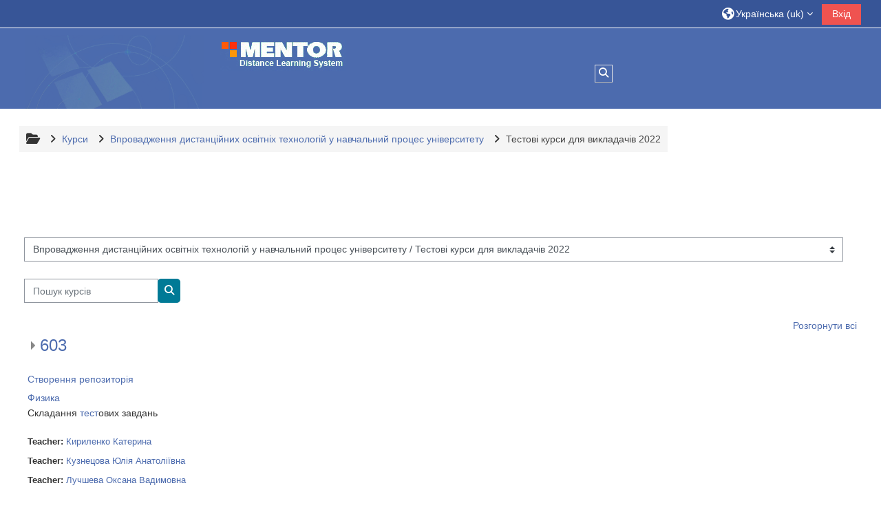

--- FILE ---
content_type: text/html; charset=utf-8
request_url: https://mentor.khai.edu/course/index.php?categoryid=59
body_size: 23841
content:
<!DOCTYPE html>

<html  dir="ltr" lang="uk" xml:lang="uk">
<head>
    <title>Всі курси | Mentor</title>
    <link rel="shortcut icon" href="https://mentor.khai.edu/theme/image.php?theme=adaptable&amp;component=theme&amp;rev=1758729812&amp;image=favicon" />
    <meta http-equiv="Content-Type" content="text/html; charset=utf-8" />
<meta name="keywords" content="moodle, Всі курси | Mentor" />
<link rel="stylesheet" type="text/css" href="https://mentor.khai.edu/theme/yui_combo.php?rollup/3.18.1/yui-moodlesimple-min.css" /><script id="firstthemesheet" type="text/css">/** Required in order to fix style inclusion problems in IE with YUI **/</script><link rel="stylesheet" type="text/css" href="https://mentor.khai.edu/theme/styles.php?theme=adaptable&amp;rev=1758729812_1724693638&amp;type=all" />
<script>
//<![CDATA[
var M = {}; M.yui = {};
M.pageloadstarttime = new Date();
M.cfg = {"wwwroot":"https:\/\/mentor.khai.edu","homeurl":{},"sesskey":"EUwRpvn1r5","sessiontimeout":"7200","sessiontimeoutwarning":1200,"themerev":"1758729812","slasharguments":0,"theme":"adaptable","iconsystemmodule":"core\/icon_system_fontawesome","jsrev":"1758729812","admin":"admin","svgicons":true,"usertimezone":"\u0404\u0432\u0440\u043e\u043f\u0430\/\u041a\u0438\u0457\u0432","language":"uk","courseId":1,"courseContextId":2,"contextid":29297,"contextInstanceId":59,"langrev":1769568246,"templaterev":"1758729812","siteId":1};var yui1ConfigFn = function(me) {if(/-skin|reset|fonts|grids|base/.test(me.name)){me.type='css';me.path=me.path.replace(/\.js/,'.css');me.path=me.path.replace(/\/yui2-skin/,'/assets/skins/sam/yui2-skin')}};
var yui2ConfigFn = function(me) {var parts=me.name.replace(/^moodle-/,'').split('-'),component=parts.shift(),module=parts[0],min='-min';if(/-(skin|core)$/.test(me.name)){parts.pop();me.type='css';min=''}
if(module){var filename=parts.join('-');me.path=component+'/'+module+'/'+filename+min+'.'+me.type}else{me.path=component+'/'+component+'.'+me.type}};
YUI_config = {"debug":false,"base":"https:\/\/mentor.khai.edu\/lib\/yuilib\/3.18.1\/","comboBase":"https:\/\/mentor.khai.edu\/theme\/yui_combo.php?","combine":true,"filter":null,"insertBefore":"firstthemesheet","groups":{"yui2":{"base":"https:\/\/mentor.khai.edu\/lib\/yuilib\/2in3\/2.9.0\/build\/","comboBase":"https:\/\/mentor.khai.edu\/theme\/yui_combo.php?","combine":true,"ext":false,"root":"2in3\/2.9.0\/build\/","patterns":{"yui2-":{"group":"yui2","configFn":yui1ConfigFn}}},"moodle":{"name":"moodle","base":"https:\/\/mentor.khai.edu\/theme\/yui_combo.php?m\/1758729812\/","combine":true,"comboBase":"https:\/\/mentor.khai.edu\/theme\/yui_combo.php?","ext":false,"root":"m\/1758729812\/","patterns":{"moodle-":{"group":"moodle","configFn":yui2ConfigFn}},"filter":null,"modules":{"moodle-core-actionmenu":{"requires":["base","event","node-event-simulate"]},"moodle-core-blocks":{"requires":["base","node","io","dom","dd","dd-scroll","moodle-core-dragdrop","moodle-core-notification"]},"moodle-core-chooserdialogue":{"requires":["base","panel","moodle-core-notification"]},"moodle-core-dragdrop":{"requires":["base","node","io","dom","dd","event-key","event-focus","moodle-core-notification"]},"moodle-core-event":{"requires":["event-custom"]},"moodle-core-handlebars":{"condition":{"trigger":"handlebars","when":"after"}},"moodle-core-lockscroll":{"requires":["plugin","base-build"]},"moodle-core-maintenancemodetimer":{"requires":["base","node"]},"moodle-core-notification":{"requires":["moodle-core-notification-dialogue","moodle-core-notification-alert","moodle-core-notification-confirm","moodle-core-notification-exception","moodle-core-notification-ajaxexception"]},"moodle-core-notification-dialogue":{"requires":["base","node","panel","escape","event-key","dd-plugin","moodle-core-widget-focusafterclose","moodle-core-lockscroll"]},"moodle-core-notification-alert":{"requires":["moodle-core-notification-dialogue"]},"moodle-core-notification-confirm":{"requires":["moodle-core-notification-dialogue"]},"moodle-core-notification-exception":{"requires":["moodle-core-notification-dialogue"]},"moodle-core-notification-ajaxexception":{"requires":["moodle-core-notification-dialogue"]},"moodle-core_availability-form":{"requires":["base","node","event","event-delegate","panel","moodle-core-notification-dialogue","json"]},"moodle-backup-backupselectall":{"requires":["node","event","node-event-simulate","anim"]},"moodle-course-categoryexpander":{"requires":["node","event-key"]},"moodle-course-dragdrop":{"requires":["base","node","io","dom","dd","dd-scroll","moodle-core-dragdrop","moodle-core-notification","moodle-course-coursebase","moodle-course-util"]},"moodle-course-management":{"requires":["base","node","io-base","moodle-core-notification-exception","json-parse","dd-constrain","dd-proxy","dd-drop","dd-delegate","node-event-delegate"]},"moodle-course-util":{"requires":["node"],"use":["moodle-course-util-base"],"submodules":{"moodle-course-util-base":{},"moodle-course-util-section":{"requires":["node","moodle-course-util-base"]},"moodle-course-util-cm":{"requires":["node","moodle-course-util-base"]}}},"moodle-form-dateselector":{"requires":["base","node","overlay","calendar"]},"moodle-form-shortforms":{"requires":["node","base","selector-css3","moodle-core-event"]},"moodle-question-chooser":{"requires":["moodle-core-chooserdialogue"]},"moodle-question-searchform":{"requires":["base","node"]},"moodle-availability_completion-form":{"requires":["base","node","event","moodle-core_availability-form"]},"moodle-availability_date-form":{"requires":["base","node","event","io","moodle-core_availability-form"]},"moodle-availability_grade-form":{"requires":["base","node","event","moodle-core_availability-form"]},"moodle-availability_group-form":{"requires":["base","node","event","moodle-core_availability-form"]},"moodle-availability_grouping-form":{"requires":["base","node","event","moodle-core_availability-form"]},"moodle-availability_profile-form":{"requires":["base","node","event","moodle-core_availability-form"]},"moodle-mod_assign-history":{"requires":["node","transition"]},"moodle-mod_attendance-groupfilter":{"requires":["base","node"]},"moodle-mod_quiz-autosave":{"requires":["base","node","event","event-valuechange","node-event-delegate","io-form","datatype-date-format"]},"moodle-mod_quiz-dragdrop":{"requires":["base","node","io","dom","dd","dd-scroll","moodle-core-dragdrop","moodle-core-notification","moodle-mod_quiz-quizbase","moodle-mod_quiz-util-base","moodle-mod_quiz-util-page","moodle-mod_quiz-util-slot","moodle-course-util"]},"moodle-mod_quiz-modform":{"requires":["base","node","event"]},"moodle-mod_quiz-questionchooser":{"requires":["moodle-core-chooserdialogue","moodle-mod_quiz-util","querystring-parse"]},"moodle-mod_quiz-quizbase":{"requires":["base","node"]},"moodle-mod_quiz-toolboxes":{"requires":["base","node","event","event-key","io","moodle-mod_quiz-quizbase","moodle-mod_quiz-util-slot","moodle-core-notification-ajaxexception"]},"moodle-mod_quiz-util":{"requires":["node","moodle-core-actionmenu"],"use":["moodle-mod_quiz-util-base"],"submodules":{"moodle-mod_quiz-util-base":{},"moodle-mod_quiz-util-slot":{"requires":["node","moodle-mod_quiz-util-base"]},"moodle-mod_quiz-util-page":{"requires":["node","moodle-mod_quiz-util-base"]}}},"moodle-message_airnotifier-toolboxes":{"requires":["base","node","io"]},"moodle-editor_atto-editor":{"requires":["node","transition","io","overlay","escape","event","event-simulate","event-custom","node-event-html5","node-event-simulate","yui-throttle","moodle-core-notification-dialogue","moodle-editor_atto-rangy","handlebars","timers","querystring-stringify"]},"moodle-editor_atto-plugin":{"requires":["node","base","escape","event","event-outside","handlebars","event-custom","timers","moodle-editor_atto-menu"]},"moodle-editor_atto-menu":{"requires":["moodle-core-notification-dialogue","node","event","event-custom"]},"moodle-editor_atto-rangy":{"requires":[]},"moodle-report_eventlist-eventfilter":{"requires":["base","event","node","node-event-delegate","datatable","autocomplete","autocomplete-filters"]},"moodle-report_loglive-fetchlogs":{"requires":["base","event","node","io","node-event-delegate"]},"moodle-gradereport_history-userselector":{"requires":["escape","event-delegate","event-key","handlebars","io-base","json-parse","moodle-core-notification-dialogue"]},"moodle-qbank_editquestion-chooser":{"requires":["moodle-core-chooserdialogue"]},"moodle-tool_lp-dragdrop-reorder":{"requires":["moodle-core-dragdrop"]},"moodle-assignfeedback_editpdf-editor":{"requires":["base","event","node","io","graphics","json","event-move","event-resize","transition","querystring-stringify-simple","moodle-core-notification-dialog","moodle-core-notification-alert","moodle-core-notification-warning","moodle-core-notification-exception","moodle-core-notification-ajaxexception"]},"moodle-atto_accessibilitychecker-button":{"requires":["color-base","moodle-editor_atto-plugin"]},"moodle-atto_accessibilityhelper-button":{"requires":["moodle-editor_atto-plugin"]},"moodle-atto_align-button":{"requires":["moodle-editor_atto-plugin"]},"moodle-atto_bold-button":{"requires":["moodle-editor_atto-plugin"]},"moodle-atto_charmap-button":{"requires":["moodle-editor_atto-plugin"]},"moodle-atto_clear-button":{"requires":["moodle-editor_atto-plugin"]},"moodle-atto_collapse-button":{"requires":["moodle-editor_atto-plugin"]},"moodle-atto_emojipicker-button":{"requires":["moodle-editor_atto-plugin"]},"moodle-atto_emoticon-button":{"requires":["moodle-editor_atto-plugin"]},"moodle-atto_equation-button":{"requires":["moodle-editor_atto-plugin","moodle-core-event","io","event-valuechange","tabview","array-extras"]},"moodle-atto_h5p-button":{"requires":["moodle-editor_atto-plugin"]},"moodle-atto_html-beautify":{},"moodle-atto_html-button":{"requires":["promise","moodle-editor_atto-plugin","moodle-atto_html-beautify","moodle-atto_html-codemirror","event-valuechange"]},"moodle-atto_html-codemirror":{"requires":["moodle-atto_html-codemirror-skin"]},"moodle-atto_image-button":{"requires":["moodle-editor_atto-plugin"]},"moodle-atto_indent-button":{"requires":["moodle-editor_atto-plugin"]},"moodle-atto_italic-button":{"requires":["moodle-editor_atto-plugin"]},"moodle-atto_link-button":{"requires":["moodle-editor_atto-plugin"]},"moodle-atto_managefiles-button":{"requires":["moodle-editor_atto-plugin"]},"moodle-atto_managefiles-usedfiles":{"requires":["node","escape"]},"moodle-atto_media-button":{"requires":["moodle-editor_atto-plugin","moodle-form-shortforms"]},"moodle-atto_noautolink-button":{"requires":["moodle-editor_atto-plugin"]},"moodle-atto_orderedlist-button":{"requires":["moodle-editor_atto-plugin"]},"moodle-atto_recordrtc-button":{"requires":["moodle-editor_atto-plugin","moodle-atto_recordrtc-recording"]},"moodle-atto_recordrtc-recording":{"requires":["moodle-atto_recordrtc-button"]},"moodle-atto_rtl-button":{"requires":["moodle-editor_atto-plugin"]},"moodle-atto_strike-button":{"requires":["moodle-editor_atto-plugin"]},"moodle-atto_subscript-button":{"requires":["moodle-editor_atto-plugin"]},"moodle-atto_superscript-button":{"requires":["moodle-editor_atto-plugin"]},"moodle-atto_table-button":{"requires":["moodle-editor_atto-plugin","moodle-editor_atto-menu","event","event-valuechange"]},"moodle-atto_title-button":{"requires":["moodle-editor_atto-plugin"]},"moodle-atto_underline-button":{"requires":["moodle-editor_atto-plugin"]},"moodle-atto_undo-button":{"requires":["moodle-editor_atto-plugin"]},"moodle-atto_unorderedlist-button":{"requires":["moodle-editor_atto-plugin"]},"moodle-atto_wiris-button":{"requires":["moodle-editor_atto-plugin","get"]}}},"gallery":{"name":"gallery","base":"https:\/\/mentor.khai.edu\/lib\/yuilib\/gallery\/","combine":true,"comboBase":"https:\/\/mentor.khai.edu\/theme\/yui_combo.php?","ext":false,"root":"gallery\/1758729812\/","patterns":{"gallery-":{"group":"gallery"}}}},"modules":{"core_filepicker":{"name":"core_filepicker","fullpath":"https:\/\/mentor.khai.edu\/lib\/javascript.php?rev=1758729812&jsfile=%2Frepository%2Ffilepicker.js","requires":["base","node","node-event-simulate","json","async-queue","io-base","io-upload-iframe","io-form","yui2-treeview","panel","cookie","datatable","datatable-sort","resize-plugin","dd-plugin","escape","moodle-core_filepicker","moodle-core-notification-dialogue"]},"core_comment":{"name":"core_comment","fullpath":"https:\/\/mentor.khai.edu\/lib\/javascript.php?rev=1758729812&jsfile=%2Fcomment%2Fcomment.js","requires":["base","io-base","node","json","yui2-animation","overlay","escape"]}},"logInclude":[],"logExclude":[],"logLevel":null};
M.yui.loader = {modules: {}};

//]]>
</script>

<meta property="og:title" content="Mentor KHAI">
<meta property="og:type" content="website">
<meta property="og:url" content="https://https://mentor.khai.edu/">
<meta property="og:image" content="https://mentor.khai.edu/theme/adaptable/pix/imgHead/mentor_og.png"/>
<meta property="og:image:type" content="image/png">
<meta property="og:image:width" content="256">
<meta property="og:image:height" content="256">
<meta property="og:description" content="Mentor KHAI"/>
<script async src="https://www.googletagmanager.com/gtag/js?id=G-PX1V2PT4R9"></script>
<script>
  window.dataLayer = window.dataLayer || [];
  function gtag(){dataLayer.push(arguments);}
  gtag('js', new Date());
  gtag('config', 'G-PX1V2PT4R9');
</script>
    <meta name="viewport" content="width=device-width, initial-scale=1.0">

    <!-- Twitter Card data -->
    <meta name="twitter:card" value="summary">
    <meta name="twitter:site" value="Сайт дистанційного навчання  Національного аерокосмічного університету &quot;ХАІ&quot;">
    <meta name="twitter:title" value="Всі курси | Mentor">

    <!-- Open Graph data -->
    <meta property="og:title" content="Всі курси | Mentor">
    <meta property="og:type" content="website" />
    <meta property="og:url" content="">
    <meta name="og:site_name" value="Сайт дистанційного навчання  Національного аерокосмічного університету &quot;ХАІ&quot;">

    <!-- Chrome, Firefox OS and Opera on Android topbar color -->
    <meta name="theme-color" content="#4c6bae">

    <!-- Windows Phone topbar color -->
    <meta name="msapplication-navbutton-color" content="#4c6bae">

    <!-- iOS Safari topbar color -->
    <meta name="apple-mobile-web-app-status-bar-style" content="#4c6bae">

</head><body  id="page-course-index-category" class="format-site limitedwidth  path-course path-course-index chrome dir-ltr lang-uk yui-skin-sam yui3-skin-sam mentor-khai-edu pagelayout-coursecategory course-1 context-29297 category-59 notloggedin theme theme_adaptable two-column  fullin header-style1 showblockicons standard responsivesectionnav"><div>
    <a class="sr-only sr-only-focusable" href="#maincontent">Перейти до головного вмісту</a>
</div><script src="https://mentor.khai.edu/lib/javascript.php?rev=1758729812&amp;jsfile=%2Flib%2Fpolyfills%2Fpolyfill.js"></script>
<script src="https://mentor.khai.edu/theme/yui_combo.php?rollup/3.18.1/yui-moodlesimple-min.js"></script><script src="https://mentor.khai.edu/lib/jquery/jquery-3.7.1.min.js"></script>
<script src="https://mentor.khai.edu/theme/adaptable/jquery/pace-min.js"></script>
<script src="https://mentor.khai.edu/theme/adaptable/jquery/jquery-flexslider-min.js"></script>
<script src="https://mentor.khai.edu/theme/adaptable/jquery/tickerme.js"></script>
<script src="https://mentor.khai.edu/theme/adaptable/jquery/jquery-easing-min.js"></script>
<script src="https://mentor.khai.edu/theme/adaptable/jquery/adaptable_v2_1_1_2.js"></script>
<script src="https://mentor.khai.edu/lib/javascript.php?rev=1758729812&amp;jsfile=%2Flib%2Fjavascript-static.js"></script>
<script>
//<![CDATA[
document.body.className += ' jsenabled';
//]]>
</script>

<div id="page-wrapper"><div id="page" class=""><header id="adaptable-page-header-wrapper">
    <div id="header1" class="above-header">
        <div class="container">
            <nav class="navbar navbar-expand btco-hover-menu">
                <button class="navbar-toggler nav-link aabtn d-block d-lg-none px-1 my-1 border-0" data-toggler="drawers" data-action="toggle" data-target="theme_adaptable-drawers-primary">
                    <span aria-hidden="true" class="fa fa-bars"></span>
                    <span class="sr-only">Бокова панель</span>
                </button>

                <div class="collapse navbar-collapse">
                    <ul class="navbar-nav ml-auto my-auto">
                        <li class="my-auto m-1"></li>

                        <li class="nav-item navbarsearchsocial mx-md-1 my-auto d-md-block d-lg-none my-auto">
                            <div id="searchinput-navbar-697aea7b1d355697aea7ae33085" class="simplesearchform">
    <div class="collapse" id="searchform-navbar">
        <form autocomplete="off" action="https://mentor.khai.edu/course/search.php" method="get" accept-charset="utf-8" class="mform d-flex flex-wrap align-items-center searchform-navbar">
                <input type="hidden" name="context" value="29297">
            <div class="input-group">
                <label for="searchinput-697aea7b1d355697aea7ae33085">
                    <span class="sr-only">Course search</span>
                </label>
                    <input type="text"
                       id="searchinput-697aea7b1d355697aea7ae33085"
                       class="form-control withclear"
                       placeholder="Course search"
                       aria-label="Course search"
                       name="q"
                       data-region="input"
                       autocomplete="off"
                    >
                    <a class="btn btn-close"
                        data-action="closesearch"
                        data-toggle="collapse"
                        href="#searchform-navbar"
                        role="button"
                    >
                        <i class="icon fa fa-times fa-fw" aria-hidden="true"  ></i>
                        <span class="sr-only">Закрити</span>
                    </a>
                <div class="input-group-append">
                    <button type="submit" class="btn btn-submit" data-action="submit">
                        <i class="icon fa fa-search fa-fw" aria-hidden="true"  ></i>
                        <span class="sr-only">Course search</span>
                    </button>
                </div>
            </div>
        </form>
    </div>
    <a
        class="btn btn-open rounded-0 nav-link"
        data-toggle="collapse"
        data-action="opensearch"
        href="#searchform-navbar"
        role="button"
        aria-expanded="false"
        aria-controls="searchform-navbar"
        title="Переключити введення пошуку"
    >
        <i class="icon fa fa-search fa-fw" aria-hidden="true"  ></i>
        <span class="sr-only">Переключити введення пошуку</span>
    </a>
</div>
                        </li>


                        <li class="nav-item dropdown ml-2 my-auto"><li class="nav-item dropdown my-auto"><a href="https://mentor.khai.edu/course/index.php?categoryid=59" class="nav-link dropdown-toggle my-auto" role="button" id="langmenu1" aria-haspopup="true" aria-expanded="false" aria-controls="dropdownlangmenu1" data-target="https://mentor.khai.edu/course/index.php?categoryid=59" data-toggle="dropdown" title="Мова інтерфейсу"><i class="icon fa fa-globe fa-lg"></i><span class="langdesc">Українська ‎(uk)‎</span></a><ul role="menu" class="dropdown-menu" id="dropdownlangmenu1" aria-labelledby="langmenu1"><li><a title="Русский ‎(ru)‎" class="dropdown-item" href="https://mentor.khai.edu/course/index.php?categoryid=59&amp;lang=ru">Русский ‎(ru)‎</a></li><li><a title="Українська ‎(uk)‎" class="dropdown-item" href="https://mentor.khai.edu/course/index.php?categoryid=59&amp;lang=uk">Українська ‎(uk)‎</a></li><li><a title="English ‎(en)‎" class="dropdown-item" href="https://mentor.khai.edu/course/index.php?categoryid=59&amp;lang=en">English ‎(en)‎</a></li></ul></li></li>

                        

                        <li class="nav-item"><a class="btn-login d-inline-block" href="https://mentor.khai.edu/login/index.php">Вхід</a></li>
                    </ul>
                </div>
            </nav>
        </div>
    </div>

    <div id="page-header" class="container d-none d-lg-block">
        <div class="row d-flex justify-content-start align-items-center h-100">
            <div class="col-lg-8 p-0">
                <div class="bd-highlight d-flex">
                    
                    <div id="headertitle" class="bd-highlight pt-2 d-inline-block"><h1><span id="sitetitle"><p dir="ltr" style="text-align:left;"><img class="img-fluid atto_image_button_text-top" src="https://mentor.khai.edu/theme/adaptable/pix/imgHead/hleft.png" alt="logo1" width="320" height="132" /><img src="https://mentor.khai.edu/theme/adaptable/pix/imgHead/logo.png" alt="logo.png" /></p></span></h1></div>
                </div>
                <div id="course-header">
                    
                </div>
            </div>
            <div class="col-lg-4">
                    <div class="headersearch pagelayoutoriginal d-none d-lg-inline-block">
    <div id="searchinput-navbar-697aea7b1d5ee697aea7ae33086" class="simplesearchform">
    <div class="collapse" id="searchform-navbar">
        <form autocomplete="off" action="https://mentor.khai.edu/course/search.php" method="get" accept-charset="utf-8" class="mform d-flex flex-wrap align-items-center searchform-navbar">
                <input type="hidden" name="context" value="29297">
            <div class="input-group">
                <label for="searchinput-697aea7b1d5ee697aea7ae33086">
                    <span class="sr-only">Course search</span>
                </label>
                    <input type="text"
                       id="searchinput-697aea7b1d5ee697aea7ae33086"
                       class="form-control withclear"
                       placeholder="Course search"
                       aria-label="Course search"
                       name="q"
                       data-region="input"
                       autocomplete="off"
                    >
                    <a class="btn btn-close"
                        data-action="closesearch"
                        data-toggle="collapse"
                        href="#searchform-navbar"
                        role="button"
                    >
                        <i class="icon fa fa-times fa-fw" aria-hidden="true"  ></i>
                        <span class="sr-only">Закрити</span>
                    </a>
                <div class="input-group-append">
                    <button type="submit" class="btn btn-submit" data-action="submit">
                        <i class="icon fa fa-search fa-fw" aria-hidden="true"  ></i>
                        <span class="sr-only">Course search</span>
                    </button>
                </div>
            </div>
        </form>
    </div>
    <a
        class="btn btn-open rounded-0 nav-link"
        data-toggle="collapse"
        data-action="opensearch"
        href="#searchform-navbar"
        role="button"
        aria-expanded="false"
        aria-controls="searchform-navbar"
        title="Переключити введення пошуку"
    >
        <i class="icon fa fa-search fa-fw" aria-hidden="true"  ></i>
        <span class="sr-only">Переключити введення пошуку</span>
    </a>
</div>
</div>
            </div>

        </div>
    </div>


</header>


<div  class="drawer drawer-left drawer-primary d-print-none not-initialized" data-region="fixed-drawer" id="theme_adaptable-drawers-primary" data-preference="" data-state="show-drawer-primary" data-forceopen="0" data-close-on-resize="1">
    <div class="drawerheader">
        <button
            class="btn drawertoggle icon-no-margin hidden"
            data-toggler="drawers"
            data-action="closedrawer"
            data-target="theme_adaptable-drawers-primary"
            data-toggle="tooltip"
            data-placement="right"
            title="Закрити ящик"
        >
            <i class="icon fa fa-times fa-fw" aria-hidden="true"  ></i>
        </button>
                    

        <div class="drawerheadercontent hidden">
            
        </div>
    </div>
    <div class="drawercontent drag-container" data-usertour="scroller">
                <div class="list-group">
        </div>

    </div>
</div><div class="drawer-toggles d-flex">
</div><div id="maincontainer" class="container outercont"><div class="row"><div id="page-second-header" class="col-12 pt-3 pb-3 d-none d-md-flex">
    <div class="d-flex flex-fill flex-wrap align-items-center">
        <div id="page-navbar" class="mr-auto">
            <nav role="navigation" aria-label="Колір тла навігаційного меню"><ol  class="breadcrumb d-none d-md-flex align-items-center"><i title="На початок" class="fa fa-folder-open fa-lg"></i><span class="separator"><i class="fa-angle-right fa"></i></span><li><span itemscope="" itemtype="http://data-vocabulary.org/Breadcrumb"><a itemprop="url" href="https://mentor.khai.edu/course/index.php"><span itemprop="title">Курси</span></a></span></li><span class="separator"><i class="fa-angle-right fa"></i></span><li><span itemscope="" itemtype="http://data-vocabulary.org/Breadcrumb"><a itemprop="url" href="https://mentor.khai.edu/course/index.php?categoryid=9"><span itemprop="title">Впровадження  дистанційних освітніх технологій у навчальний процес університету</span></a></span></li><span class="separator"><i class="fa-angle-right fa"></i></span><li><span itemscope="" itemtype="http://data-vocabulary.org/Breadcrumb"><a itemprop="url" aria-current="page" href="https://mentor.khai.edu/course/index.php?categoryid=59"><span itemprop="title">Тестові курси для викладачів 2022</span></a></span></li></ol></nav>
        </div>
    </div>
</div></div><div id="page-content" class="row"><div id="region-main-box" class="col-12"><section id="region-main"><span class="notifications" id="user-notifications"></span><div class="secondary-navigation">
    <nav class="moremenu navigation">
        <ul id="moremenu--" role="menubar" class="nav more-nav ">
            <li role="none" class="nav-item dropdown dropdownmoremenu d-none" data-region="morebutton">
                <a class="dropdown-toggle nav-link " href="#" id="moremenu-dropdown-" role="menuitem" data-toggle="dropdown" aria-haspopup="true" aria-expanded="false" tabindex="-1">
                    Більше
                </a>
                <ul class="dropdown-menu dropdown-menu-left" data-region="moredropdown" aria-labelledby="moremenu-dropdown-" role="menu">
                </ul>
            </li>
        </ul>
    </nav>
</div><div role="main"><span id="maincontent"></span><span></span><div class="container-fluid tertiary-navigation" id="action_bar">
    <div class="row">
            <div class="navitem">
                <div class="urlselect text-truncate w-100">
                    <form method="post" action="https://mentor.khai.edu/course/jumpto.php" class="d-flex flex-wrap align-items-center" id="url_select_f697aea7ae33081">
                        <input type="hidden" name="sesskey" value="EUwRpvn1r5">
                            <label for="url_select697aea7ae33082" class="sr-only">
                                Категорії курсів
                            </label>
                        <select  id="url_select697aea7ae33082" class="custom-select urlselect text-truncate w-100" name="jump"
                                 >
                                    <option value="/course/index.php?categoryid=9" >Впровадження  дистанційних освітніх технологій у навчальний процес університету</option>
                                    <option value="/course/index.php?categoryid=59" selected>Впровадження  дистанційних освітніх технологій у навчальний процес університету / Тестові курси для викладачів 2022</option>
                                    <option value="/course/index.php?categoryid=60" >Впровадження  дистанційних освітніх технологій у навчальний процес університету / Тестові курси для викладачів 2022 / 603</option>
                                    <option value="/course/index.php?categoryid=1153" >Впровадження  дистанційних освітніх технологій у навчальний процес університету / Тестові курси для викладачів 2023</option>
                                    <option value="/course/index.php?categoryid=962" >Впровадження  дистанційних освітніх технологій у навчальний процес університету / Аспіранти виправити</option>
                                    <option value="/course/index.php?categoryid=1152" >Впровадження  дистанційних освітніх технологій у навчальний процес університету / Спеціальні</option>
                                    <option value="/course/index.php?categoryid=1174" >Впровадження  дистанційних освітніх технологій у навчальний процес університету / Тестові курси для викладачів - 2024</option>
                                    <option value="/course/index.php?categoryid=1191" >Впровадження  дистанційних освітніх технологій у навчальний процес університету / Тестові курси для викладачів 2025 (весна)</option>
                                    <option value="/course/index.php?categoryid=1217" >Впровадження  дистанційних освітніх технологій у навчальний процес університету / Тестові курси викладачів 2025 (осінь)</option>
                                    <option value="/course/index.php?categoryid=15" >Факультет літакобудування</option>
                                    <option value="/course/index.php?categoryid=16" >Факультет літакобудування / Кафедра аерогідродинаміки</option>
                                    <option value="/course/index.php?categoryid=85" >Факультет літакобудування / Кафедра аерогідродинаміки / ForEnglishSpeakingStudents</option>
                                    <option value="/course/index.php?categoryid=164" >Факультет літакобудування / Кафедра аерогідродинаміки / ForEnglishSpeakingStudents / Autumn Semester</option>
                                    <option value="/course/index.php?categoryid=900" >Факультет літакобудування / Кафедра аерогідродинаміки / ForEnglishSpeakingStudents / Spring Semester</option>
                                    <option value="/course/index.php?categoryid=201" >Факультет літакобудування / Кафедра аерогідродинаміки / Абітурієнтам</option>
                                    <option value="/course/index.php?categoryid=202" >Факультет літакобудування / Кафедра аерогідродинаміки / Дисципліни бакалаврів</option>
                                    <option value="/course/index.php?categoryid=206" >Факультет літакобудування / Кафедра аерогідродинаміки / Дисципліни бакалаврів / Осінній семестр</option>
                                    <option value="/course/index.php?categoryid=208" >Факультет літакобудування / Кафедра аерогідродинаміки / Дисципліни бакалаврів / Осінній семестр / Перший курс</option>
                                    <option value="/course/index.php?categoryid=209" >Факультет літакобудування / Кафедра аерогідродинаміки / Дисципліни бакалаврів / Осінній семестр / Другий курс</option>
                                    <option value="/course/index.php?categoryid=210" >Факультет літакобудування / Кафедра аерогідродинаміки / Дисципліни бакалаврів / Осінній семестр / Третій курс</option>
                                    <option value="/course/index.php?categoryid=211" >Факультет літакобудування / Кафедра аерогідродинаміки / Дисципліни бакалаврів / Осінній семестр / Четвертий курс</option>
                                    <option value="/course/index.php?categoryid=207" >Факультет літакобудування / Кафедра аерогідродинаміки / Дисципліни бакалаврів / Весняний семестр</option>
                                    <option value="/course/index.php?categoryid=212" >Факультет літакобудування / Кафедра аерогідродинаміки / Дисципліни бакалаврів / Весняний семестр / Перший курс</option>
                                    <option value="/course/index.php?categoryid=213" >Факультет літакобудування / Кафедра аерогідродинаміки / Дисципліни бакалаврів / Весняний семестр / Другий курс</option>
                                    <option value="/course/index.php?categoryid=214" >Факультет літакобудування / Кафедра аерогідродинаміки / Дисципліни бакалаврів / Весняний семестр / Третій курс</option>
                                    <option value="/course/index.php?categoryid=215" >Факультет літакобудування / Кафедра аерогідродинаміки / Дисципліни бакалаврів / Весняний семестр / Чертвертий курс</option>
                                    <option value="/course/index.php?categoryid=203" >Факультет літакобудування / Кафедра аерогідродинаміки / Дисципліни магістрів</option>
                                    <option value="/course/index.php?categoryid=230" >Факультет літакобудування / Кафедра аерогідродинаміки / Дисципліни магістрів / Перший семестр</option>
                                    <option value="/course/index.php?categoryid=231" >Факультет літакобудування / Кафедра аерогідродинаміки / Дисципліни магістрів / Другий семестр</option>
                                    <option value="/course/index.php?categoryid=232" >Факультет літакобудування / Кафедра аерогідродинаміки / Дисципліни магістрів / Третій семестр</option>
                                    <option value="/course/index.php?categoryid=928" >Факультет літакобудування / Кафедра аерогідродинаміки / Дисципліни докторів філософії</option>
                                    <option value="/course/index.php?categoryid=17" >Факультет літакобудування / Кафедра міцності літальних апаратів</option>
                                    <option value="/course/index.php?categoryid=86" >Факультет літакобудування / Кафедра міцності літальних апаратів / ForEnglishSpeakingStudents</option>
                                    <option value="/course/index.php?categoryid=165" >Факультет літакобудування / Кафедра міцності літальних апаратів / ForEnglishSpeakingStudents / Autumn Semester</option>
                                    <option value="/course/index.php?categoryid=899" >Факультет літакобудування / Кафедра міцності літальних апаратів / ForEnglishSpeakingStudents / Spring Semestr </option>
                                    <option value="/course/index.php?categoryid=216" >Факультет літакобудування / Кафедра міцності літальних апаратів / Абітурієнтам</option>
                                    <option value="/course/index.php?categoryid=217" >Факультет літакобудування / Кафедра міцності літальних апаратів / Дисципліни бакалаврів</option>
                                    <option value="/course/index.php?categoryid=220" >Факультет літакобудування / Кафедра міцності літальних апаратів / Дисципліни бакалаврів / Осінній семестр</option>
                                    <option value="/course/index.php?categoryid=222" >Факультет літакобудування / Кафедра міцності літальних апаратів / Дисципліни бакалаврів / Осінній семестр / Перший курс</option>
                                    <option value="/course/index.php?categoryid=224" >Факультет літакобудування / Кафедра міцності літальних апаратів / Дисципліни бакалаврів / Осінній семестр / Третій курс</option>
                                    <option value="/course/index.php?categoryid=223" >Факультет літакобудування / Кафедра міцності літальних апаратів / Дисципліни бакалаврів / Осінній семестр / Другий курс</option>
                                    <option value="/course/index.php?categoryid=225" >Факультет літакобудування / Кафедра міцності літальних апаратів / Дисципліни бакалаврів / Осінній семестр / Чертвертий курс</option>
                                    <option value="/course/index.php?categoryid=221" >Факультет літакобудування / Кафедра міцності літальних апаратів / Дисципліни бакалаврів / Весняний семестр</option>
                                    <option value="/course/index.php?categoryid=226" >Факультет літакобудування / Кафедра міцності літальних апаратів / Дисципліни бакалаврів / Весняний семестр / Перший курс</option>
                                    <option value="/course/index.php?categoryid=227" >Факультет літакобудування / Кафедра міцності літальних апаратів / Дисципліни бакалаврів / Весняний семестр / Другий курс</option>
                                    <option value="/course/index.php?categoryid=228" >Факультет літакобудування / Кафедра міцності літальних апаратів / Дисципліни бакалаврів / Весняний семестр / Третій курс</option>
                                    <option value="/course/index.php?categoryid=229" >Факультет літакобудування / Кафедра міцності літальних апаратів / Дисципліни бакалаврів / Весняний семестр / Чертвертий курс</option>
                                    <option value="/course/index.php?categoryid=218" >Факультет літакобудування / Кафедра міцності літальних апаратів / Дисципліни магістрів</option>
                                    <option value="/course/index.php?categoryid=233" >Факультет літакобудування / Кафедра міцності літальних апаратів / Дисципліни магістрів / Перший семестр</option>
                                    <option value="/course/index.php?categoryid=234" >Факультет літакобудування / Кафедра міцності літальних апаратів / Дисципліни магістрів / Другий семестр</option>
                                    <option value="/course/index.php?categoryid=235" >Факультет літакобудування / Кафедра міцності літальних апаратів / Дисципліни магістрів / Третій семестр</option>
                                    <option value="/course/index.php?categoryid=219" >Факультет літакобудування / Кафедра міцності літальних апаратів / Архів</option>
                                    <option value="/course/index.php?categoryid=929" >Факультет літакобудування / Кафедра міцності літальних апаратів / Дисципліни докторів філософії</option>
                                    <option value="/course/index.php?categoryid=18" >Факультет літакобудування / Кафедра проектування літаків і вертольотів</option>
                                    <option value="/course/index.php?categoryid=87" >Факультет літакобудування / Кафедра проектування літаків і вертольотів / ForEnglishSpeakingStudents</option>
                                    <option value="/course/index.php?categoryid=166" >Факультет літакобудування / Кафедра проектування літаків і вертольотів / ForEnglishSpeakingStudents / Autumn Semester</option>
                                    <option value="/course/index.php?categoryid=902" >Факультет літакобудування / Кафедра проектування літаків і вертольотів / ForEnglishSpeakingStudents / Spring Semester</option>
                                    <option value="/course/index.php?categoryid=236" >Факультет літакобудування / Кафедра проектування літаків і вертольотів / Абітурієнтам</option>
                                    <option value="/course/index.php?categoryid=237" >Факультет літакобудування / Кафедра проектування літаків і вертольотів / Дисципліни бакалаврів</option>
                                    <option value="/course/index.php?categoryid=238" >Факультет літакобудування / Кафедра проектування літаків і вертольотів / Дисципліни бакалаврів / Осінній семестр</option>
                                    <option value="/course/index.php?categoryid=244" >Факультет літакобудування / Кафедра проектування літаків і вертольотів / Дисципліни бакалаврів / Осінній семестр / Перший курс</option>
                                    <option value="/course/index.php?categoryid=245" >Факультет літакобудування / Кафедра проектування літаків і вертольотів / Дисципліни бакалаврів / Осінній семестр / Другий курс</option>
                                    <option value="/course/index.php?categoryid=246" >Факультет літакобудування / Кафедра проектування літаків і вертольотів / Дисципліни бакалаврів / Осінній семестр / Третій курс</option>
                                    <option value="/course/index.php?categoryid=247" >Факультет літакобудування / Кафедра проектування літаків і вертольотів / Дисципліни бакалаврів / Осінній семестр / Чертвертий курс</option>
                                    <option value="/course/index.php?categoryid=239" >Факультет літакобудування / Кафедра проектування літаків і вертольотів / Дисципліни бакалаврів / Весняний семестр</option>
                                    <option value="/course/index.php?categoryid=248" >Факультет літакобудування / Кафедра проектування літаків і вертольотів / Дисципліни бакалаврів / Весняний семестр / Перший курс</option>
                                    <option value="/course/index.php?categoryid=249" >Факультет літакобудування / Кафедра проектування літаків і вертольотів / Дисципліни бакалаврів / Весняний семестр / Другий курс</option>
                                    <option value="/course/index.php?categoryid=250" >Факультет літакобудування / Кафедра проектування літаків і вертольотів / Дисципліни бакалаврів / Весняний семестр / Третій курс</option>
                                    <option value="/course/index.php?categoryid=251" >Факультет літакобудування / Кафедра проектування літаків і вертольотів / Дисципліни бакалаврів / Весняний семестр / Чертвертий курс</option>
                                    <option value="/course/index.php?categoryid=240" >Факультет літакобудування / Кафедра проектування літаків і вертольотів / Дисципліни магістрів</option>
                                    <option value="/course/index.php?categoryid=241" >Факультет літакобудування / Кафедра проектування літаків і вертольотів / Дисципліни магістрів / Перший семестр</option>
                                    <option value="/course/index.php?categoryid=242" >Факультет літакобудування / Кафедра проектування літаків і вертольотів / Дисципліни магістрів / Другий семестр</option>
                                    <option value="/course/index.php?categoryid=243" >Факультет літакобудування / Кафедра проектування літаків і вертольотів / Дисципліни магістрів / Третій семестр</option>
                                    <option value="/course/index.php?categoryid=255" >Факультет літакобудування / Кафедра проектування літаків і вертольотів / Архів</option>
                                    <option value="/course/index.php?categoryid=930" >Факультет літакобудування / Кафедра проектування літаків і вертольотів / Дисципліни докторів філософії</option>
                                    <option value="/course/index.php?categoryid=977" >Факультет літакобудування / Кафедра проектування літаків і вертольотів / ФПК</option>
                                    <option value="/course/index.php?categoryid=1188" >Факультет літакобудування / Кафедра проектування літаків і вертольотів / Авіаційно сертфікаційний центр</option>
                                    <option value="/course/index.php?categoryid=19" >Факультет літакобудування / Кафедра технології виробництва літальних апаратів</option>
                                    <option value="/course/index.php?categoryid=252" >Факультет літакобудування / Кафедра технології виробництва літальних апаратів / Абітурієнтам</option>
                                    <option value="/course/index.php?categoryid=253" >Факультет літакобудування / Кафедра технології виробництва літальних апаратів / Дисципліни бакалаврів</option>
                                    <option value="/course/index.php?categoryid=257" >Факультет літакобудування / Кафедра технології виробництва літальних апаратів / Дисципліни бакалаврів / Осінній семестр</option>
                                    <option value="/course/index.php?categoryid=259" >Факультет літакобудування / Кафедра технології виробництва літальних апаратів / Дисципліни бакалаврів / Осінній семестр / Перший курс</option>
                                    <option value="/course/index.php?categoryid=260" >Факультет літакобудування / Кафедра технології виробництва літальних апаратів / Дисципліни бакалаврів / Осінній семестр / Другий курс</option>
                                    <option value="/course/index.php?categoryid=261" >Факультет літакобудування / Кафедра технології виробництва літальних апаратів / Дисципліни бакалаврів / Осінній семестр / Третій курс</option>
                                    <option value="/course/index.php?categoryid=262" >Факультет літакобудування / Кафедра технології виробництва літальних апаратів / Дисципліни бакалаврів / Осінній семестр / Чертвертий курс</option>
                                    <option value="/course/index.php?categoryid=258" >Факультет літакобудування / Кафедра технології виробництва літальних апаратів / Дисципліни бакалаврів / Весняний семестр</option>
                                    <option value="/course/index.php?categoryid=263" >Факультет літакобудування / Кафедра технології виробництва літальних апаратів / Дисципліни бакалаврів / Весняний семестр / Перший курс</option>
                                    <option value="/course/index.php?categoryid=264" >Факультет літакобудування / Кафедра технології виробництва літальних апаратів / Дисципліни бакалаврів / Весняний семестр / Другий курс</option>
                                    <option value="/course/index.php?categoryid=265" >Факультет літакобудування / Кафедра технології виробництва літальних апаратів / Дисципліни бакалаврів / Весняний семестр / Третій курс</option>
                                    <option value="/course/index.php?categoryid=266" >Факультет літакобудування / Кафедра технології виробництва літальних апаратів / Дисципліни бакалаврів / Весняний семестр / Чертвертий курс</option>
                                    <option value="/course/index.php?categoryid=254" >Факультет літакобудування / Кафедра технології виробництва літальних апаратів / Дисципліни магістрів</option>
                                    <option value="/course/index.php?categoryid=267" >Факультет літакобудування / Кафедра технології виробництва літальних апаратів / Дисципліни магістрів / Перший семестр</option>
                                    <option value="/course/index.php?categoryid=268" >Факультет літакобудування / Кафедра технології виробництва літальних апаратів / Дисципліни магістрів / Другий семестр</option>
                                    <option value="/course/index.php?categoryid=269" >Факультет літакобудування / Кафедра технології виробництва літальних апаратів / Дисципліни магістрів / Третій семестр</option>
                                    <option value="/course/index.php?categoryid=892" >Факультет літакобудування / Кафедра технології виробництва літальних апаратів / Дисципліни докторів філософії</option>
                                    <option value="/course/index.php?categoryid=256" >Факультет літакобудування / Кафедра технології виробництва літальних апаратів / Архів</option>
                                    <option value="/course/index.php?categoryid=88" >Факультет літакобудування / Кафедра технології виробництва літальних апаратів / Архів / ForEnglishSpeakingStudents</option>
                                    <option value="/course/index.php?categoryid=167" >Факультет літакобудування / Кафедра технології виробництва літальних апаратів / Архів / ForEnglishSpeakingStudents / "Autumn" Semester (1, 3, 5, 7, 9, 11)</option>
                                    <option value="/course/index.php?categoryid=200" >Факультет літакобудування / Кафедра технології виробництва літальних апаратів / Архів / ForEnglishSpeakingStudents / "Autumn" Semester (1, 3, 5, 7, 9, 11) / "Лишние" из автоматически добавленных</option>
                                    <option value="/course/index.php?categoryid=837" >Факультет літакобудування / Кафедра технології виробництва літальних апаратів / Архів / ForEnglishSpeakingStudents / "Spring" Sememster (2, 4, 6, 8, 10, 12)</option>
                                    <option value="/course/index.php?categoryid=838" >Факультет літакобудування / Кафедра технології виробництва літальних апаратів / Архів / ForEnglishSpeakingStudents / Practical Trainings and Diplomas</option>
                                    <option value="/course/index.php?categoryid=839" >Факультет літакобудування / Кафедра технології виробництва літальних апаратів / Архів / ForEnglishSpeakingStudents / Debts (Сдача задолженностей)</option>
                                    <option value="/course/index.php?categoryid=20" >Факультет літакобудування / Кафедра інформаційних технологій проєктування</option>
                                    <option value="/course/index.php?categoryid=1189" >Факультет літакобудування / Кафедра інформаційних технологій проєктування / ForEnglishSpeakingStudents</option>
                                    <option value="/course/index.php?categoryid=1190" >Факультет літакобудування / Кафедра інформаційних технологій проєктування / ForEnglishSpeakingStudents / "Spring"Semester(2,4,6,8,10,12)</option>
                                    <option value="/course/index.php?categoryid=442" >Факультет літакобудування / Кафедра інформаційних технологій проєктування / Дисципліни магістрів</option>
                                    <option value="/course/index.php?categoryid=454" >Факультет літакобудування / Кафедра інформаційних технологій проєктування / Дисципліни магістрів / Перший семестр</option>
                                    <option value="/course/index.php?categoryid=455" >Факультет літакобудування / Кафедра інформаційних технологій проєктування / Дисципліни магістрів / Другий семестр</option>
                                    <option value="/course/index.php?categoryid=456" >Факультет літакобудування / Кафедра інформаційних технологій проєктування / Дисципліни магістрів / Третій семестр</option>
                                    <option value="/course/index.php?categoryid=441" >Факультет літакобудування / Кафедра інформаційних технологій проєктування / Дисципліни бакалаврів</option>
                                    <option value="/course/index.php?categoryid=444" >Факультет літакобудування / Кафедра інформаційних технологій проєктування / Дисципліни бакалаврів / Осінній семестр</option>
                                    <option value="/course/index.php?categoryid=447" >Факультет літакобудування / Кафедра інформаційних технологій проєктування / Дисципліни бакалаврів / Осінній семестр / Перший курс</option>
                                    <option value="/course/index.php?categoryid=448" >Факультет літакобудування / Кафедра інформаційних технологій проєктування / Дисципліни бакалаврів / Осінній семестр / Другий курс</option>
                                    <option value="/course/index.php?categoryid=451" >Факультет літакобудування / Кафедра інформаційних технологій проєктування / Дисципліни бакалаврів / Осінній семестр / Третій курс</option>
                                    <option value="/course/index.php?categoryid=452" >Факультет літакобудування / Кафедра інформаційних технологій проєктування / Дисципліни бакалаврів / Осінній семестр / Четвертий курс</option>
                                    <option value="/course/index.php?categoryid=445" >Факультет літакобудування / Кафедра інформаційних технологій проєктування / Дисципліни бакалаврів / Весняний семестр</option>
                                    <option value="/course/index.php?categoryid=446" >Факультет літакобудування / Кафедра інформаційних технологій проєктування / Дисципліни бакалаврів / Весняний семестр / Перший курс</option>
                                    <option value="/course/index.php?categoryid=449" >Факультет літакобудування / Кафедра інформаційних технологій проєктування / Дисципліни бакалаврів / Весняний семестр / Другий курс</option>
                                    <option value="/course/index.php?categoryid=450" >Факультет літакобудування / Кафедра інформаційних технологій проєктування / Дисципліни бакалаврів / Весняний семестр / Третій курс</option>
                                    <option value="/course/index.php?categoryid=453" >Факультет літакобудування / Кафедра інформаційних технологій проєктування / Дисципліни бакалаврів / Весняний семестр / Четвертий курс</option>
                                    <option value="/course/index.php?categoryid=1176" >Факультет літакобудування / Кафедра інформаційних технологій проєктування / Вибіркові дисципліни</option>
                                    <option value="/course/index.php?categoryid=1184" >Факультет літакобудування / Кафедра інформаційних технологій проєктування / Вибіркові дисципліни / Бакалаври</option>
                                    <option value="/course/index.php?categoryid=1179" >Факультет літакобудування / Кафедра інформаційних технологій проєктування / Вибіркові дисципліни / Бакалаври / Математично-технічний блок на вибір. Спеціальні розділи математики (4 семестр)</option>
                                    <option value="/course/index.php?categoryid=1206" >Факультет літакобудування / Кафедра інформаційних технологій проєктування / Вибіркові дисципліни / Бакалаври / Minor. Дисципліна 1 (5 семестр)</option>
                                    <option value="/course/index.php?categoryid=1180" >Факультет літакобудування / Кафедра інформаційних технологій проєктування / Вибіркові дисципліни / Бакалаври / Minor. Дисципліна 2 (6 семестр)</option>
                                    <option value="/course/index.php?categoryid=1207" >Факультет літакобудування / Кафедра інформаційних технологій проєктування / Вибіркові дисципліни / Бакалаври / Minor. Дисціпліна 3 (7 семестр)</option>
                                    <option value="/course/index.php?categoryid=1181" >Факультет літакобудування / Кафедра інформаційних технологій проєктування / Вибіркові дисципліни / Бакалаври / Minor. Дисципліна 4 (8 семестр)</option>
                                    <option value="/course/index.php?categoryid=1212" >Факультет літакобудування / Кафедра інформаційних технологій проєктування / Вибіркові дисципліни / Бакалаври / Дисципліна індивідуального вибору за фахом 1 (3 семестр)</option>
                                    <option value="/course/index.php?categoryid=1205" >Факультет літакобудування / Кафедра інформаційних технологій проєктування / Вибіркові дисципліни / Бакалаври / Дисципліна індивідуального вибору за фахом 2 (3 семестр)</option>
                                    <option value="/course/index.php?categoryid=1214" >Факультет літакобудування / Кафедра інформаційних технологій проєктування / Вибіркові дисципліни / Бакалаври / Дисципліна індивідуально вибору за фахом 3 (4 семестр)</option>
                                    <option value="/course/index.php?categoryid=1177" >Факультет літакобудування / Кафедра інформаційних технологій проєктування / Вибіркові дисципліни / Бакалаври / Дисципліна індивідуального вибору 1 (6 семестр)</option>
                                    <option value="/course/index.php?categoryid=1211" >Факультет літакобудування / Кафедра інформаційних технологій проєктування / Вибіркові дисципліни / Бакалаври / Дисципліна індивідуального вибору 2 (7 семестр)</option>
                                    <option value="/course/index.php?categoryid=1178" >Факультет літакобудування / Кафедра інформаційних технологій проєктування / Вибіркові дисципліни / Бакалаври / Дисципліна індивідуального вибору 3 (8 семестр)</option>
                                    <option value="/course/index.php?categoryid=1185" >Факультет літакобудування / Кафедра інформаційних технологій проєктування / Вибіркові дисципліни / Магістри</option>
                                    <option value="/course/index.php?categoryid=1208" >Факультет літакобудування / Кафедра інформаційних технологій проєктування / Вибіркові дисципліни / Магістри / Дисципліна індивідуального вибору 1 (семестр 1)</option>
                                    <option value="/course/index.php?categoryid=1209" >Факультет літакобудування / Кафедра інформаційних технологій проєктування / Вибіркові дисципліни / Магістри / Дисципліна індивідуального вибору 2 (семестр 1)</option>
                                    <option value="/course/index.php?categoryid=1182" >Факультет літакобудування / Кафедра інформаційних технологій проєктування / Вибіркові дисципліни / Магістри / Дисципліна індивідуального вибору 3 (семестр 2)</option>
                                    <option value="/course/index.php?categoryid=1183" >Факультет літакобудування / Кафедра інформаційних технологій проєктування / Вибіркові дисципліни / Магістри / Дисципліна індивідуального вибору 4 (семестр 2)</option>
                                    <option value="/course/index.php?categoryid=1204" >Факультет літакобудування / Кафедра інформаційних технологій проєктування / Вибіркові дисципліни / Магістри / Дисципліна індивідуального вибору 5 (семестр 2)</option>
                                    <option value="/course/index.php?categoryid=1213" >Факультет літакобудування / Кафедра інформаційних технологій проєктування / Вибіркові дисципліни / Магістри / Дисципліна індивідуального вибору 6 (семестр 3)</option>
                                    <option value="/course/index.php?categoryid=1210" >Факультет літакобудування / Кафедра інформаційних технологій проєктування / Вибіркові дисципліни / Магістри / Технічна дисципліна за вибором (1 семестр)</option>
                                    <option value="/course/index.php?categoryid=931" >Факультет літакобудування / Кафедра інформаційних технологій проєктування / Дисципліни докторів філософії</option>
                                    <option value="/course/index.php?categoryid=440" >Факультет літакобудування / Кафедра інформаційних технологій проєктування / Абітурієнтам</option>
                                    <option value="/course/index.php?categoryid=443" >Факультет літакобудування / Кафедра інформаційних технологій проєктування / Архів</option>
                                    <option value="/course/index.php?categoryid=21" >Факультет літакобудування / Кафедра екології та техногенної безпеки</option>
                                    <option value="/course/index.php?categoryid=190" >Факультет літакобудування / Кафедра екології та техногенної безпеки / ForEnglishSpeakingStudents</option>
                                    <option value="/course/index.php?categoryid=191" >Факультет літакобудування / Кафедра екології та техногенної безпеки / ForEnglishSpeakingStudents / Autumn Semester</option>
                                    <option value="/course/index.php?categoryid=903" >Факультет літакобудування / Кафедра екології та техногенної безпеки / ForEnglishSpeakingStudents / Spring Semester</option>
                                    <option value="/course/index.php?categoryid=457" >Факультет літакобудування / Кафедра екології та техногенної безпеки / Абітурієнтам</option>
                                    <option value="/course/index.php?categoryid=459" >Факультет літакобудування / Кафедра екології та техногенної безпеки / Дисципліни бакалаврів</option>
                                    <option value="/course/index.php?categoryid=465" >Факультет літакобудування / Кафедра екології та техногенної безпеки / Дисципліни бакалаврів / Осінній семестр</option>
                                    <option value="/course/index.php?categoryid=469" >Факультет літакобудування / Кафедра екології та техногенної безпеки / Дисципліни бакалаврів / Осінній семестр / Перший курс</option>
                                    <option value="/course/index.php?categoryid=474" >Факультет літакобудування / Кафедра екології та техногенної безпеки / Дисципліни бакалаврів / Осінній семестр / Другий курс</option>
                                    <option value="/course/index.php?categoryid=477" >Факультет літакобудування / Кафедра екології та техногенної безпеки / Дисципліни бакалаврів / Осінній семестр / Третій курс</option>
                                    <option value="/course/index.php?categoryid=483" >Факультет літакобудування / Кафедра екології та техногенної безпеки / Дисципліни бакалаврів / Осінній семестр / Чертвертий курс</option>
                                    <option value="/course/index.php?categoryid=467" >Факультет літакобудування / Кафедра екології та техногенної безпеки / Дисципліни бакалаврів / Весняний семестр</option>
                                    <option value="/course/index.php?categoryid=473" >Факультет літакобудування / Кафедра екології та техногенної безпеки / Дисципліни бакалаврів / Весняний семестр / Перший курс</option>
                                    <option value="/course/index.php?categoryid=475" >Факультет літакобудування / Кафедра екології та техногенної безпеки / Дисципліни бакалаврів / Весняний семестр / Другий курс</option>
                                    <option value="/course/index.php?categoryid=476" >Факультет літакобудування / Кафедра екології та техногенної безпеки / Дисципліни бакалаврів / Весняний семестр / Третій курс</option>
                                    <option value="/course/index.php?categoryid=484" >Факультет літакобудування / Кафедра екології та техногенної безпеки / Дисципліни бакалаврів / Весняний семестр / Чертвертий курс</option>
                                    <option value="/course/index.php?categoryid=461" >Факультет літакобудування / Кафедра екології та техногенної безпеки / Дисципліни магістрів</option>
                                    <option value="/course/index.php?categoryid=485" >Факультет літакобудування / Кафедра екології та техногенної безпеки / Дисципліни магістрів / Перший семестр</option>
                                    <option value="/course/index.php?categoryid=487" >Факультет літакобудування / Кафедра екології та техногенної безпеки / Дисципліни магістрів / Другий семестр</option>
                                    <option value="/course/index.php?categoryid=489" >Факультет літакобудування / Кафедра екології та техногенної безпеки / Дисципліни магістрів / Третій семестр</option>
                                    <option value="/course/index.php?categoryid=463" >Факультет літакобудування / Кафедра екології та техногенної безпеки / Архів</option>
                                    <option value="/course/index.php?categoryid=932" >Факультет літакобудування / Кафедра екології та техногенної безпеки / Дисципліни докторів філософії</option>
                                    <option value="/course/index.php?categoryid=22" >Факультет літакобудування / Кафедра автомобілів та транспортної інфраструктури</option>
                                    <option value="/course/index.php?categoryid=192" >Факультет літакобудування / Кафедра автомобілів та транспортної інфраструктури / ForEnglishSpeakingStudents</option>
                                    <option value="/course/index.php?categoryid=193" >Факультет літакобудування / Кафедра автомобілів та транспортної інфраструктури / ForEnglishSpeakingStudents / Autumn Semester</option>
                                    <option value="/course/index.php?categoryid=904" >Факультет літакобудування / Кафедра автомобілів та транспортної інфраструктури / ForEnglishSpeakingStudents / Spring Semester</option>
                                    <option value="/course/index.php?categoryid=458" >Факультет літакобудування / Кафедра автомобілів та транспортної інфраструктури / Абітурієнтам</option>
                                    <option value="/course/index.php?categoryid=460" >Факультет літакобудування / Кафедра автомобілів та транспортної інфраструктури / Дисципліни бакалаврів</option>
                                    <option value="/course/index.php?categoryid=466" >Факультет літакобудування / Кафедра автомобілів та транспортної інфраструктури / Дисципліни бакалаврів / Осінній семестр</option>
                                    <option value="/course/index.php?categoryid=471" >Факультет літакобудування / Кафедра автомобілів та транспортної інфраструктури / Дисципліни бакалаврів / Осінній семестр / Перший курс</option>
                                    <option value="/course/index.php?categoryid=472" >Факультет літакобудування / Кафедра автомобілів та транспортної інфраструктури / Дисципліни бакалаврів / Осінній семестр / Другий курс</option>
                                    <option value="/course/index.php?categoryid=480" >Факультет літакобудування / Кафедра автомобілів та транспортної інфраструктури / Дисципліни бакалаврів / Осінній семестр / Другий курс / Другий курс</option>
                                    <option value="/course/index.php?categoryid=479" >Факультет літакобудування / Кафедра автомобілів та транспортної інфраструктури / Дисципліни бакалаврів / Осінній семестр / Третій курс</option>
                                    <option value="/course/index.php?categoryid=478" >Факультет літакобудування / Кафедра автомобілів та транспортної інфраструктури / Дисципліни бакалаврів / Осінній семестр / Третій курс / Третій курс</option>
                                    <option value="/course/index.php?categoryid=482" >Факультет літакобудування / Кафедра автомобілів та транспортної інфраструктури / Дисципліни бакалаврів / Осінній семестр / Чертвертий курс</option>
                                    <option value="/course/index.php?categoryid=468" >Факультет літакобудування / Кафедра автомобілів та транспортної інфраструктури / Дисципліни бакалаврів / Весняний семестр</option>
                                    <option value="/course/index.php?categoryid=470" >Факультет літакобудування / Кафедра автомобілів та транспортної інфраструктури / Дисципліни бакалаврів / Весняний семестр / Перший курс</option>
                                    <option value="/course/index.php?categoryid=1092" >Факультет літакобудування / Кафедра автомобілів та транспортної інфраструктури / Дисципліни бакалаврів / Весняний семестр / Другий курс</option>
                                    <option value="/course/index.php?categoryid=1091" >Факультет літакобудування / Кафедра автомобілів та транспортної інфраструктури / Дисципліни бакалаврів / Весняний семестр / Третій курс</option>
                                    <option value="/course/index.php?categoryid=481" >Факультет літакобудування / Кафедра автомобілів та транспортної інфраструктури / Дисципліни бакалаврів / Весняний семестр / Чертвертий курс</option>
                                    <option value="/course/index.php?categoryid=462" >Факультет літакобудування / Кафедра автомобілів та транспортної інфраструктури / Дисципліни магістрів</option>
                                    <option value="/course/index.php?categoryid=486" >Факультет літакобудування / Кафедра автомобілів та транспортної інфраструктури / Дисципліни магістрів / Перший семестр</option>
                                    <option value="/course/index.php?categoryid=488" >Факультет літакобудування / Кафедра автомобілів та транспортної інфраструктури / Дисципліни магістрів / Другий семестр</option>
                                    <option value="/course/index.php?categoryid=490" >Факультет літакобудування / Кафедра автомобілів та транспортної інфраструктури / Дисципліни магістрів / Третій семестр</option>
                                    <option value="/course/index.php?categoryid=464" >Факультет літакобудування / Кафедра автомобілів та транспортної інфраструктури / Архів</option>
                                    <option value="/course/index.php?categoryid=933" >Факультет літакобудування / Кафедра автомобілів та транспортної інфраструктури / Дисципліни докторів філософії</option>
                                    <option value="/course/index.php?categoryid=23" >Факультет авіаційних двигунів</option>
                                    <option value="/course/index.php?categoryid=24" >Факультет авіаційних двигунів / Кафедра теорії авіаційних двигунів (201)</option>
                                    <option value="/course/index.php?categoryid=103" >Факультет авіаційних двигунів / Кафедра теорії авіаційних двигунів (201) / ForEnglishSpeakingStudents</option>
                                    <option value="/course/index.php?categoryid=168" >Факультет авіаційних двигунів / Кафедра теорії авіаційних двигунів (201) / ForEnglishSpeakingStudents / Autumn Semester</option>
                                    <option value="/course/index.php?categoryid=905" >Факультет авіаційних двигунів / Кафедра теорії авіаційних двигунів (201) / ForEnglishSpeakingStudents / Spring Semester</option>
                                    <option value="/course/index.php?categoryid=287" >Факультет авіаційних двигунів / Кафедра теорії авіаційних двигунів (201) / Абітурієнтам</option>
                                    <option value="/course/index.php?categoryid=288" >Факультет авіаційних двигунів / Кафедра теорії авіаційних двигунів (201) / Дисципліни бакалаврів</option>
                                    <option value="/course/index.php?categoryid=291" >Факультет авіаційних двигунів / Кафедра теорії авіаційних двигунів (201) / Дисципліни бакалаврів / Осінній семестр</option>
                                    <option value="/course/index.php?categoryid=294" >Факультет авіаційних двигунів / Кафедра теорії авіаційних двигунів (201) / Дисципліни бакалаврів / Осінній семестр / Перший курс</option>
                                    <option value="/course/index.php?categoryid=295" >Факультет авіаційних двигунів / Кафедра теорії авіаційних двигунів (201) / Дисципліни бакалаврів / Осінній семестр / Другий курс</option>
                                    <option value="/course/index.php?categoryid=298" >Факультет авіаційних двигунів / Кафедра теорії авіаційних двигунів (201) / Дисципліни бакалаврів / Осінній семестр / Третій курс</option>
                                    <option value="/course/index.php?categoryid=299" >Факультет авіаційних двигунів / Кафедра теорії авіаційних двигунів (201) / Дисципліни бакалаврів / Осінній семестр / Чертвертий курс</option>
                                    <option value="/course/index.php?categoryid=292" >Факультет авіаційних двигунів / Кафедра теорії авіаційних двигунів (201) / Дисципліни бакалаврів / Весняний семестр</option>
                                    <option value="/course/index.php?categoryid=293" >Факультет авіаційних двигунів / Кафедра теорії авіаційних двигунів (201) / Дисципліни бакалаврів / Весняний семестр / Перший курс</option>
                                    <option value="/course/index.php?categoryid=296" >Факультет авіаційних двигунів / Кафедра теорії авіаційних двигунів (201) / Дисципліни бакалаврів / Весняний семестр / Другий курс</option>
                                    <option value="/course/index.php?categoryid=297" >Факультет авіаційних двигунів / Кафедра теорії авіаційних двигунів (201) / Дисципліни бакалаврів / Весняний семестр / Третій курс</option>
                                    <option value="/course/index.php?categoryid=300" >Факультет авіаційних двигунів / Кафедра теорії авіаційних двигунів (201) / Дисципліни бакалаврів / Весняний семестр / Чертвертий курс</option>
                                    <option value="/course/index.php?categoryid=289" >Факультет авіаційних двигунів / Кафедра теорії авіаційних двигунів (201) / Дисципліни магістрів</option>
                                    <option value="/course/index.php?categoryid=301" >Факультет авіаційних двигунів / Кафедра теорії авіаційних двигунів (201) / Дисципліни магістрів / Перший семестр</option>
                                    <option value="/course/index.php?categoryid=302" >Факультет авіаційних двигунів / Кафедра теорії авіаційних двигунів (201) / Дисципліни магістрів / Другий семестр</option>
                                    <option value="/course/index.php?categoryid=303" >Факультет авіаційних двигунів / Кафедра теорії авіаційних двигунів (201) / Дисципліни магістрів / Третій семестр</option>
                                    <option value="/course/index.php?categoryid=290" >Факультет авіаційних двигунів / Кафедра теорії авіаційних двигунів (201) / Архів</option>
                                    <option value="/course/index.php?categoryid=934" >Факультет авіаційних двигунів / Кафедра теорії авіаційних двигунів (201) / Дисципліни докторів філософії</option>
                                    <option value="/course/index.php?categoryid=25" >Факультет авіаційних двигунів / Кафедра теоретичної механіки, машинознавства та роботомеханічних систем (202)</option>
                                    <option value="/course/index.php?categoryid=89" >Факультет авіаційних двигунів / Кафедра теоретичної механіки, машинознавства та роботомеханічних систем (202) / ForEnglishSpeakingStudents</option>
                                    <option value="/course/index.php?categoryid=169" >Факультет авіаційних двигунів / Кафедра теоретичної механіки, машинознавства та роботомеханічних систем (202) / ForEnglishSpeakingStudents / Autumn Semester</option>
                                    <option value="/course/index.php?categoryid=860" >Факультет авіаційних двигунів / Кафедра теоретичної механіки, машинознавства та роботомеханічних систем (202) / ForEnglishSpeakingStudents / Spring Semester</option>
                                    <option value="/course/index.php?categoryid=304" >Факультет авіаційних двигунів / Кафедра теоретичної механіки, машинознавства та роботомеханічних систем (202) / Абітурієнтам</option>
                                    <option value="/course/index.php?categoryid=305" >Факультет авіаційних двигунів / Кафедра теоретичної механіки, машинознавства та роботомеханічних систем (202) / Дисципліни бакалаврів</option>
                                    <option value="/course/index.php?categoryid=308" >Факультет авіаційних двигунів / Кафедра теоретичної механіки, машинознавства та роботомеханічних систем (202) / Дисципліни бакалаврів / Осінній семестр</option>
                                    <option value="/course/index.php?categoryid=310" >Факультет авіаційних двигунів / Кафедра теоретичної механіки, машинознавства та роботомеханічних систем (202) / Дисципліни бакалаврів / Осінній семестр / Перший курс</option>
                                    <option value="/course/index.php?categoryid=313" >Факультет авіаційних двигунів / Кафедра теоретичної механіки, машинознавства та роботомеханічних систем (202) / Дисципліни бакалаврів / Осінній семестр / Другий курс</option>
                                    <option value="/course/index.php?categoryid=314" >Факультет авіаційних двигунів / Кафедра теоретичної механіки, машинознавства та роботомеханічних систем (202) / Дисципліни бакалаврів / Осінній семестр / Третій курс</option>
                                    <option value="/course/index.php?categoryid=317" >Факультет авіаційних двигунів / Кафедра теоретичної механіки, машинознавства та роботомеханічних систем (202) / Дисципліни бакалаврів / Осінній семестр / Четвертий курс</option>
                                    <option value="/course/index.php?categoryid=309" >Факультет авіаційних двигунів / Кафедра теоретичної механіки, машинознавства та роботомеханічних систем (202) / Дисципліни бакалаврів / Весняний семестр</option>
                                    <option value="/course/index.php?categoryid=311" >Факультет авіаційних двигунів / Кафедра теоретичної механіки, машинознавства та роботомеханічних систем (202) / Дисципліни бакалаврів / Весняний семестр / Перший курс</option>
                                    <option value="/course/index.php?categoryid=312" >Факультет авіаційних двигунів / Кафедра теоретичної механіки, машинознавства та роботомеханічних систем (202) / Дисципліни бакалаврів / Весняний семестр / Другий курс</option>
                                    <option value="/course/index.php?categoryid=315" >Факультет авіаційних двигунів / Кафедра теоретичної механіки, машинознавства та роботомеханічних систем (202) / Дисципліни бакалаврів / Весняний семестр / Третій курс</option>
                                    <option value="/course/index.php?categoryid=316" >Факультет авіаційних двигунів / Кафедра теоретичної механіки, машинознавства та роботомеханічних систем (202) / Дисципліни бакалаврів / Весняний семестр / Четвертий курс</option>
                                    <option value="/course/index.php?categoryid=306" >Факультет авіаційних двигунів / Кафедра теоретичної механіки, машинознавства та роботомеханічних систем (202) / Дисципліни магістрів</option>
                                    <option value="/course/index.php?categoryid=318" >Факультет авіаційних двигунів / Кафедра теоретичної механіки, машинознавства та роботомеханічних систем (202) / Дисципліни магістрів / Перший семестр</option>
                                    <option value="/course/index.php?categoryid=1148" >Факультет авіаційних двигунів / Кафедра теоретичної механіки, машинознавства та роботомеханічних систем (202) / Дисципліни магістрів / Перший семестр / спец. 131</option>
                                    <option value="/course/index.php?categoryid=1149" >Факультет авіаційних двигунів / Кафедра теоретичної механіки, машинознавства та роботомеханічних систем (202) / Дисципліни магістрів / Перший семестр / спец. 133</option>
                                    <option value="/course/index.php?categoryid=319" >Факультет авіаційних двигунів / Кафедра теоретичної механіки, машинознавства та роботомеханічних систем (202) / Дисципліни магістрів / Другий семестр</option>
                                    <option value="/course/index.php?categoryid=1150" >Факультет авіаційних двигунів / Кафедра теоретичної механіки, машинознавства та роботомеханічних систем (202) / Дисципліни магістрів / Другий семестр / спец. 131</option>
                                    <option value="/course/index.php?categoryid=1151" >Факультет авіаційних двигунів / Кафедра теоретичної механіки, машинознавства та роботомеханічних систем (202) / Дисципліни магістрів / Другий семестр / Спец. 133</option>
                                    <option value="/course/index.php?categoryid=320" >Факультет авіаційних двигунів / Кафедра теоретичної механіки, машинознавства та роботомеханічних систем (202) / Дисципліни магістрів / Третій семестр</option>
                                    <option value="/course/index.php?categoryid=307" >Факультет авіаційних двигунів / Кафедра теоретичної механіки, машинознавства та роботомеханічних систем (202) / Архів</option>
                                    <option value="/course/index.php?categoryid=935" >Факультет авіаційних двигунів / Кафедра теоретичної механіки, машинознавства та роботомеханічних систем (202) / Дисципліни докторів філософії</option>
                                    <option value="/course/index.php?categoryid=26" >Факультет авіаційних двигунів / Кафедра конструкції авіаційних двигунів (203)</option>
                                    <option value="/course/index.php?categoryid=90" >Факультет авіаційних двигунів / Кафедра конструкції авіаційних двигунів (203) / For English Speaking Students</option>
                                    <option value="/course/index.php?categoryid=170" >Факультет авіаційних двигунів / Кафедра конструкції авіаційних двигунів (203) / For English Speaking Students / Autumn Semester</option>
                                    <option value="/course/index.php?categoryid=891" >Факультет авіаційних двигунів / Кафедра конструкції авіаційних двигунів (203) / For English Speaking Students / Spring semester</option>
                                    <option value="/course/index.php?categoryid=1120" >Факультет авіаційних двигунів / Кафедра конструкції авіаційних двигунів (203) / For English Speaking Students / 203SAU</option>
                                    <option value="/course/index.php?categoryid=321" >Факультет авіаційних двигунів / Кафедра конструкції авіаційних двигунів (203) / Абітурієнтам</option>
                                    <option value="/course/index.php?categoryid=322" >Факультет авіаційних двигунів / Кафедра конструкції авіаційних двигунів (203) / Дисципліни бакалаврів</option>
                                    <option value="/course/index.php?categoryid=325" >Факультет авіаційних двигунів / Кафедра конструкції авіаційних двигунів (203) / Дисципліни бакалаврів / Осінній семестр</option>
                                    <option value="/course/index.php?categoryid=328" >Факультет авіаційних двигунів / Кафедра конструкції авіаційних двигунів (203) / Дисципліни бакалаврів / Осінній семестр / Перший курс</option>
                                    <option value="/course/index.php?categoryid=329" >Факультет авіаційних двигунів / Кафедра конструкції авіаційних двигунів (203) / Дисципліни бакалаврів / Осінній семестр / Другий курс</option>
                                    <option value="/course/index.php?categoryid=332" >Факультет авіаційних двигунів / Кафедра конструкції авіаційних двигунів (203) / Дисципліни бакалаврів / Осінній семестр / Третій курс</option>
                                    <option value="/course/index.php?categoryid=333" >Факультет авіаційних двигунів / Кафедра конструкції авіаційних двигунів (203) / Дисципліни бакалаврів / Осінній семестр / Чертвертий курс</option>
                                    <option value="/course/index.php?categoryid=326" >Факультет авіаційних двигунів / Кафедра конструкції авіаційних двигунів (203) / Дисципліни бакалаврів / Весняний семестр</option>
                                    <option value="/course/index.php?categoryid=327" >Факультет авіаційних двигунів / Кафедра конструкції авіаційних двигунів (203) / Дисципліни бакалаврів / Весняний семестр / Перший курс</option>
                                    <option value="/course/index.php?categoryid=330" >Факультет авіаційних двигунів / Кафедра конструкції авіаційних двигунів (203) / Дисципліни бакалаврів / Весняний семестр / Другий курс</option>
                                    <option value="/course/index.php?categoryid=331" >Факультет авіаційних двигунів / Кафедра конструкції авіаційних двигунів (203) / Дисципліни бакалаврів / Весняний семестр / Третій курс</option>
                                    <option value="/course/index.php?categoryid=334" >Факультет авіаційних двигунів / Кафедра конструкції авіаційних двигунів (203) / Дисципліни бакалаврів / Весняний семестр / Чертвертий курс</option>
                                    <option value="/course/index.php?categoryid=323" >Факультет авіаційних двигунів / Кафедра конструкції авіаційних двигунів (203) / Дисципліни магістрів</option>
                                    <option value="/course/index.php?categoryid=335" >Факультет авіаційних двигунів / Кафедра конструкції авіаційних двигунів (203) / Дисципліни магістрів / Перший семестр</option>
                                    <option value="/course/index.php?categoryid=336" >Факультет авіаційних двигунів / Кафедра конструкції авіаційних двигунів (203) / Дисципліни магістрів / Другий семестр</option>
                                    <option value="/course/index.php?categoryid=337" >Факультет авіаційних двигунів / Кафедра конструкції авіаційних двигунів (203) / Дисципліни магістрів / Третій семестр</option>
                                    <option value="/course/index.php?categoryid=888" >Факультет авіаційних двигунів / Кафедра конструкції авіаційних двигунів (203) / Дисципліни магістрів / Магістри заочники</option>
                                    <option value="/course/index.php?categoryid=324" >Факультет авіаційних двигунів / Кафедра конструкції авіаційних двигунів (203) / Архів</option>
                                    <option value="/course/index.php?categoryid=936" >Факультет авіаційних двигунів / Кафедра конструкції авіаційних двигунів (203) / Дисципліни докторів філософії</option>
                                    <option value="/course/index.php?categoryid=1081" >Факультет авіаційних двигунів / Кафедра конструкції авіаційних двигунів (203) / Факультет підвищення кваліфікації</option>
                                    <option value="/course/index.php?categoryid=27" >Факультет авіаційних двигунів / Кафедра технологій виробництва авіаційних двигунів (204)</option>
                                    <option value="/course/index.php?categoryid=91" >Факультет авіаційних двигунів / Кафедра технологій виробництва авіаційних двигунів (204) / ForEnglishSpeakingStudents</option>
                                    <option value="/course/index.php?categoryid=171" >Факультет авіаційних двигунів / Кафедра технологій виробництва авіаційних двигунів (204) / ForEnglishSpeakingStudents / Autumn Semester</option>
                                    <option value="/course/index.php?categoryid=906" >Факультет авіаційних двигунів / Кафедра технологій виробництва авіаційних двигунів (204) / ForEnglishSpeakingStudents / Spring Semester</option>
                                    <option value="/course/index.php?categoryid=338" >Факультет авіаційних двигунів / Кафедра технологій виробництва авіаційних двигунів (204) / Абітурієнтам</option>
                                    <option value="/course/index.php?categoryid=339" >Факультет авіаційних двигунів / Кафедра технологій виробництва авіаційних двигунів (204) / Дисципліни бакалаврів</option>
                                    <option value="/course/index.php?categoryid=342" >Факультет авіаційних двигунів / Кафедра технологій виробництва авіаційних двигунів (204) / Дисципліни бакалаврів / Осінній семестр</option>
                                    <option value="/course/index.php?categoryid=345" >Факультет авіаційних двигунів / Кафедра технологій виробництва авіаційних двигунів (204) / Дисципліни бакалаврів / Осінній семестр / Перший курс</option>
                                    <option value="/course/index.php?categoryid=346" >Факультет авіаційних двигунів / Кафедра технологій виробництва авіаційних двигунів (204) / Дисципліни бакалаврів / Осінній семестр / Другий курс</option>
                                    <option value="/course/index.php?categoryid=349" >Факультет авіаційних двигунів / Кафедра технологій виробництва авіаційних двигунів (204) / Дисципліни бакалаврів / Осінній семестр / Третій курс</option>
                                    <option value="/course/index.php?categoryid=350" >Факультет авіаційних двигунів / Кафедра технологій виробництва авіаційних двигунів (204) / Дисципліни бакалаврів / Осінній семестр / Чертвертий курс</option>
                                    <option value="/course/index.php?categoryid=343" >Факультет авіаційних двигунів / Кафедра технологій виробництва авіаційних двигунів (204) / Дисципліни бакалаврів / Весняний семестр</option>
                                    <option value="/course/index.php?categoryid=344" >Факультет авіаційних двигунів / Кафедра технологій виробництва авіаційних двигунів (204) / Дисципліни бакалаврів / Весняний семестр / Перший курс</option>
                                    <option value="/course/index.php?categoryid=347" >Факультет авіаційних двигунів / Кафедра технологій виробництва авіаційних двигунів (204) / Дисципліни бакалаврів / Весняний семестр / Другий курс</option>
                                    <option value="/course/index.php?categoryid=348" >Факультет авіаційних двигунів / Кафедра технологій виробництва авіаційних двигунів (204) / Дисципліни бакалаврів / Весняний семестр / Третій курс</option>
                                    <option value="/course/index.php?categoryid=351" >Факультет авіаційних двигунів / Кафедра технологій виробництва авіаційних двигунів (204) / Дисципліни бакалаврів / Весняний семестр / Чертвертий курс</option>
                                    <option value="/course/index.php?categoryid=340" >Факультет авіаційних двигунів / Кафедра технологій виробництва авіаційних двигунів (204) / Дисципліни магістрів</option>
                                    <option value="/course/index.php?categoryid=353" >Факультет авіаційних двигунів / Кафедра технологій виробництва авіаційних двигунів (204) / Дисципліни магістрів / Другий семестр</option>
                                    <option value="/course/index.php?categoryid=354" >Факультет авіаційних двигунів / Кафедра технологій виробництва авіаційних двигунів (204) / Дисципліни магістрів / Третій семестр</option>
                                    <option value="/course/index.php?categoryid=1135" >Факультет авіаційних двигунів / Кафедра технологій виробництва авіаційних двигунів (204) / Дисципліни магістрів / Перший семестр</option>
                                    <option value="/course/index.php?categoryid=341" >Факультет авіаційних двигунів / Кафедра технологій виробництва авіаційних двигунів (204) / Архів</option>
                                    <option value="/course/index.php?categoryid=937" >Факультет авіаційних двигунів / Кафедра технологій виробництва авіаційних двигунів (204) / Дисципліни докторів філософії</option>
                                    <option value="/course/index.php?categoryid=28" >Факультет авіаційних двигунів / Кафедра аерокосмічної теплотехники (205)</option>
                                    <option value="/course/index.php?categoryid=104" >Факультет авіаційних двигунів / Кафедра аерокосмічної теплотехники (205) / ForEnglishSpeakingStudents</option>
                                    <option value="/course/index.php?categoryid=172" >Факультет авіаційних двигунів / Кафедра аерокосмічної теплотехники (205) / ForEnglishSpeakingStudents / Autumn Semester</option>
                                    <option value="/course/index.php?categoryid=907" >Факультет авіаційних двигунів / Кафедра аерокосмічної теплотехники (205) / ForEnglishSpeakingStudents / Spring Semester</option>
                                    <option value="/course/index.php?categoryid=355" >Факультет авіаційних двигунів / Кафедра аерокосмічної теплотехники (205) / Абітурієнтам</option>
                                    <option value="/course/index.php?categoryid=356" >Факультет авіаційних двигунів / Кафедра аерокосмічної теплотехники (205) / Дисципліни бакалаврів</option>
                                    <option value="/course/index.php?categoryid=359" >Факультет авіаційних двигунів / Кафедра аерокосмічної теплотехники (205) / Дисципліни бакалаврів / Осінній семестр</option>
                                    <option value="/course/index.php?categoryid=362" >Факультет авіаційних двигунів / Кафедра аерокосмічної теплотехники (205) / Дисципліни бакалаврів / Осінній семестр / Перший курс</option>
                                    <option value="/course/index.php?categoryid=363" >Факультет авіаційних двигунів / Кафедра аерокосмічної теплотехники (205) / Дисципліни бакалаврів / Осінній семестр / Другий курс</option>
                                    <option value="/course/index.php?categoryid=366" >Факультет авіаційних двигунів / Кафедра аерокосмічної теплотехники (205) / Дисципліни бакалаврів / Осінній семестр / Третій курс</option>
                                    <option value="/course/index.php?categoryid=367" >Факультет авіаційних двигунів / Кафедра аерокосмічної теплотехники (205) / Дисципліни бакалаврів / Осінній семестр / Чертвертий курс</option>
                                    <option value="/course/index.php?categoryid=360" >Факультет авіаційних двигунів / Кафедра аерокосмічної теплотехники (205) / Дисципліни бакалаврів / Весняний семестр</option>
                                    <option value="/course/index.php?categoryid=361" >Факультет авіаційних двигунів / Кафедра аерокосмічної теплотехники (205) / Дисципліни бакалаврів / Весняний семестр / Перший курс</option>
                                    <option value="/course/index.php?categoryid=364" >Факультет авіаційних двигунів / Кафедра аерокосмічної теплотехники (205) / Дисципліни бакалаврів / Весняний семестр / Другий курс</option>
                                    <option value="/course/index.php?categoryid=365" >Факультет авіаційних двигунів / Кафедра аерокосмічної теплотехники (205) / Дисципліни бакалаврів / Весняний семестр / Третій курс</option>
                                    <option value="/course/index.php?categoryid=368" >Факультет авіаційних двигунів / Кафедра аерокосмічної теплотехники (205) / Дисципліни бакалаврів / Весняний семестр / Чертвертий курс</option>
                                    <option value="/course/index.php?categoryid=357" >Факультет авіаційних двигунів / Кафедра аерокосмічної теплотехники (205) / Дисципліни магістрів</option>
                                    <option value="/course/index.php?categoryid=369" >Факультет авіаційних двигунів / Кафедра аерокосмічної теплотехники (205) / Дисципліни магістрів / Перший семестр</option>
                                    <option value="/course/index.php?categoryid=370" >Факультет авіаційних двигунів / Кафедра аерокосмічної теплотехники (205) / Дисципліни магістрів / Другий семестр</option>
                                    <option value="/course/index.php?categoryid=371" >Факультет авіаційних двигунів / Кафедра аерокосмічної теплотехники (205) / Дисципліни магістрів / Третій семестр</option>
                                    <option value="/course/index.php?categoryid=358" >Факультет авіаційних двигунів / Кафедра аерокосмічної теплотехники (205) / Архів</option>
                                    <option value="/course/index.php?categoryid=938" >Факультет авіаційних двигунів / Кафедра аерокосмічної теплотехники (205) / Дисципліни докторів філософії</option>
                                    <option value="/course/index.php?categoryid=29" >Факультет систем управління літальних апаратів</option>
                                    <option value="/course/index.php?categoryid=30" >Факультет систем управління літальних апаратів / Кафедра систем управління літальних апаратів</option>
                                    <option value="/course/index.php?categoryid=1158" >Факультет систем управління літальних апаратів / Кафедра систем управління літальних апаратів / For Chinese students</option>
                                    <option value="/course/index.php?categoryid=1171" >Факультет систем управління літальних апаратів / Кафедра систем управління літальних апаратів / For Chinese students / Autumn</option>
                                    <option value="/course/index.php?categoryid=1173" >Факультет систем управління літальних апаратів / Кафедра систем управління літальних апаратів / For Chinese students / Autumn / 3rd grade</option>
                                    <option value="/course/index.php?categoryid=1172" >Факультет систем управління літальних апаратів / Кафедра систем управління літальних апаратів / For Chinese students / Spring</option>
                                    <option value="/course/index.php?categoryid=92" >Факультет систем управління літальних апаратів / Кафедра систем управління літальних апаратів / ForEnglishSpeakingStudents</option>
                                    <option value="/course/index.php?categoryid=173" >Факультет систем управління літальних апаратів / Кафедра систем управління літальних апаратів / ForEnglishSpeakingStudents / Autumn Semester</option>
                                    <option value="/course/index.php?categoryid=867" >Факультет систем управління літальних апаратів / Кафедра систем управління літальних апаратів / ForEnglishSpeakingStudents / Spring Semester</option>
                                    <option value="/course/index.php?categoryid=372" >Факультет систем управління літальних апаратів / Кафедра систем управління літальних апаратів / Абітурієнтам</option>
                                    <option value="/course/index.php?categoryid=373" >Факультет систем управління літальних апаратів / Кафедра систем управління літальних апаратів / Дисципліни бакалаврів</option>
                                    <option value="/course/index.php?categoryid=376" >Факультет систем управління літальних апаратів / Кафедра систем управління літальних апаратів / Дисципліни бакалаврів / Осінній семестр</option>
                                    <option value="/course/index.php?categoryid=379" >Факультет систем управління літальних апаратів / Кафедра систем управління літальних апаратів / Дисципліни бакалаврів / Осінній семестр / Перший курс</option>
                                    <option value="/course/index.php?categoryid=380" >Факультет систем управління літальних апаратів / Кафедра систем управління літальних апаратів / Дисципліни бакалаврів / Осінній семестр / Другий курс</option>
                                    <option value="/course/index.php?categoryid=383" >Факультет систем управління літальних апаратів / Кафедра систем управління літальних апаратів / Дисципліни бакалаврів / Осінній семестр / Третій курс</option>
                                    <option value="/course/index.php?categoryid=384" >Факультет систем управління літальних апаратів / Кафедра систем управління літальних апаратів / Дисципліни бакалаврів / Осінній семестр / Четвертий курс</option>
                                    <option value="/course/index.php?categoryid=377" >Факультет систем управління літальних апаратів / Кафедра систем управління літальних апаратів / Дисципліни бакалаврів / Весняний семестр</option>
                                    <option value="/course/index.php?categoryid=378" >Факультет систем управління літальних апаратів / Кафедра систем управління літальних апаратів / Дисципліни бакалаврів / Весняний семестр / Перший курс</option>
                                    <option value="/course/index.php?categoryid=381" >Факультет систем управління літальних апаратів / Кафедра систем управління літальних апаратів / Дисципліни бакалаврів / Весняний семестр / Другий курс</option>
                                    <option value="/course/index.php?categoryid=382" >Факультет систем управління літальних апаратів / Кафедра систем управління літальних апаратів / Дисципліни бакалаврів / Весняний семестр / Третій курс</option>
                                    <option value="/course/index.php?categoryid=385" >Факультет систем управління літальних апаратів / Кафедра систем управління літальних апаратів / Дисципліни бакалаврів / Весняний семестр / Чертвертий курс</option>
                                    <option value="/course/index.php?categoryid=374" >Факультет систем управління літальних апаратів / Кафедра систем управління літальних апаратів / Дисципліни магістрів</option>
                                    <option value="/course/index.php?categoryid=386" >Факультет систем управління літальних апаратів / Кафедра систем управління літальних апаратів / Дисципліни магістрів / Перший семестр</option>
                                    <option value="/course/index.php?categoryid=387" >Факультет систем управління літальних апаратів / Кафедра систем управління літальних апаратів / Дисципліни магістрів / Другий семестр</option>
                                    <option value="/course/index.php?categoryid=388" >Факультет систем управління літальних апаратів / Кафедра систем управління літальних апаратів / Дисципліни магістрів / Третій семестр</option>
                                    <option value="/course/index.php?categoryid=375" >Факультет систем управління літальних апаратів / Кафедра систем управління літальних апаратів / Архів</option>
                                    <option value="/course/index.php?categoryid=939" >Факультет систем управління літальних апаратів / Кафедра систем управління літальних апаратів / Дисципліни докторів філософії</option>
                                    <option value="/course/index.php?categoryid=1084" >Факультет систем управління літальних апаратів / Кафедра систем управління літальних апаратів / Дисципліни докторів філософії / 1 курс</option>
                                    <option value="/course/index.php?categoryid=1088" >Факультет систем управління літальних апаратів / Кафедра систем управління літальних апаратів / Дисципліни докторів філософії / 1 курс / 1 семестр</option>
                                    <option value="/course/index.php?categoryid=1089" >Факультет систем управління літальних апаратів / Кафедра систем управління літальних апаратів / Дисципліни докторів філософії / 1 курс / 2 семестр</option>
                                    <option value="/course/index.php?categoryid=1085" >Факультет систем управління літальних апаратів / Кафедра систем управління літальних апаратів / Дисципліни докторів філософії / 2 курс</option>
                                    <option value="/course/index.php?categoryid=1086" >Факультет систем управління літальних апаратів / Кафедра систем управління літальних апаратів / Дисципліни докторів філософії / 2 курс / 1 семестр</option>
                                    <option value="/course/index.php?categoryid=1087" >Факультет систем управління літальних апаратів / Кафедра систем управління літальних апаратів / Дисципліни докторів філософії / 2 курс / 2 семестр</option>
                                    <option value="/course/index.php?categoryid=963" >Факультет систем управління літальних апаратів / Кафедра систем управління літальних апаратів / Заочна форма навчання</option>
                                    <option value="/course/index.php?categoryid=965" >Факультет систем управління літальних апаратів / Кафедра систем управління літальних апаратів / Заочна форма навчання / 1 курс</option>
                                    <option value="/course/index.php?categoryid=971" >Факультет систем управління літальних апаратів / Кафедра систем управління літальних апаратів / Заочна форма навчання / 1 курс / Весняний семестр</option>
                                    <option value="/course/index.php?categoryid=1132" >Факультет систем управління літальних апаратів / Кафедра систем управління літальних апаратів / Заочна форма навчання / 1 курс / Осінній семестр</option>
                                    <option value="/course/index.php?categoryid=967" >Факультет систем управління літальних апаратів / Кафедра систем управління літальних апаратів / Заочна форма навчання / 2 курс</option>
                                    <option value="/course/index.php?categoryid=972" >Факультет систем управління літальних апаратів / Кафедра систем управління літальних апаратів / Заочна форма навчання / 2 курс / Весняний семестр</option>
                                    <option value="/course/index.php?categoryid=1100" >Факультет систем управління літальних апаратів / Кафедра систем управління літальних апаратів / Заочна форма навчання / 2 курс / Осінній семестр</option>
                                    <option value="/course/index.php?categoryid=968" >Факультет систем управління літальних апаратів / Кафедра систем управління літальних апаратів / Заочна форма навчання / 3 курс</option>
                                    <option value="/course/index.php?categoryid=973" >Факультет систем управління літальних апаратів / Кафедра систем управління літальних апаратів / Заочна форма навчання / 3 курс / Весняний семестр</option>
                                    <option value="/course/index.php?categoryid=1134" >Факультет систем управління літальних апаратів / Кафедра систем управління літальних апаратів / Заочна форма навчання / 3 курс / Осінній семестр</option>
                                    <option value="/course/index.php?categoryid=969" >Факультет систем управління літальних апаратів / Кафедра систем управління літальних апаратів / Заочна форма навчання / 4 курс</option>
                                    <option value="/course/index.php?categoryid=974" >Факультет систем управління літальних апаратів / Кафедра систем управління літальних апаратів / Заочна форма навчання / 4 курс / Весняний семестр</option>
                                    <option value="/course/index.php?categoryid=970" >Факультет систем управління літальних апаратів / Кафедра систем управління літальних апаратів / Заочна форма навчання / 5 курс</option>
                                    <option value="/course/index.php?categoryid=975" >Факультет систем управління літальних апаратів / Кафедра систем управління літальних апаратів / Заочна форма навчання / 5 курс / Весняний семестр</option>
                                    <option value="/course/index.php?categoryid=1133" >Факультет систем управління літальних апаратів / Кафедра систем управління літальних апаратів / Заочна форма навчання / 5 курс / Осінній семестр </option>
                                    <option value="/course/index.php?categoryid=1131" >Факультет систем управління літальних апаратів / Кафедра систем управління літальних апаратів / Дисципліни молодших бакалаврів</option>
                                    <option value="/course/index.php?categoryid=31" >Факультет систем управління літальних апаратів / Кафедра комп'ютерних наук та інформаційних технологій</option>
                                    <option value="/course/index.php?categoryid=93" >Факультет систем управління літальних апаратів / Кафедра комп'ютерних наук та інформаційних технологій / ForEnglishSpeakingStudents</option>
                                    <option value="/course/index.php?categoryid=174" >Факультет систем управління літальних апаратів / Кафедра комп'ютерних наук та інформаційних технологій / ForEnglishSpeakingStudents / Autumn Semester</option>
                                    <option value="/course/index.php?categoryid=908" >Факультет систем управління літальних апаратів / Кафедра комп'ютерних наук та інформаційних технологій / ForEnglishSpeakingStudents / Spring Semester</option>
                                    <option value="/course/index.php?categoryid=389" >Факультет систем управління літальних апаратів / Кафедра комп'ютерних наук та інформаційних технологій / Абітурієнтам</option>
                                    <option value="/course/index.php?categoryid=390" >Факультет систем управління літальних апаратів / Кафедра комп'ютерних наук та інформаційних технологій / Дисципліни бакалаврів</option>
                                    <option value="/course/index.php?categoryid=393" >Факультет систем управління літальних апаратів / Кафедра комп'ютерних наук та інформаційних технологій / Дисципліни бакалаврів / Осінній семестр</option>
                                    <option value="/course/index.php?categoryid=396" >Факультет систем управління літальних апаратів / Кафедра комп'ютерних наук та інформаційних технологій / Дисципліни бакалаврів / Осінній семестр / Перший курс</option>
                                    <option value="/course/index.php?categoryid=397" >Факультет систем управління літальних апаратів / Кафедра комп'ютерних наук та інформаційних технологій / Дисципліни бакалаврів / Осінній семестр / Другий курс</option>
                                    <option value="/course/index.php?categoryid=400" >Факультет систем управління літальних апаратів / Кафедра комп'ютерних наук та інформаційних технологій / Дисципліни бакалаврів / Осінній семестр / Третій курс</option>
                                    <option value="/course/index.php?categoryid=401" >Факультет систем управління літальних апаратів / Кафедра комп'ютерних наук та інформаційних технологій / Дисципліни бакалаврів / Осінній семестр / Чертвертий курс</option>
                                    <option value="/course/index.php?categoryid=394" >Факультет систем управління літальних апаратів / Кафедра комп'ютерних наук та інформаційних технологій / Дисципліни бакалаврів / Весняний семестр</option>
                                    <option value="/course/index.php?categoryid=395" >Факультет систем управління літальних апаратів / Кафедра комп'ютерних наук та інформаційних технологій / Дисципліни бакалаврів / Весняний семестр / Перший курс</option>
                                    <option value="/course/index.php?categoryid=398" >Факультет систем управління літальних апаратів / Кафедра комп'ютерних наук та інформаційних технологій / Дисципліни бакалаврів / Весняний семестр / Другий курс</option>
                                    <option value="/course/index.php?categoryid=399" >Факультет систем управління літальних апаратів / Кафедра комп'ютерних наук та інформаційних технологій / Дисципліни бакалаврів / Весняний семестр / Третій курс</option>
                                    <option value="/course/index.php?categoryid=402" >Факультет систем управління літальних апаратів / Кафедра комп'ютерних наук та інформаційних технологій / Дисципліни бакалаврів / Весняний семестр / Чертвертий курс</option>
                                    <option value="/course/index.php?categoryid=391" >Факультет систем управління літальних апаратів / Кафедра комп'ютерних наук та інформаційних технологій / Дисципліни магістрів</option>
                                    <option value="/course/index.php?categoryid=403" >Факультет систем управління літальних апаратів / Кафедра комп'ютерних наук та інформаційних технологій / Дисципліни магістрів / Перший семестр</option>
                                    <option value="/course/index.php?categoryid=404" >Факультет систем управління літальних апаратів / Кафедра комп'ютерних наук та інформаційних технологій / Дисципліни магістрів / Другий семестр</option>
                                    <option value="/course/index.php?categoryid=405" >Факультет систем управління літальних апаратів / Кафедра комп'ютерних наук та інформаційних технологій / Дисципліни магістрів / Третій семестр</option>
                                    <option value="/course/index.php?categoryid=392" >Факультет систем управління літальних апаратів / Кафедра комп'ютерних наук та інформаційних технологій / Архів</option>
                                    <option value="/course/index.php?categoryid=940" >Факультет систем управління літальних апаратів / Кафедра комп'ютерних наук та інформаційних технологій / Дисципліни докторів філософії</option>
                                    <option value="/course/index.php?categoryid=32" >Факультет систем управління літальних апаратів / Кафедра інтелектуальних вимірювальних систем</option>
                                    <option value="/course/index.php?categoryid=94" >Факультет систем управління літальних апаратів / Кафедра інтелектуальних вимірювальних систем / ForEnglishSpeakingStudents</option>
                                    <option value="/course/index.php?categoryid=175" >Факультет систем управління літальних апаратів / Кафедра інтелектуальних вимірювальних систем / ForEnglishSpeakingStudents / Autumn Semester</option>
                                    <option value="/course/index.php?categoryid=909" >Факультет систем управління літальних апаратів / Кафедра інтелектуальних вимірювальних систем / ForEnglishSpeakingStudents / Spring Semester</option>
                                    <option value="/course/index.php?categoryid=270" >Факультет систем управління літальних апаратів / Кафедра інтелектуальних вимірювальних систем / Абітурієнтам</option>
                                    <option value="/course/index.php?categoryid=271" >Факультет систем управління літальних апаратів / Кафедра інтелектуальних вимірювальних систем / Дисципліни бакалаврів</option>
                                    <option value="/course/index.php?categoryid=274" >Факультет систем управління літальних апаратів / Кафедра інтелектуальних вимірювальних систем / Дисципліни бакалаврів / Осінній семестр</option>
                                    <option value="/course/index.php?categoryid=276" >Факультет систем управління літальних апаратів / Кафедра інтелектуальних вимірювальних систем / Дисципліни бакалаврів / Осінній семестр / Перший курс</option>
                                    <option value="/course/index.php?categoryid=279" >Факультет систем управління літальних апаратів / Кафедра інтелектуальних вимірювальних систем / Дисципліни бакалаврів / Осінній семестр / Другий курс</option>
                                    <option value="/course/index.php?categoryid=280" >Факультет систем управління літальних апаратів / Кафедра інтелектуальних вимірювальних систем / Дисципліни бакалаврів / Осінній семестр / Третій курс</option>
                                    <option value="/course/index.php?categoryid=283" >Факультет систем управління літальних апаратів / Кафедра інтелектуальних вимірювальних систем / Дисципліни бакалаврів / Осінній семестр / Чертвертий курс</option>
                                    <option value="/course/index.php?categoryid=275" >Факультет систем управління літальних апаратів / Кафедра інтелектуальних вимірювальних систем / Дисципліни бакалаврів / Весняний семестр</option>
                                    <option value="/course/index.php?categoryid=277" >Факультет систем управління літальних апаратів / Кафедра інтелектуальних вимірювальних систем / Дисципліни бакалаврів / Весняний семестр / Перший курс</option>
                                    <option value="/course/index.php?categoryid=278" >Факультет систем управління літальних апаратів / Кафедра інтелектуальних вимірювальних систем / Дисципліни бакалаврів / Весняний семестр / Другий курс</option>
                                    <option value="/course/index.php?categoryid=281" >Факультет систем управління літальних апаратів / Кафедра інтелектуальних вимірювальних систем / Дисципліни бакалаврів / Весняний семестр / Третій курс</option>
                                    <option value="/course/index.php?categoryid=282" >Факультет систем управління літальних апаратів / Кафедра інтелектуальних вимірювальних систем / Дисципліни бакалаврів / Весняний семестр / Чертвертий курс</option>
                                    <option value="/course/index.php?categoryid=272" >Факультет систем управління літальних апаратів / Кафедра інтелектуальних вимірювальних систем / Дисципліни магістрів</option>
                                    <option value="/course/index.php?categoryid=284" >Факультет систем управління літальних апаратів / Кафедра інтелектуальних вимірювальних систем / Дисципліни магістрів / Перший семестр</option>
                                    <option value="/course/index.php?categoryid=285" >Факультет систем управління літальних апаратів / Кафедра інтелектуальних вимірювальних систем / Дисципліни магістрів / Другий семестр</option>
                                    <option value="/course/index.php?categoryid=286" >Факультет систем управління літальних апаратів / Кафедра інтелектуальних вимірювальних систем / Дисципліни магістрів / Третій семестр</option>
                                    <option value="/course/index.php?categoryid=273" >Факультет систем управління літальних апаратів / Кафедра інтелектуальних вимірювальних систем / Архів</option>
                                    <option value="/course/index.php?categoryid=941" >Факультет систем управління літальних апаратів / Кафедра інтелектуальних вимірювальних систем / Дисципліни докторів філософії</option>
                                    <option value="/course/index.php?categoryid=1102" >Факультет систем управління літальних апаратів / Кафедра інтелектуальних вимірювальних систем / Молодші бакалаври</option>
                                    <option value="/course/index.php?categoryid=1103" >Факультет систем управління літальних апаратів / Кафедра інтелектуальних вимірювальних систем / Молодші бакалаври / Осінній семестр</option>
                                    <option value="/course/index.php?categoryid=1104" >Факультет систем управління літальних апаратів / Кафедра інтелектуальних вимірювальних систем / Молодші бакалаври / Осінній семестр / 1 курс</option>
                                    <option value="/course/index.php?categoryid=1105" >Факультет систем управління літальних апаратів / Кафедра інтелектуальних вимірювальних систем / Молодші бакалаври / Осінній семестр / 2 курс</option>
                                    <option value="/course/index.php?categoryid=1106" >Факультет систем управління літальних апаратів / Кафедра інтелектуальних вимірювальних систем / Молодші бакалаври / Весняний семестр</option>
                                    <option value="/course/index.php?categoryid=1107" >Факультет систем управління літальних апаратів / Кафедра інтелектуальних вимірювальних систем / Молодші бакалаври / Весняний семестр / 1 курс</option>
                                    <option value="/course/index.php?categoryid=1108" >Факультет систем управління літальних апаратів / Кафедра інтелектуальних вимірювальних систем / Молодші бакалаври / Весняний семестр / 2 курс</option>
                                    <option value="/course/index.php?categoryid=33" >Факультет систем управління літальних апаратів / Кафедра математичного моделювання та штучного інтелекту</option>
                                    <option value="/course/index.php?categoryid=95" >Факультет систем управління літальних апаратів / Кафедра математичного моделювання та штучного інтелекту / ForEnglishSpeakingStudents</option>
                                    <option value="/course/index.php?categoryid=176" >Факультет систем управління літальних апаратів / Кафедра математичного моделювання та штучного інтелекту / ForEnglishSpeakingStudents / Autumn Semester</option>
                                    <option value="/course/index.php?categoryid=910" >Факультет систем управління літальних апаратів / Кафедра математичного моделювання та штучного інтелекту / ForEnglishSpeakingStudents / Spring Semester</option>
                                    <option value="/course/index.php?categoryid=406" >Факультет систем управління літальних апаратів / Кафедра математичного моделювання та штучного інтелекту / Абітурієнтам</option>
                                    <option value="/course/index.php?categoryid=407" >Факультет систем управління літальних апаратів / Кафедра математичного моделювання та штучного інтелекту / Дисципліни бакалаврів</option>
                                    <option value="/course/index.php?categoryid=410" >Факультет систем управління літальних апаратів / Кафедра математичного моделювання та штучного інтелекту / Дисципліни бакалаврів / Осінній семестр</option>
                                    <option value="/course/index.php?categoryid=412" >Факультет систем управління літальних апаратів / Кафедра математичного моделювання та штучного інтелекту / Дисципліни бакалаврів / Осінній семестр / Перший курс</option>
                                    <option value="/course/index.php?categoryid=415" >Факультет систем управління літальних апаратів / Кафедра математичного моделювання та штучного інтелекту / Дисципліни бакалаврів / Осінній семестр / Другий курс</option>
                                    <option value="/course/index.php?categoryid=416" >Факультет систем управління літальних апаратів / Кафедра математичного моделювання та штучного інтелекту / Дисципліни бакалаврів / Осінній семестр / Третій курс</option>
                                    <option value="/course/index.php?categoryid=419" >Факультет систем управління літальних апаратів / Кафедра математичного моделювання та штучного інтелекту / Дисципліни бакалаврів / Осінній семестр / Чертвертий курс</option>
                                    <option value="/course/index.php?categoryid=411" >Факультет систем управління літальних апаратів / Кафедра математичного моделювання та штучного інтелекту / Дисципліни бакалаврів / Весняний семестр</option>
                                    <option value="/course/index.php?categoryid=413" >Факультет систем управління літальних апаратів / Кафедра математичного моделювання та штучного інтелекту / Дисципліни бакалаврів / Весняний семестр / Перший курс</option>
                                    <option value="/course/index.php?categoryid=414" >Факультет систем управління літальних апаратів / Кафедра математичного моделювання та штучного інтелекту / Дисципліни бакалаврів / Весняний семестр / Другий курс</option>
                                    <option value="/course/index.php?categoryid=417" >Факультет систем управління літальних апаратів / Кафедра математичного моделювання та штучного інтелекту / Дисципліни бакалаврів / Весняний семестр / Третій курс</option>
                                    <option value="/course/index.php?categoryid=418" >Факультет систем управління літальних апаратів / Кафедра математичного моделювання та штучного інтелекту / Дисципліни бакалаврів / Весняний семестр / Чертвертий курс</option>
                                    <option value="/course/index.php?categoryid=408" >Факультет систем управління літальних апаратів / Кафедра математичного моделювання та штучного інтелекту / Дисципліни магістрів</option>
                                    <option value="/course/index.php?categoryid=420" >Факультет систем управління літальних апаратів / Кафедра математичного моделювання та штучного інтелекту / Дисципліни магістрів / Перший семестр</option>
                                    <option value="/course/index.php?categoryid=421" >Факультет систем управління літальних апаратів / Кафедра математичного моделювання та штучного інтелекту / Дисципліни магістрів / Другий семестр</option>
                                    <option value="/course/index.php?categoryid=422" >Факультет систем управління літальних апаратів / Кафедра математичного моделювання та штучного інтелекту / Дисципліни магістрів / Третій семестр</option>
                                    <option value="/course/index.php?categoryid=409" >Факультет систем управління літальних апаратів / Кафедра математичного моделювання та штучного інтелекту / Архів</option>
                                    <option value="/course/index.php?categoryid=942" >Факультет систем управління літальних апаратів / Кафедра математичного моделювання та штучного інтелекту / Дисципліни докторів філософії</option>
                                    <option value="/course/index.php?categoryid=1079" >Факультет систем управління літальних апаратів / Кафедра математичного моделювання та штучного інтелекту / Підготовчое відділення</option>
                                    <option value="/course/index.php?categoryid=1216" >Факультет систем управління літальних апаратів / Кафедра математичного моделювання та штучного інтелекту / Факультет підвищення кваліфікації</option>
                                    <option value="/course/index.php?categoryid=34" >Факультет систем управління літальних апаратів / Кафедра мехатроніки та електротехніки</option>
                                    <option value="/course/index.php?categoryid=105" >Факультет систем управління літальних апаратів / Кафедра мехатроніки та електротехніки / ForEnglishSpeakingStudents</option>
                                    <option value="/course/index.php?categoryid=177" >Факультет систем управління літальних апаратів / Кафедра мехатроніки та електротехніки / ForEnglishSpeakingStudents / Autumn Semester</option>
                                    <option value="/course/index.php?categoryid=911" >Факультет систем управління літальних апаратів / Кафедра мехатроніки та електротехніки / ForEnglishSpeakingStudents / Spring Semester</option>
                                    <option value="/course/index.php?categoryid=423" >Факультет систем управління літальних апаратів / Кафедра мехатроніки та електротехніки / Абітурієнтам</option>
                                    <option value="/course/index.php?categoryid=424" >Факультет систем управління літальних апаратів / Кафедра мехатроніки та електротехніки / Дисципліни бакалаврів</option>
                                    <option value="/course/index.php?categoryid=427" >Факультет систем управління літальних апаратів / Кафедра мехатроніки та електротехніки / Дисципліни бакалаврів / Осінній семестр</option>
                                    <option value="/course/index.php?categoryid=430" >Факультет систем управління літальних апаратів / Кафедра мехатроніки та електротехніки / Дисципліни бакалаврів / Осінній семестр / Перший курс</option>
                                    <option value="/course/index.php?categoryid=431" >Факультет систем управління літальних апаратів / Кафедра мехатроніки та електротехніки / Дисципліни бакалаврів / Осінній семестр / Другий курс</option>
                                    <option value="/course/index.php?categoryid=434" >Факультет систем управління літальних апаратів / Кафедра мехатроніки та електротехніки / Дисципліни бакалаврів / Осінній семестр / Третій курс</option>
                                    <option value="/course/index.php?categoryid=435" >Факультет систем управління літальних апаратів / Кафедра мехатроніки та електротехніки / Дисципліни бакалаврів / Осінній семестр / Чертвертий курс</option>
                                    <option value="/course/index.php?categoryid=428" >Факультет систем управління літальних апаратів / Кафедра мехатроніки та електротехніки / Дисципліни бакалаврів / Весняний семестр</option>
                                    <option value="/course/index.php?categoryid=429" >Факультет систем управління літальних апаратів / Кафедра мехатроніки та електротехніки / Дисципліни бакалаврів / Весняний семестр / Перший курс</option>
                                    <option value="/course/index.php?categoryid=432" >Факультет систем управління літальних апаратів / Кафедра мехатроніки та електротехніки / Дисципліни бакалаврів / Весняний семестр / Другий курс</option>
                                    <option value="/course/index.php?categoryid=433" >Факультет систем управління літальних апаратів / Кафедра мехатроніки та електротехніки / Дисципліни бакалаврів / Весняний семестр / Третій курс</option>
                                    <option value="/course/index.php?categoryid=436" >Факультет систем управління літальних апаратів / Кафедра мехатроніки та електротехніки / Дисципліни бакалаврів / Весняний семестр / Чертвертий курс</option>
                                    <option value="/course/index.php?categoryid=425" >Факультет систем управління літальних апаратів / Кафедра мехатроніки та електротехніки / Дисципліни магістрів</option>
                                    <option value="/course/index.php?categoryid=437" >Факультет систем управління літальних апаратів / Кафедра мехатроніки та електротехніки / Дисципліни магістрів / Перший семестр</option>
                                    <option value="/course/index.php?categoryid=438" >Факультет систем управління літальних апаратів / Кафедра мехатроніки та електротехніки / Дисципліни магістрів / Другий семестр</option>
                                    <option value="/course/index.php?categoryid=439" >Факультет систем управління літальних апаратів / Кафедра мехатроніки та електротехніки / Дисципліни магістрів / Третій семестр</option>
                                    <option value="/course/index.php?categoryid=426" >Факультет систем управління літальних апаратів / Кафедра мехатроніки та електротехніки / Архів</option>
                                    <option value="/course/index.php?categoryid=943" >Факультет систем управління літальних апаратів / Кафедра мехатроніки та електротехніки / Дисципліни докторів філософії</option>
                                    <option value="/course/index.php?categoryid=35" >Факультет ракетно-космічної техніки</option>
                                    <option value="/course/index.php?categoryid=36" >Факультет ракетно-космічної техніки / Кафедра конструкцій і проектування ракетної техніки</option>
                                    <option value="/course/index.php?categoryid=106" >Факультет ракетно-космічної техніки / Кафедра конструкцій і проектування ракетної техніки / ForEnglishSpeakingStudents</option>
                                    <option value="/course/index.php?categoryid=178" >Факультет ракетно-космічної техніки / Кафедра конструкцій і проектування ракетної техніки / ForEnglishSpeakingStudents / Autumn Semester</option>
                                    <option value="/course/index.php?categoryid=912" >Факультет ракетно-космічної техніки / Кафедра конструкцій і проектування ракетної техніки / ForEnglishSpeakingStudents / Spring Semester</option>
                                    <option value="/course/index.php?categoryid=491" >Факультет ракетно-космічної техніки / Кафедра конструкцій і проектування ракетної техніки / Абітурієнтам</option>
                                    <option value="/course/index.php?categoryid=493" >Факультет ракетно-космічної техніки / Кафедра конструкцій і проектування ракетної техніки / Дисципліни бакалаврів</option>
                                    <option value="/course/index.php?categoryid=497" >Факультет ракетно-космічної техніки / Кафедра конструкцій і проектування ракетної техніки / Дисципліни бакалаврів / Осінній семестр</option>
                                    <option value="/course/index.php?categoryid=503" >Факультет ракетно-космічної техніки / Кафедра конструкцій і проектування ракетної техніки / Дисципліни бакалаврів / Осінній семестр / Перший курс</option>
                                    <option value="/course/index.php?categoryid=510" >Факультет ракетно-космічної техніки / Кафедра конструкцій і проектування ракетної техніки / Дисципліни бакалаврів / Осінній семестр / Другий курс</option>
                                    <option value="/course/index.php?categoryid=511" >Факультет ракетно-космічної техніки / Кафедра конструкцій і проектування ракетної техніки / Дисципліни бакалаврів / Осінній семестр / Третій курс</option>
                                    <option value="/course/index.php?categoryid=518" >Факультет ракетно-космічної техніки / Кафедра конструкцій і проектування ракетної техніки / Дисципліни бакалаврів / Осінній семестр / Чертвертий курс</option>
                                    <option value="/course/index.php?categoryid=499" >Факультет ракетно-космічної техніки / Кафедра конструкцій і проектування ракетної техніки / Дисципліни бакалаврів / Весняний семестр</option>
                                    <option value="/course/index.php?categoryid=504" >Факультет ракетно-космічної техніки / Кафедра конструкцій і проектування ракетної техніки / Дисципліни бакалаврів / Весняний семестр / Перший курс</option>
                                    <option value="/course/index.php?categoryid=509" >Факультет ракетно-космічної техніки / Кафедра конструкцій і проектування ракетної техніки / Дисципліни бакалаврів / Весняний семестр / Другий курс</option>
                                    <option value="/course/index.php?categoryid=512" >Факультет ракетно-космічної техніки / Кафедра конструкцій і проектування ракетної техніки / Дисципліни бакалаврів / Весняний семестр / Третій курс</option>
                                    <option value="/course/index.php?categoryid=517" >Факультет ракетно-космічної техніки / Кафедра конструкцій і проектування ракетної техніки / Дисципліни бакалаврів / Весняний семестр / Чертвертий курс</option>
                                    <option value="/course/index.php?categoryid=495" >Факультет ракетно-космічної техніки / Кафедра конструкцій і проектування ракетної техніки / Дисципліни магістрів</option>
                                    <option value="/course/index.php?categoryid=519" >Факультет ракетно-космічної техніки / Кафедра конструкцій і проектування ракетної техніки / Дисципліни магістрів / Перший семестр</option>
                                    <option value="/course/index.php?categoryid=522" >Факультет ракетно-космічної техніки / Кафедра конструкцій і проектування ракетної техніки / Дисципліни магістрів / Другий семестр</option>
                                    <option value="/course/index.php?categoryid=523" >Факультет ракетно-космічної техніки / Кафедра конструкцій і проектування ракетної техніки / Дисципліни магістрів / Третій семестр</option>
                                    <option value="/course/index.php?categoryid=501" >Факультет ракетно-космічної техніки / Кафедра конструкцій і проектування ракетної техніки / Архів</option>
                                    <option value="/course/index.php?categoryid=923" >Факультет ракетно-космічної техніки / Кафедра конструкцій і проектування ракетної техніки / Аспіранти</option>
                                    <option value="/course/index.php?categoryid=37" >Факультет ракетно-космічної техніки / Кафедра космічної техніки та нетрадиційних джерел енергії</option>
                                    <option value="/course/index.php?categoryid=107" >Факультет ракетно-космічної техніки / Кафедра космічної техніки та нетрадиційних джерел енергії / ForEnglishSpeakingStudents</option>
                                    <option value="/course/index.php?categoryid=179" >Факультет ракетно-космічної техніки / Кафедра космічної техніки та нетрадиційних джерел енергії / ForEnglishSpeakingStudents / Autumn Semester</option>
                                    <option value="/course/index.php?categoryid=896" >Факультет ракетно-космічної техніки / Кафедра космічної техніки та нетрадиційних джерел енергії / ForEnglishSpeakingStudents / Spring Semester</option>
                                    <option value="/course/index.php?categoryid=492" >Факультет ракетно-космічної техніки / Кафедра космічної техніки та нетрадиційних джерел енергії / Абітурієнтам</option>
                                    <option value="/course/index.php?categoryid=494" >Факультет ракетно-космічної техніки / Кафедра космічної техніки та нетрадиційних джерел енергії / Дисципліни бакалаврів</option>
                                    <option value="/course/index.php?categoryid=498" >Факультет ракетно-космічної техніки / Кафедра космічної техніки та нетрадиційних джерел енергії / Дисципліни бакалаврів / Осінній семестр</option>
                                    <option value="/course/index.php?categoryid=506" >Факультет ракетно-космічної техніки / Кафедра космічної техніки та нетрадиційних джерел енергії / Дисципліни бакалаврів / Осінній семестр / Перший курс</option>
                                    <option value="/course/index.php?categoryid=507" >Факультет ракетно-космічної техніки / Кафедра космічної техніки та нетрадиційних джерел енергії / Дисципліни бакалаврів / Осінній семестр / Другий курс</option>
                                    <option value="/course/index.php?categoryid=514" >Факультет ракетно-космічної техніки / Кафедра космічної техніки та нетрадиційних джерел енергії / Дисципліни бакалаврів / Осінній семестр / Третій курс</option>
                                    <option value="/course/index.php?categoryid=515" >Факультет ракетно-космічної техніки / Кафедра космічної техніки та нетрадиційних джерел енергії / Дисципліни бакалаврів / Осінній семестр / Чертвертий курс</option>
                                    <option value="/course/index.php?categoryid=500" >Факультет ракетно-космічної техніки / Кафедра космічної техніки та нетрадиційних джерел енергії / Дисципліни бакалаврів / Весняний семестр</option>
                                    <option value="/course/index.php?categoryid=505" >Факультет ракетно-космічної техніки / Кафедра космічної техніки та нетрадиційних джерел енергії / Дисципліни бакалаврів / Весняний семестр / Перший курс</option>
                                    <option value="/course/index.php?categoryid=508" >Факультет ракетно-космічної техніки / Кафедра космічної техніки та нетрадиційних джерел енергії / Дисципліни бакалаврів / Весняний семестр / Другий курс</option>
                                    <option value="/course/index.php?categoryid=513" >Факультет ракетно-космічної техніки / Кафедра космічної техніки та нетрадиційних джерел енергії / Дисципліни бакалаврів / Весняний семестр / Третій курс</option>
                                    <option value="/course/index.php?categoryid=516" >Факультет ракетно-космічної техніки / Кафедра космічної техніки та нетрадиційних джерел енергії / Дисципліни бакалаврів / Весняний семестр / Чертвертий курс</option>
                                    <option value="/course/index.php?categoryid=496" >Факультет ракетно-космічної техніки / Кафедра космічної техніки та нетрадиційних джерел енергії / Дисципліни магістрів</option>
                                    <option value="/course/index.php?categoryid=520" >Факультет ракетно-космічної техніки / Кафедра космічної техніки та нетрадиційних джерел енергії / Дисципліни магістрів / Перший семестр</option>
                                    <option value="/course/index.php?categoryid=521" >Факультет ракетно-космічної техніки / Кафедра космічної техніки та нетрадиційних джерел енергії / Дисципліни магістрів / Другий семестр</option>
                                    <option value="/course/index.php?categoryid=524" >Факультет ракетно-космічної техніки / Кафедра космічної техніки та нетрадиційних джерел енергії / Дисципліни магістрів / Третій семестр</option>
                                    <option value="/course/index.php?categoryid=502" >Факультет ракетно-космічної техніки / Кафедра космічної техніки та нетрадиційних джерел енергії / Архів</option>
                                    <option value="/course/index.php?categoryid=944" >Факультет ракетно-космічної техніки / Кафедра космічної техніки та нетрадиційних джерел енергії / Дисципліни докторів філософії</option>
                                    <option value="/course/index.php?categoryid=1083" >Факультет ракетно-космічної техніки / Кафедра космічної техніки та нетрадиційних джерел енергії / Підвищення кваліфікації викладачів</option>
                                    <option value="/course/index.php?categoryid=38" >Факультет ракетно-космічної техніки / Кафедра композиційних конструкцій і авіаційного матеріалознавства</option>
                                    <option value="/course/index.php?categoryid=96" >Факультет ракетно-космічної техніки / Кафедра композиційних конструкцій і авіаційного матеріалознавства / ForEnglishSpeakingStudents</option>
                                    <option value="/course/index.php?categoryid=180" >Факультет ракетно-космічної техніки / Кафедра композиційних конструкцій і авіаційного матеріалознавства / ForEnglishSpeakingStudents / Autumn Semester</option>
                                    <option value="/course/index.php?categoryid=913" >Факультет ракетно-космічної техніки / Кафедра композиційних конструкцій і авіаційного матеріалознавства / ForEnglishSpeakingStudents / Spring Semester</option>
                                    <option value="/course/index.php?categoryid=525" >Факультет ракетно-космічної техніки / Кафедра композиційних конструкцій і авіаційного матеріалознавства / Абітурієнтам</option>
                                    <option value="/course/index.php?categoryid=527" >Факультет ракетно-космічної техніки / Кафедра композиційних конструкцій і авіаційного матеріалознавства / Дисципліни бакалаврів</option>
                                    <option value="/course/index.php?categoryid=534" >Факультет ракетно-космічної техніки / Кафедра композиційних конструкцій і авіаційного матеріалознавства / Дисципліни бакалаврів / Осінній семестр</option>
                                    <option value="/course/index.php?categoryid=537" >Факультет ракетно-космічної техніки / Кафедра композиційних конструкцій і авіаційного матеріалознавства / Дисципліни бакалаврів / Осінній семестр / Перший курс</option>
                                    <option value="/course/index.php?categoryid=544" >Факультет ракетно-космічної техніки / Кафедра композиційних конструкцій і авіаційного матеріалознавства / Дисципліни бакалаврів / Осінній семестр / Другий курс</option>
                                    <option value="/course/index.php?categoryid=547" >Факультет ракетно-космічної техніки / Кафедра композиційних конструкцій і авіаційного матеріалознавства / Дисципліни бакалаврів / Осінній семестр / Третій курс</option>
                                    <option value="/course/index.php?categoryid=552" >Факультет ракетно-космічної техніки / Кафедра композиційних конструкцій і авіаційного матеріалознавства / Дисципліни бакалаврів / Осінній семестр / Чертвертий курс</option>
                                    <option value="/course/index.php?categoryid=535" >Факультет ракетно-космічної техніки / Кафедра композиційних конструкцій і авіаційного матеріалознавства / Дисципліни бакалаврів / Весняний семестр</option>
                                    <option value="/course/index.php?categoryid=540" >Факультет ракетно-космічної техніки / Кафедра композиційних конструкцій і авіаційного матеріалознавства / Дисципліни бакалаврів / Весняний семестр / Перший курс</option>
                                    <option value="/course/index.php?categoryid=541" >Факультет ракетно-космічної техніки / Кафедра композиційних конструкцій і авіаційного матеріалознавства / Дисципліни бакалаврів / Весняний семестр / Другий курс</option>
                                    <option value="/course/index.php?categoryid=548" >Факультет ракетно-космічної техніки / Кафедра композиційних конструкцій і авіаційного матеріалознавства / Дисципліни бакалаврів / Весняний семестр / Третій курс</option>
                                    <option value="/course/index.php?categoryid=551" >Факультет ракетно-космічної техніки / Кафедра композиційних конструкцій і авіаційного матеріалознавства / Дисципліни бакалаврів / Весняний семестр / Чертвертий курс</option>
                                    <option value="/course/index.php?categoryid=529" >Факультет ракетно-космічної техніки / Кафедра композиційних конструкцій і авіаційного матеріалознавства / Дисципліни магістрів</option>
                                    <option value="/course/index.php?categoryid=554" >Факультет ракетно-космічної техніки / Кафедра композиційних конструкцій і авіаційного матеріалознавства / Дисципліни магістрів / Перший семестр</option>
                                    <option value="/course/index.php?categoryid=557" >Факультет ракетно-космічної техніки / Кафедра композиційних конструкцій і авіаційного матеріалознавства / Дисципліни магістрів / Другий семестр</option>
                                    <option value="/course/index.php?categoryid=559" >Факультет ракетно-космічної техніки / Кафедра композиційних конструкцій і авіаційного матеріалознавства / Дисципліни магістрів / Третій семестр</option>
                                    <option value="/course/index.php?categoryid=532" >Факультет ракетно-космічної техніки / Кафедра композиційних конструкцій і авіаційного матеріалознавства / Архів</option>
                                    <option value="/course/index.php?categoryid=945" >Факультет ракетно-космічної техніки / Кафедра композиційних конструкцій і авіаційного матеріалознавства / Дисципліни докторів філософії</option>
                                    <option value="/course/index.php?categoryid=39" >Факультет ракетно-космічної техніки / Кафедра вищої математики та системного аналізу</option>
                                    <option value="/course/index.php?categoryid=97" >Факультет ракетно-космічної техніки / Кафедра вищої математики та системного аналізу / ForEnglishSpeakingStudents</option>
                                    <option value="/course/index.php?categoryid=181" >Факультет ракетно-космічної техніки / Кафедра вищої математики та системного аналізу / ForEnglishSpeakingStudents / Autumn Semester</option>
                                    <option value="/course/index.php?categoryid=914" >Факультет ракетно-космічної техніки / Кафедра вищої математики та системного аналізу / ForEnglishSpeakingStudents / Spring Semester</option>
                                    <option value="/course/index.php?categoryid=1090" >Факультет ракетно-космічної техніки / Кафедра вищої математики та системного аналізу / ForEnglishSpeakingStudents / Student's Higher Math Debts</option>
                                    <option value="/course/index.php?categoryid=198" >Факультет ракетно-космічної техніки / Кафедра вищої математики та системного аналізу / Заочники. </option>
                                    <option value="/course/index.php?categoryid=526" >Факультет ракетно-космічної техніки / Кафедра вищої математики та системного аналізу / Абітурієнтам</option>
                                    <option value="/course/index.php?categoryid=528" >Факультет ракетно-космічної техніки / Кафедра вищої математики та системного аналізу / Дисципліни бакалаврів</option>
                                    <option value="/course/index.php?categoryid=533" >Факультет ракетно-космічної техніки / Кафедра вищої математики та системного аналізу / Дисципліни бакалаврів / Осінній семестр</option>
                                    <option value="/course/index.php?categoryid=538" >Факультет ракетно-космічної техніки / Кафедра вищої математики та системного аналізу / Дисципліни бакалаврів / Осінній семестр / Перший курс</option>
                                    <option value="/course/index.php?categoryid=545" >Факультет ракетно-космічної техніки / Кафедра вищої математики та системного аналізу / Дисципліни бакалаврів / Осінній семестр / Другий курс</option>
                                    <option value="/course/index.php?categoryid=546" >Факультет ракетно-космічної техніки / Кафедра вищої математики та системного аналізу / Дисципліни бакалаврів / Осінній семестр / Третій курс</option>
                                    <option value="/course/index.php?categoryid=553" >Факультет ракетно-космічної техніки / Кафедра вищої математики та системного аналізу / Дисципліни бакалаврів / Осінній семестр / Чертвертий курс</option>
                                    <option value="/course/index.php?categoryid=536" >Факультет ракетно-космічної техніки / Кафедра вищої математики та системного аналізу / Дисципліни бакалаврів / Весняний семестр</option>
                                    <option value="/course/index.php?categoryid=539" >Факультет ракетно-космічної техніки / Кафедра вищої математики та системного аналізу / Дисципліни бакалаврів / Весняний семестр / Перший курс</option>
                                    <option value="/course/index.php?categoryid=542" >Факультет ракетно-космічної техніки / Кафедра вищої математики та системного аналізу / Дисципліни бакалаврів / Весняний семестр / Другий курс</option>
                                    <option value="/course/index.php?categoryid=549" >Факультет ракетно-космічної техніки / Кафедра вищої математики та системного аналізу / Дисципліни бакалаврів / Весняний семестр / Третій курс</option>
                                    <option value="/course/index.php?categoryid=550" >Факультет ракетно-космічної техніки / Кафедра вищої математики та системного аналізу / Дисципліни бакалаврів / Весняний семестр / Чертвертий курс</option>
                                    <option value="/course/index.php?categoryid=530" >Факультет ракетно-космічної техніки / Кафедра вищої математики та системного аналізу / Дисципліни магістрів</option>
                                    <option value="/course/index.php?categoryid=555" >Факультет ракетно-космічної техніки / Кафедра вищої математики та системного аналізу / Дисципліни магістрів / Перший семестр</option>
                                    <option value="/course/index.php?categoryid=556" >Факультет ракетно-космічної техніки / Кафедра вищої математики та системного аналізу / Дисципліни магістрів / Другий семестр</option>
                                    <option value="/course/index.php?categoryid=558" >Факультет ракетно-космічної техніки / Кафедра вищої математики та системного аналізу / Дисципліни магістрів / Третій семестр</option>
                                    <option value="/course/index.php?categoryid=531" >Факультет ракетно-космічної техніки / Кафедра вищої математики та системного аналізу / Архів</option>
                                    <option value="/course/index.php?categoryid=1076" >Факультет ракетно-космічної техніки / Кафедра вищої математики та системного аналізу / Архів / 2020+2021_весна</option>
                                    <option value="/course/index.php?categoryid=1077" >Факультет ракетно-космічної техніки / Кафедра вищої математики та системного аналізу / Архів / 2020+2021_весна / Поляков А Г</option>
                                    <option value="/course/index.php?categoryid=1078" >Факультет ракетно-космічної техніки / Кафедра вищої математики та системного аналізу / Архів / 2020+2021_весна / Кальчук НВ</option>
                                    <option value="/course/index.php?categoryid=1082" >Факультет ракетно-космічної техніки / Кафедра вищої математики та системного аналізу / Архів / 2020+2021_весна / Українець Н.А.</option>
                                    <option value="/course/index.php?categoryid=946" >Факультет ракетно-космічної техніки / Кафедра вищої математики та системного аналізу / Дисципліни докторів філософії</option>
                                    <option value="/course/index.php?categoryid=978" >Факультет ракетно-космічної техніки / Кафедра вищої математики та системного аналізу / Курси по спеціальності "Системний аналіз"</option>
                                    <option value="/course/index.php?categoryid=995" >Факультет ракетно-космічної техніки / Кафедра вищої математики та системного аналізу / Молодші бакалаври</option>
                                    <option value="/course/index.php?categoryid=40" >Факультет ракетно-космічної техніки / Кафедра нарисної геометрії і комп'ютерного моделювання</option>
                                    <option value="/course/index.php?categoryid=98" >Факультет ракетно-космічної техніки / Кафедра нарисної геометрії і комп'ютерного моделювання / ForEnglishSpeakingStudents</option>
                                    <option value="/course/index.php?categoryid=182" >Факультет ракетно-космічної техніки / Кафедра нарисної геометрії і комп'ютерного моделювання / ForEnglishSpeakingStudents / Autumn Semester</option>
                                    <option value="/course/index.php?categoryid=915" >Факультет ракетно-космічної техніки / Кафедра нарисної геометрії і комп'ютерного моделювання / ForEnglishSpeakingStudents / Spring Semester</option>
                                    <option value="/course/index.php?categoryid=1099" >Факультет ракетно-космічної техніки / Кафедра нарисної геометрії і комп'ютерного моделювання / ForEnglishSpeakingStudents / Academic practice</option>
                                    <option value="/course/index.php?categoryid=563" >Факультет ракетно-космічної техніки / Кафедра нарисної геометрії і комп'ютерного моделювання / Дисципліни бакалаврів</option>
                                    <option value="/course/index.php?categoryid=568" >Факультет ракетно-космічної техніки / Кафедра нарисної геометрії і комп'ютерного моделювання / Дисципліни бакалаврів / Осінній семестр</option>
                                    <option value="/course/index.php?categoryid=572" >Факультет ракетно-космічної техніки / Кафедра нарисної геометрії і комп'ютерного моделювання / Дисципліни бакалаврів / Осінній семестр / Перший курс</option>
                                    <option value="/course/index.php?categoryid=579" >Факультет ракетно-космічної техніки / Кафедра нарисної геометрії і комп'ютерного моделювання / Дисципліни бакалаврів / Осінній семестр / Другий курс</option>
                                    <option value="/course/index.php?categoryid=580" >Факультет ракетно-космічної техніки / Кафедра нарисної геометрії і комп'ютерного моделювання / Дисципліни бакалаврів / Осінній семестр / Третій курс</option>
                                    <option value="/course/index.php?categoryid=587" >Факультет ракетно-космічної техніки / Кафедра нарисної геометрії і комп'ютерного моделювання / Дисципліни бакалаврів / Осінній семестр / Чертвертий курс</option>
                                    <option value="/course/index.php?categoryid=570" >Факультет ракетно-космічної техніки / Кафедра нарисної геометрії і комп'ютерного моделювання / Дисципліни бакалаврів / Весняний семестр</option>
                                    <option value="/course/index.php?categoryid=573" >Факультет ракетно-космічної техніки / Кафедра нарисної геометрії і комп'ютерного моделювання / Дисципліни бакалаврів / Весняний семестр / Перший курс</option>
                                    <option value="/course/index.php?categoryid=578" >Факультет ракетно-космічної техніки / Кафедра нарисної геометрії і комп'ютерного моделювання / Дисципліни бакалаврів / Весняний семестр / Другий курс</option>
                                    <option value="/course/index.php?categoryid=581" >Факультет ракетно-космічної техніки / Кафедра нарисної геометрії і комп'ютерного моделювання / Дисципліни бакалаврів / Весняний семестр / Третій курс</option>
                                    <option value="/course/index.php?categoryid=586" >Факультет ракетно-космічної техніки / Кафедра нарисної геометрії і комп'ютерного моделювання / Дисципліни бакалаврів / Весняний семестр / Чертвертий курс</option>
                                    <option value="/course/index.php?categoryid=996" >Факультет ракетно-космічної техніки / Кафедра нарисної геометрії і комп'ютерного моделювання / Дисципліни бакалаврів / Молодші бакалаври, 2 курс, осінній семестр</option>
                                    <option value="/course/index.php?categoryid=1098" >Факультет ракетно-космічної техніки / Кафедра нарисної геометрії і комп'ютерного моделювання / Дисципліни бакалаврів / Практика</option>
                                    <option value="/course/index.php?categoryid=1154" >Факультет ракетно-космічної техніки / Кафедра нарисної геометрії і комп'ютерного моделювання / Дисципліни бакалаврів / Мінор_Основи дизайну у віртуальному просторі_к406</option>
                                    <option value="/course/index.php?categoryid=1192" >Факультет ракетно-космічної техніки / Кафедра нарисної геометрії і комп'ютерного моделювання / Дисципліни бакалаврів / Мінор_Комп’ютерні системи дизайну, візуалізація та анімація_к406</option>
                                    <option value="/course/index.php?categoryid=1170" >Факультет ракетно-космічної техніки / Кафедра нарисної геометрії і комп'ютерного моделювання / Дисципліни бакалаврів / Дисципліна індивідуального вибору за фахом</option>
                                    <option value="/course/index.php?categoryid=1221" >Факультет ракетно-космічної техніки / Кафедра нарисної геометрії і комп'ютерного моделювання / Магістри</option>
                                    <option value="/course/index.php?categoryid=1203" >Факультет ракетно-космічної техніки / Кафедра нарисної геометрії і комп'ютерного моделювання / Магістри / П'ятий курс</option>
                                    <option value="/course/index.php?categoryid=1080" >Факультет ракетно-космічної техніки / Кафедра нарисної геометрії і комп'ютерного моделювання / Підвищення кваліфікації </option>
                                    <option value="/course/index.php?categoryid=980" >Факультет ракетно-космічної техніки / Кафедра нарисної геометрії і комп'ютерного моделювання / Підготовче відділення</option>
                                    <option value="/course/index.php?categoryid=41" >Факультет ракетно-космічної техніки / Кафедра геоінформаційних технологій та космічного моніторингу Землі</option>
                                    <option value="/course/index.php?categoryid=562" >Факультет ракетно-космічної техніки / Кафедра геоінформаційних технологій та космічного моніторингу Землі / Дисципліни бакалаврів</option>
                                    <option value="/course/index.php?categoryid=569" >Факультет ракетно-космічної техніки / Кафедра геоінформаційних технологій та космічного моніторингу Землі / Дисципліни бакалаврів / Осінній семестр</option>
                                    <option value="/course/index.php?categoryid=575" >Факультет ракетно-космічної техніки / Кафедра геоінформаційних технологій та космічного моніторингу Землі / Дисципліни бакалаврів / Осінній семестр / Перший курс</option>
                                    <option value="/course/index.php?categoryid=576" >Факультет ракетно-космічної техніки / Кафедра геоінформаційних технологій та космічного моніторингу Землі / Дисципліни бакалаврів / Осінній семестр / Другий курс</option>
                                    <option value="/course/index.php?categoryid=583" >Факультет ракетно-космічної техніки / Кафедра геоінформаційних технологій та космічного моніторингу Землі / Дисципліни бакалаврів / Осінній семестр / Третій курс</option>
                                    <option value="/course/index.php?categoryid=584" >Факультет ракетно-космічної техніки / Кафедра геоінформаційних технологій та космічного моніторингу Землі / Дисципліни бакалаврів / Осінній семестр / Чертвертий курс</option>
                                    <option value="/course/index.php?categoryid=571" >Факультет ракетно-космічної техніки / Кафедра геоінформаційних технологій та космічного моніторингу Землі / Дисципліни бакалаврів / Весняний семестр</option>
                                    <option value="/course/index.php?categoryid=574" >Факультет ракетно-космічної техніки / Кафедра геоінформаційних технологій та космічного моніторингу Землі / Дисципліни бакалаврів / Весняний семестр / Перший курс</option>
                                    <option value="/course/index.php?categoryid=577" >Факультет ракетно-космічної техніки / Кафедра геоінформаційних технологій та космічного моніторингу Землі / Дисципліни бакалаврів / Весняний семестр / Другий курс</option>
                                    <option value="/course/index.php?categoryid=582" >Факультет ракетно-космічної техніки / Кафедра геоінформаційних технологій та космічного моніторингу Землі / Дисципліни бакалаврів / Весняний семестр / Третій курс</option>
                                    <option value="/course/index.php?categoryid=585" >Факультет ракетно-космічної техніки / Кафедра геоінформаційних технологій та космічного моніторингу Землі / Дисципліни бакалаврів / Весняний семестр / Чертвертий курс</option>
                                    <option value="/course/index.php?categoryid=564" >Факультет ракетно-космічної техніки / Кафедра геоінформаційних технологій та космічного моніторингу Землі / Дисципліни магістрів</option>
                                    <option value="/course/index.php?categoryid=589" >Факультет ракетно-космічної техніки / Кафедра геоінформаційних технологій та космічного моніторингу Землі / Дисципліни магістрів / Перший семестр</option>
                                    <option value="/course/index.php?categoryid=591" >Факультет ракетно-космічної техніки / Кафедра геоінформаційних технологій та космічного моніторингу Землі / Дисципліни магістрів / Другий семестр</option>
                                    <option value="/course/index.php?categoryid=592" >Факультет ракетно-космічної техніки / Кафедра геоінформаційних технологій та космічного моніторингу Землі / Дисципліни магістрів / Третій семестр</option>
                                    <option value="/course/index.php?categoryid=924" >Факультет ракетно-космічної техніки / Кафедра геоінформаційних технологій та космічного моніторингу Землі / Дисципліни аспірантів</option>
                                    <option value="/course/index.php?categoryid=560" >Факультет ракетно-космічної техніки / Кафедра геоінформаційних технологій та космічного моніторингу Землі / Абітурієнтам</option>
                                    <option value="/course/index.php?categoryid=566" >Факультет ракетно-космічної техніки / Кафедра геоінформаційних технологій та космічного моніторингу Землі / Архів</option>
                                    <option value="/course/index.php?categoryid=42" >Факультет радіоелектроніки, комп'ютерних систем та інфокомунікацій</option>
                                    <option value="/course/index.php?categoryid=43" >Факультет радіоелектроніки, комп'ютерних систем та інфокомунікацій / Кафедра аерокосмічних радіоелектронних систем</option>
                                    <option value="/course/index.php?categoryid=594" >Факультет радіоелектроніки, комп'ютерних систем та інфокомунікацій / Кафедра аерокосмічних радіоелектронних систем / Абітурієнтам</option>
                                    <option value="/course/index.php?categoryid=596" >Факультет радіоелектроніки, комп'ютерних систем та інфокомунікацій / Кафедра аерокосмічних радіоелектронних систем / Дисципліни бакалаврів</option>
                                    <option value="/course/index.php?categoryid=602" >Факультет радіоелектроніки, комп'ютерних систем та інфокомунікацій / Кафедра аерокосмічних радіоелектронних систем / Дисципліни бакалаврів / Осінній семестр</option>
                                    <option value="/course/index.php?categoryid=606" >Факультет радіоелектроніки, комп'ютерних систем та інфокомунікацій / Кафедра аерокосмічних радіоелектронних систем / Дисципліни бакалаврів / Осінній семестр / Перший курс</option>
                                    <option value="/course/index.php?categoryid=610" >Факультет радіоелектроніки, комп'ютерних систем та інфокомунікацій / Кафедра аерокосмічних радіоелектронних систем / Дисципліни бакалаврів / Осінній семестр / Другий курс</option>
                                    <option value="/course/index.php?categoryid=613" >Факультет радіоелектроніки, комп'ютерних систем та інфокомунікацій / Кафедра аерокосмічних радіоелектронних систем / Дисципліни бакалаврів / Осінній семестр / Третій курс</option>
                                    <option value="/course/index.php?categoryid=616" >Факультет радіоелектроніки, комп'ютерних систем та інфокомунікацій / Кафедра аерокосмічних радіоелектронних систем / Дисципліни бакалаврів / Осінній семестр / Чертвертий курс</option>
                                    <option value="/course/index.php?categoryid=604" >Факультет радіоелектроніки, комп'ютерних систем та інфокомунікацій / Кафедра аерокосмічних радіоелектронних систем / Дисципліни бакалаврів / Весняний семестр</option>
                                    <option value="/course/index.php?categoryid=608" >Факультет радіоелектроніки, комп'ютерних систем та інфокомунікацій / Кафедра аерокосмічних радіоелектронних систем / Дисципліни бакалаврів / Весняний семестр / Перший курс</option>
                                    <option value="/course/index.php?categoryid=612" >Факультет радіоелектроніки, комп'ютерних систем та інфокомунікацій / Кафедра аерокосмічних радіоелектронних систем / Дисципліни бакалаврів / Весняний семестр / Другий курс</option>
                                    <option value="/course/index.php?categoryid=614" >Факультет радіоелектроніки, комп'ютерних систем та інфокомунікацій / Кафедра аерокосмічних радіоелектронних систем / Дисципліни бакалаврів / Весняний семестр / Третій курс</option>
                                    <option value="/course/index.php?categoryid=615" >Факультет радіоелектроніки, комп'ютерних систем та інфокомунікацій / Кафедра аерокосмічних радіоелектронних систем / Дисципліни бакалаврів / Весняний семестр / Чертвертий курс</option>
                                    <option value="/course/index.php?categoryid=598" >Факультет радіоелектроніки, комп'ютерних систем та інфокомунікацій / Кафедра аерокосмічних радіоелектронних систем / Дисципліни магістрів</option>
                                    <option value="/course/index.php?categoryid=617" >Факультет радіоелектроніки, комп'ютерних систем та інфокомунікацій / Кафедра аерокосмічних радіоелектронних систем / Дисципліни магістрів / Перший семестр</option>
                                    <option value="/course/index.php?categoryid=618" >Факультет радіоелектроніки, комп'ютерних систем та інфокомунікацій / Кафедра аерокосмічних радіоелектронних систем / Дисципліни магістрів / Другий семестр</option>
                                    <option value="/course/index.php?categoryid=619" >Факультет радіоелектроніки, комп'ютерних систем та інфокомунікацій / Кафедра аерокосмічних радіоелектронних систем / Дисципліни магістрів / Третій семестр</option>
                                    <option value="/course/index.php?categoryid=1157" >Факультет радіоелектроніки, комп'ютерних систем та інфокомунікацій / Кафедра аерокосмічних радіоелектронних систем / Дисципліни індивідуального вибору</option>
                                    <option value="/course/index.php?categoryid=1136" >Факультет радіоелектроніки, комп'ютерних систем та інфокомунікацій / Кафедра аерокосмічних радіоелектронних систем / ForEnglishSpeakingStudent</option>
                                    <option value="/course/index.php?categoryid=1137" >Факультет радіоелектроніки, комп'ютерних систем та інфокомунікацій / Кафедра аерокосмічних радіоелектронних систем / ForEnglishSpeakingStudent / Autumn Semester</option>
                                    <option value="/course/index.php?categoryid=1139" >Факультет радіоелектроніки, комп'ютерних систем та інфокомунікацій / Кафедра аерокосмічних радіоелектронних систем / ForEnglishSpeakingStudent / Autumn Semester / First course</option>
                                    <option value="/course/index.php?categoryid=1140" >Факультет радіоелектроніки, комп'ютерних систем та інфокомунікацій / Кафедра аерокосмічних радіоелектронних систем / ForEnglishSpeakingStudent / Autumn Semester / Second course</option>
                                    <option value="/course/index.php?categoryid=1141" >Факультет радіоелектроніки, комп'ютерних систем та інфокомунікацій / Кафедра аерокосмічних радіоелектронних систем / ForEnglishSpeakingStudent / Autumn Semester / Third course</option>
                                    <option value="/course/index.php?categoryid=1142" >Факультет радіоелектроніки, комп'ютерних систем та інфокомунікацій / Кафедра аерокосмічних радіоелектронних систем / ForEnglishSpeakingStudent / Autumn Semester / Fourth course</option>
                                    <option value="/course/index.php?categoryid=1138" >Факультет радіоелектроніки, комп'ютерних систем та інфокомунікацій / Кафедра аерокосмічних радіоелектронних систем / ForEnglishSpeakingStudent / Spring Semester</option>
                                    <option value="/course/index.php?categoryid=1143" >Факультет радіоелектроніки, комп'ютерних систем та інфокомунікацій / Кафедра аерокосмічних радіоелектронних систем / ForEnglishSpeakingStudent / Spring Semester / First course</option>
                                    <option value="/course/index.php?categoryid=1144" >Факультет радіоелектроніки, комп'ютерних систем та інфокомунікацій / Кафедра аерокосмічних радіоелектронних систем / ForEnglishSpeakingStudent / Spring Semester / Second course</option>
                                    <option value="/course/index.php?categoryid=1145" >Факультет радіоелектроніки, комп'ютерних систем та інфокомунікацій / Кафедра аерокосмічних радіоелектронних систем / ForEnglishSpeakingStudent / Spring Semester / Third course</option>
                                    <option value="/course/index.php?categoryid=1146" >Факультет радіоелектроніки, комп'ютерних систем та інфокомунікацій / Кафедра аерокосмічних радіоелектронних систем / ForEnglishSpeakingStudent / Spring Semester / Fourth course</option>
                                    <option value="/course/index.php?categoryid=948" >Факультет радіоелектроніки, комп'ютерних систем та інфокомунікацій / Кафедра аерокосмічних радіоелектронних систем / Дисципліни докторів філософії</option>
                                    <option value="/course/index.php?categoryid=600" >Факультет радіоелектроніки, комп'ютерних систем та інфокомунікацій / Кафедра аерокосмічних радіоелектронних систем / Архів</option>
                                    <option value="/course/index.php?categoryid=44" >Факультет радіоелектроніки, комп'ютерних систем та інфокомунікацій / Кафедра радіоелектронних та біомедичних комп'ютеризованих засобів та технологій</option>
                                    <option value="/course/index.php?categoryid=595" >Факультет радіоелектроніки, комп'ютерних систем та інфокомунікацій / Кафедра радіоелектронних та біомедичних комп'ютеризованих засобів та технологій / Абітурієнтам</option>
                                    <option value="/course/index.php?categoryid=597" >Факультет радіоелектроніки, комп'ютерних систем та інфокомунікацій / Кафедра радіоелектронних та біомедичних комп'ютеризованих засобів та технологій / Дисципліни бакалаврів</option>
                                    <option value="/course/index.php?categoryid=603" >Факультет радіоелектроніки, комп'ютерних систем та інфокомунікацій / Кафедра радіоелектронних та біомедичних комп'ютеризованих засобів та технологій / Дисципліни бакалаврів / Осінній семестр</option>
                                    <option value="/course/index.php?categoryid=607" >Факультет радіоелектроніки, комп'ютерних систем та інфокомунікацій / Кафедра радіоелектронних та біомедичних комп'ютеризованих засобів та технологій / Дисципліни бакалаврів / Осінній семестр / Перший курс</option>
                                    <option value="/course/index.php?categoryid=623" >Факультет радіоелектроніки, комп'ютерних систем та інфокомунікацій / Кафедра радіоелектронних та біомедичних комп'ютеризованих засобів та технологій / Дисципліни бакалаврів / Осінній семестр / Другий курс</option>
                                    <option value="/course/index.php?categoryid=620" >Факультет радіоелектроніки, комп'ютерних систем та інфокомунікацій / Кафедра радіоелектронних та біомедичних комп'ютеризованих засобів та технологій / Дисципліни бакалаврів / Осінній семестр / Третій курс</option>
                                    <option value="/course/index.php?categoryid=625" >Факультет радіоелектроніки, комп'ютерних систем та інфокомунікацій / Кафедра радіоелектронних та біомедичних комп'ютеризованих засобів та технологій / Дисципліни бакалаврів / Осінній семестр / Чертвертий курс</option>
                                    <option value="/course/index.php?categoryid=605" >Факультет радіоелектроніки, комп'ютерних систем та інфокомунікацій / Кафедра радіоелектронних та біомедичних комп'ютеризованих засобів та технологій / Дисципліни бакалаврів / Весняний семестр</option>
                                    <option value="/course/index.php?categoryid=609" >Факультет радіоелектроніки, комп'ютерних систем та інфокомунікацій / Кафедра радіоелектронних та біомедичних комп'ютеризованих засобів та технологій / Дисципліни бакалаврів / Весняний семестр / Перший курс</option>
                                    <option value="/course/index.php?categoryid=622" >Факультет радіоелектроніки, комп'ютерних систем та інфокомунікацій / Кафедра радіоелектронних та біомедичних комп'ютеризованих засобів та технологій / Дисципліни бакалаврів / Весняний семестр / Другий курс</option>
                                    <option value="/course/index.php?categoryid=621" >Факультет радіоелектроніки, комп'ютерних систем та інфокомунікацій / Кафедра радіоелектронних та біомедичних комп'ютеризованих засобів та технологій / Дисципліни бакалаврів / Весняний семестр / Третій курс</option>
                                    <option value="/course/index.php?categoryid=626" >Факультет радіоелектроніки, комп'ютерних систем та інфокомунікацій / Кафедра радіоелектронних та біомедичних комп'ютеризованих засобів та технологій / Дисципліни бакалаврів / Весняний семестр / Чертвертий курс</option>
                                    <option value="/course/index.php?categoryid=599" >Факультет радіоелектроніки, комп'ютерних систем та інфокомунікацій / Кафедра радіоелектронних та біомедичних комп'ютеризованих засобів та технологій / Дисципліни магістрів</option>
                                    <option value="/course/index.php?categoryid=627" >Факультет радіоелектроніки, комп'ютерних систем та інфокомунікацій / Кафедра радіоелектронних та біомедичних комп'ютеризованих засобів та технологій / Дисципліни магістрів / Перший семестр</option>
                                    <option value="/course/index.php?categoryid=628" >Факультет радіоелектроніки, комп'ютерних систем та інфокомунікацій / Кафедра радіоелектронних та біомедичних комп'ютеризованих засобів та технологій / Дисципліни магістрів / Другий семестр</option>
                                    <option value="/course/index.php?categoryid=629" >Факультет радіоелектроніки, комп'ютерних систем та інфокомунікацій / Кафедра радіоелектронних та біомедичних комп'ютеризованих засобів та технологій / Дисципліни магістрів / Третій семестр</option>
                                    <option value="/course/index.php?categoryid=601" >Факультет радіоелектроніки, комп'ютерних систем та інфокомунікацій / Кафедра радіоелектронних та біомедичних комп'ютеризованих засобів та технологій / Архів</option>
                                    <option value="/course/index.php?categoryid=960" >Факультет радіоелектроніки, комп'ютерних систем та інфокомунікацій / Кафедра радіоелектронних та біомедичних комп'ютеризованих засобів та технологій / Дисципліни докторів філософії</option>
                                    <option value="/course/index.php?categoryid=45" >Факультет радіоелектроніки, комп'ютерних систем та інфокомунікацій / Кафедра комп'ютерних систем, мереж і кібербезпеки</option>
                                    <option value="/course/index.php?categoryid=630" >Факультет радіоелектроніки, комп'ютерних систем та інфокомунікацій / Кафедра комп'ютерних систем, мереж і кібербезпеки / Абітурієнтам</option>
                                    <option value="/course/index.php?categoryid=631" >Факультет радіоелектроніки, комп'ютерних систем та інфокомунікацій / Кафедра комп'ютерних систем, мереж і кібербезпеки / Дисципліни бакалаврів</option>
                                    <option value="/course/index.php?categoryid=638" >Факультет радіоелектроніки, комп'ютерних систем та інфокомунікацій / Кафедра комп'ютерних систем, мереж і кібербезпеки / Дисципліни бакалаврів / Осінній семестр</option>
                                    <option value="/course/index.php?categoryid=643" >Факультет радіоелектроніки, комп'ютерних систем та інфокомунікацій / Кафедра комп'ютерних систем, мереж і кібербезпеки / Дисципліни бакалаврів / Осінній семестр / Перший курс</option>
                                    <option value="/course/index.php?categoryid=646" >Факультет радіоелектроніки, комп'ютерних систем та інфокомунікацій / Кафедра комп'ютерних систем, мереж і кібербезпеки / Дисципліни бакалаврів / Осінній семестр / Другий курс</option>
                                    <option value="/course/index.php?categoryid=654" >Факультет радіоелектроніки, комп'ютерних систем та інфокомунікацій / Кафедра комп'ютерних систем, мереж і кібербезпеки / Дисципліни бакалаврів / Осінній семестр / Третій курс</option>
                                    <option value="/course/index.php?categoryid=656" >Факультет радіоелектроніки, комп'ютерних систем та інфокомунікацій / Кафедра комп'ютерних систем, мереж і кібербезпеки / Дисципліни бакалаврів / Осінній семестр / Чертвертий курс</option>
                                    <option value="/course/index.php?categoryid=639" >Факультет радіоелектроніки, комп'ютерних систем та інфокомунікацій / Кафедра комп'ютерних систем, мереж і кібербезпеки / Дисципліни бакалаврів / Весняний семестр</option>
                                    <option value="/course/index.php?categoryid=644" >Факультет радіоелектроніки, комп'ютерних систем та інфокомунікацій / Кафедра комп'ютерних систем, мереж і кібербезпеки / Дисципліни бакалаврів / Весняний семестр / Перший курс</option>
                                    <option value="/course/index.php?categoryid=648" >Факультет радіоелектроніки, комп'ютерних систем та інфокомунікацій / Кафедра комп'ютерних систем, мереж і кібербезпеки / Дисципліни бакалаврів / Весняний семестр / Другий курс</option>
                                    <option value="/course/index.php?categoryid=651" >Факультет радіоелектроніки, комп'ютерних систем та інфокомунікацій / Кафедра комп'ютерних систем, мереж і кібербезпеки / Дисципліни бакалаврів / Весняний семестр / Третій курс</option>
                                    <option value="/course/index.php?categoryid=657" >Факультет радіоелектроніки, комп'ютерних систем та інфокомунікацій / Кафедра комп'ютерних систем, мереж і кібербезпеки / Дисципліни бакалаврів / Весняний семестр / Чертвертий курс</option>
                                    <option value="/course/index.php?categoryid=635" >Факультет радіоелектроніки, комп'ютерних систем та інфокомунікацій / Кафедра комп'ютерних систем, мереж і кібербезпеки / Дисципліни магістрів</option>
                                    <option value="/course/index.php?categoryid=660" >Факультет радіоелектроніки, комп'ютерних систем та інфокомунікацій / Кафедра комп'ютерних систем, мереж і кібербезпеки / Дисципліни магістрів / Перший семестр</option>
                                    <option value="/course/index.php?categoryid=662" >Факультет радіоелектроніки, комп'ютерних систем та інфокомунікацій / Кафедра комп'ютерних систем, мереж і кібербезпеки / Дисципліни магістрів / Другий семестр</option>
                                    <option value="/course/index.php?categoryid=664" >Факультет радіоелектроніки, комп'ютерних систем та інфокомунікацій / Кафедра комп'ютерних систем, мереж і кібербезпеки / Дисципліни магістрів / Третій семестр</option>
                                    <option value="/course/index.php?categoryid=1127" >Факультет радіоелектроніки, комп'ютерних систем та інфокомунікацій / Кафедра комп'ютерних систем, мереж і кібербезпеки / Дисципліни магістрів / Четвертий семестр</option>
                                    <option value="/course/index.php?categoryid=636" >Факультет радіоелектроніки, комп'ютерних систем та інфокомунікацій / Кафедра комп'ютерних систем, мереж і кібербезпеки / Архів</option>
                                    <option value="/course/index.php?categoryid=950" >Факультет радіоелектроніки, комп'ютерних систем та інфокомунікацій / Кафедра комп'ютерних систем, мереж і кібербезпеки / Дисципліни докторів філософії</option>
                                    <option value="/course/index.php?categoryid=46" >Факультет радіоелектроніки, комп'ютерних систем та інфокомунікацій / Кафедра інформаційно-комунікаційних технологій ім. О.О. Зеленського</option>
                                    <option value="/course/index.php?categoryid=144" >Факультет радіоелектроніки, комп'ютерних систем та інфокомунікацій / Кафедра інформаційно-комунікаційних технологій ім. О.О. Зеленського / Практика</option>
                                    <option value="/course/index.php?categoryid=632" >Факультет радіоелектроніки, комп'ютерних систем та інфокомунікацій / Кафедра інформаційно-комунікаційних технологій ім. О.О. Зеленського / Абітурієнтам</option>
                                    <option value="/course/index.php?categoryid=637" >Факультет радіоелектроніки, комп'ютерних систем та інфокомунікацій / Кафедра інформаційно-комунікаційних технологій ім. О.О. Зеленського / Архів</option>
                                    <option value="/course/index.php?categoryid=840" >Факультет радіоелектроніки, комп'ютерних систем та інфокомунікацій / Кафедра інформаційно-комунікаційних технологій ім. О.О. Зеленського / Дисципліни бакалаврів</option>
                                    <option value="/course/index.php?categoryid=842" >Факультет радіоелектроніки, комп'ютерних систем та інфокомунікацій / Кафедра інформаційно-комунікаційних технологій ім. О.О. Зеленського / Дисципліни бакалаврів / Осінній семестр</option>
                                    <option value="/course/index.php?categoryid=847" >Факультет радіоелектроніки, комп'ютерних систем та інфокомунікацій / Кафедра інформаційно-комунікаційних технологій ім. О.О. Зеленського / Дисципліни бакалаврів / Осінній семестр / Перший курс</option>
                                    <option value="/course/index.php?categoryid=848" >Факультет радіоелектроніки, комп'ютерних систем та інфокомунікацій / Кафедра інформаційно-комунікаційних технологій ім. О.О. Зеленського / Дисципліни бакалаврів / Осінній семестр / Другий курс</option>
                                    <option value="/course/index.php?categoryid=849" >Факультет радіоелектроніки, комп'ютерних систем та інфокомунікацій / Кафедра інформаційно-комунікаційних технологій ім. О.О. Зеленського / Дисципліни бакалаврів / Осінній семестр / Третій курс</option>
                                    <option value="/course/index.php?categoryid=850" >Факультет радіоелектроніки, комп'ютерних систем та інфокомунікацій / Кафедра інформаційно-комунікаційних технологій ім. О.О. Зеленського / Дисципліни бакалаврів / Осінній семестр / Четвертий курс</option>
                                    <option value="/course/index.php?categoryid=843" >Факультет радіоелектроніки, комп'ютерних систем та інфокомунікацій / Кафедра інформаційно-комунікаційних технологій ім. О.О. Зеленського / Дисципліни бакалаврів / Весняний семестр</option>
                                    <option value="/course/index.php?categoryid=851" >Факультет радіоелектроніки, комп'ютерних систем та інфокомунікацій / Кафедра інформаційно-комунікаційних технологій ім. О.О. Зеленського / Дисципліни бакалаврів / Весняний семестр / Перший курс</option>
                                    <option value="/course/index.php?categoryid=852" >Факультет радіоелектроніки, комп'ютерних систем та інфокомунікацій / Кафедра інформаційно-комунікаційних технологій ім. О.О. Зеленського / Дисципліни бакалаврів / Весняний семестр / Другий курс</option>
                                    <option value="/course/index.php?categoryid=853" >Факультет радіоелектроніки, комп'ютерних систем та інфокомунікацій / Кафедра інформаційно-комунікаційних технологій ім. О.О. Зеленського / Дисципліни бакалаврів / Весняний семестр / Третій курс</option>
                                    <option value="/course/index.php?categoryid=854" >Факультет радіоелектроніки, комп'ютерних систем та інфокомунікацій / Кафедра інформаційно-комунікаційних технологій ім. О.О. Зеленського / Дисципліни бакалаврів / Весняний семестр / Четвертий курс</option>
                                    <option value="/course/index.php?categoryid=841" >Факультет радіоелектроніки, комп'ютерних систем та інфокомунікацій / Кафедра інформаційно-комунікаційних технологій ім. О.О. Зеленського / Дисципліни магістрів</option>
                                    <option value="/course/index.php?categoryid=844" >Факультет радіоелектроніки, комп'ютерних систем та інфокомунікацій / Кафедра інформаційно-комунікаційних технологій ім. О.О. Зеленського / Дисципліни магістрів / Перший семестр</option>
                                    <option value="/course/index.php?categoryid=858" >Факультет радіоелектроніки, комп'ютерних систем та інфокомунікацій / Кафедра інформаційно-комунікаційних технологій ім. О.О. Зеленського / Дисципліни магістрів / Другий семестр</option>
                                    <option value="/course/index.php?categoryid=846" >Факультет радіоелектроніки, комп'ютерних систем та інфокомунікацій / Кафедра інформаційно-комунікаційних технологій ім. О.О. Зеленського / Дисципліни магістрів / Третій семестр</option>
                                    <option value="/course/index.php?categoryid=1167" >Факультет радіоелектроніки, комп'ютерних систем та інфокомунікацій / Кафедра інформаційно-комунікаційних технологій ім. О.О. Зеленського / Дисципліни магістрів / Четвертий семестр</option>
                                    <option value="/course/index.php?categoryid=855" >Факультет радіоелектроніки, комп'ютерних систем та інфокомунікацій / Кафедра інформаційно-комунікаційних технологій ім. О.О. Зеленського / Дисципліни аспірантів</option>
                                    <option value="/course/index.php?categoryid=1159" >Факультет радіоелектроніки, комп'ютерних систем та інфокомунікацій / Кафедра інформаційно-комунікаційних технологій ім. О.О. Зеленського / Дисципліни індивідуального вибору</option>
                                    <option value="/course/index.php?categoryid=1160" >Факультет радіоелектроніки, комп'ютерних систем та інфокомунікацій / Кафедра інформаційно-комунікаційних технологій ім. О.О. Зеленського / Дисципліни індивідуального вибору / Дисципліни індивідуального вибору: бакалаври</option>
                                    <option value="/course/index.php?categoryid=1162" >Факультет радіоелектроніки, комп'ютерних систем та інфокомунікацій / Кафедра інформаційно-комунікаційних технологій ім. О.О. Зеленського / Дисципліни індивідуального вибору / Дисципліни індивідуального вибору: бакалаври / 3-й семестр</option>
                                    <option value="/course/index.php?categoryid=1163" >Факультет радіоелектроніки, комп'ютерних систем та інфокомунікацій / Кафедра інформаційно-комунікаційних технологій ім. О.О. Зеленського / Дисципліни індивідуального вибору / Дисципліни індивідуального вибору: бакалаври / 4-й семестр</option>
                                    <option value="/course/index.php?categoryid=1164" >Факультет радіоелектроніки, комп'ютерних систем та інфокомунікацій / Кафедра інформаційно-комунікаційних технологій ім. О.О. Зеленського / Дисципліни індивідуального вибору / Дисципліни індивідуального вибору: бакалаври / 5-й семестр</option>
                                    <option value="/course/index.php?categoryid=1165" >Факультет радіоелектроніки, комп'ютерних систем та інфокомунікацій / Кафедра інформаційно-комунікаційних технологій ім. О.О. Зеленського / Дисципліни індивідуального вибору / Дисципліни індивідуального вибору: бакалаври / 6-й семестр</option>
                                    <option value="/course/index.php?categoryid=1161" >Факультет радіоелектроніки, комп'ютерних систем та інфокомунікацій / Кафедра інформаційно-комунікаційних технологій ім. О.О. Зеленського / Дисципліни індивідуального вибору / Дисципліни індивідуального вибору: магістри</option>
                                    <option value="/course/index.php?categoryid=1166" >Факультет радіоелектроніки, комп'ютерних систем та інфокомунікацій / Кафедра інформаційно-комунікаційних технологій ім. О.О. Зеленського / Дисципліни індивідуального вибору / Дисципліни індивідуального вибору: магістри / 1-й семестр</option>
                                    <option value="/course/index.php?categoryid=1169" >Факультет радіоелектроніки, комп'ютерних систем та інфокомунікацій / Кафедра інформаційно-комунікаційних технологій ім. О.О. Зеленського / Дипломне проектування</option>
                                    <option value="/course/index.php?categoryid=1219" >Факультет радіоелектроніки, комп'ютерних систем та інфокомунікацій / Кафедра інформаційно-комунікаційних технологій ім. О.О. Зеленського / Міжнародні дисципліни</option>
                                    <option value="/course/index.php?categoryid=47" >Факультет радіоелектроніки, комп'ютерних систем та інфокомунікацій / Кафедра фізики</option>
                                    <option value="/course/index.php?categoryid=99" >Факультет радіоелектроніки, комп'ютерних систем та інфокомунікацій / Кафедра фізики / ForEnglishSpeakingStudents</option>
                                    <option value="/course/index.php?categoryid=183" >Факультет радіоелектроніки, комп'ютерних систем та інфокомунікацій / Кафедра фізики / ForEnglishSpeakingStudents / Autumn Semester</option>
                                    <option value="/course/index.php?categoryid=916" >Факультет радіоелектроніки, комп'ютерних систем та інфокомунікацій / Кафедра фізики / ForEnglishSpeakingStudents / Spring Semester</option>
                                    <option value="/course/index.php?categoryid=1093" >Факультет радіоелектроніки, комп'ютерних систем та інфокомунікацій / Кафедра фізики / ForEnglishSpeakingStudents / Debtors</option>
                                    <option value="/course/index.php?categoryid=665" >Факультет радіоелектроніки, комп'ютерних систем та інфокомунікацій / Кафедра фізики / Абітурієнтам</option>
                                    <option value="/course/index.php?categoryid=666" >Факультет радіоелектроніки, комп'ютерних систем та інфокомунікацій / Кафедра фізики / Дисципліни бакалаврів</option>
                                    <option value="/course/index.php?categoryid=669" >Факультет радіоелектроніки, комп'ютерних систем та інфокомунікацій / Кафедра фізики / Дисципліни бакалаврів / Осінній семестр</option>
                                    <option value="/course/index.php?categoryid=671" >Факультет радіоелектроніки, комп'ютерних систем та інфокомунікацій / Кафедра фізики / Дисципліни бакалаврів / Осінній семестр / Перший курс</option>
                                    <option value="/course/index.php?categoryid=1155" >Факультет радіоелектроніки, комп'ютерних систем та інфокомунікацій / Кафедра фізики / Дисципліни бакалаврів / Осінній семестр / Другий курс</option>
                                    <option value="/course/index.php?categoryid=670" >Факультет радіоелектроніки, комп'ютерних систем та інфокомунікацій / Кафедра фізики / Дисципліни бакалаврів / Весняний семестр</option>
                                    <option value="/course/index.php?categoryid=672" >Факультет радіоелектроніки, комп'ютерних систем та інфокомунікацій / Кафедра фізики / Дисципліни бакалаврів / Весняний семестр / Перший курс</option>
                                    <option value="/course/index.php?categoryid=673" >Факультет радіоелектроніки, комп'ютерних систем та інфокомунікацій / Кафедра фізики / Дисципліни бакалаврів / Весняний семестр / Другий курс</option>
                                    <option value="/course/index.php?categoryid=1168" >Факультет радіоелектроніки, комп'ютерних систем та інфокомунікацій / Кафедра фізики / Дисципліни магістрів</option>
                                    <option value="/course/index.php?categoryid=1109" >Факультет радіоелектроніки, комп'ютерних систем та інфокомунікацій / Кафедра фізики / Дисципліни молодших бакалаврів</option>
                                    <option value="/course/index.php?categoryid=668" >Факультет радіоелектроніки, комп'ютерних систем та інфокомунікацій / Кафедра фізики / Архів</option>
                                    <option value="/course/index.php?categoryid=922" >Факультет радіоелектроніки, комп'ютерних систем та інфокомунікацій / Кафедра фізики / Заочники</option>
                                    <option value="/course/index.php?categoryid=961" >Факультет радіоелектроніки, комп'ютерних систем та інфокомунікацій / Кафедра фізики / Дисципліни докторів філософії</option>
                                    <option value="/course/index.php?categoryid=10" >Факультет Програмної інженерії та бізнесу</option>
                                    <option value="/course/index.php?categoryid=12" >Факультет Програмної інженерії та бізнесу / Кафедра Економіки та публічного управління (601)</option>
                                    <option value="/course/index.php?categoryid=108" >Факультет Програмної інженерії та бізнесу / Кафедра Економіки та публічного управління (601) / ForEnglishSpeakingStudents</option>
                                    <option value="/course/index.php?categoryid=184" >Факультет Програмної інженерії та бізнесу / Кафедра Економіки та публічного управління (601) / ForEnglishSpeakingStudents / Autumn Semester</option>
                                    <option value="/course/index.php?categoryid=865" >Факультет Програмної інженерії та бізнесу / Кафедра Економіки та публічного управління (601) / ForEnglishSpeakingStudents / Spring Semester</option>
                                    <option value="/course/index.php?categoryid=153" >Факультет Програмної інженерії та бізнесу / Кафедра Економіки та публічного управління (601) / ПВ</option>
                                    <option value="/course/index.php?categoryid=682" >Факультет Програмної інженерії та бізнесу / Кафедра Економіки та публічного управління (601) / Абітурієнтам</option>
                                    <option value="/course/index.php?categoryid=683" >Факультет Програмної інженерії та бізнесу / Кафедра Економіки та публічного управління (601) / Дисципліни бакалаврів</option>
                                    <option value="/course/index.php?categoryid=685" >Факультет Програмної інженерії та бізнесу / Кафедра Економіки та публічного управління (601) / Дисципліни бакалаврів / Осінній семестр</option>
                                    <option value="/course/index.php?categoryid=687" >Факультет Програмної інженерії та бізнесу / Кафедра Економіки та публічного управління (601) / Дисципліни бакалаврів / Осінній семестр / Перший курс</option>
                                    <option value="/course/index.php?categoryid=690" >Факультет Програмної інженерії та бізнесу / Кафедра Економіки та публічного управління (601) / Дисципліни бакалаврів / Осінній семестр / Другий курс</option>
                                    <option value="/course/index.php?categoryid=691" >Факультет Програмної інженерії та бізнесу / Кафедра Економіки та публічного управління (601) / Дисципліни бакалаврів / Осінній семестр / Третій курс</option>
                                    <option value="/course/index.php?categoryid=694" >Факультет Програмної інженерії та бізнесу / Кафедра Економіки та публічного управління (601) / Дисципліни бакалаврів / Осінній семестр / Четвертий курс</option>
                                    <option value="/course/index.php?categoryid=686" >Факультет Програмної інженерії та бізнесу / Кафедра Економіки та публічного управління (601) / Дисципліни бакалаврів / Весняний семестр</option>
                                    <option value="/course/index.php?categoryid=688" >Факультет Програмної інженерії та бізнесу / Кафедра Економіки та публічного управління (601) / Дисципліни бакалаврів / Весняний семестр / Перший курс</option>
                                    <option value="/course/index.php?categoryid=689" >Факультет Програмної інженерії та бізнесу / Кафедра Економіки та публічного управління (601) / Дисципліни бакалаврів / Весняний семестр / Другий курс</option>
                                    <option value="/course/index.php?categoryid=692" >Факультет Програмної інженерії та бізнесу / Кафедра Економіки та публічного управління (601) / Дисципліни бакалаврів / Весняний семестр / Третій курс</option>
                                    <option value="/course/index.php?categoryid=693" >Факультет Програмної інженерії та бізнесу / Кафедра Економіки та публічного управління (601) / Дисципліни бакалаврів / Весняний семестр / Чертвертий курс</option>
                                    <option value="/course/index.php?categoryid=684" >Факультет Програмної інженерії та бізнесу / Кафедра Економіки та публічного управління (601) / Дисципліни магістрів</option>
                                    <option value="/course/index.php?categoryid=695" >Факультет Програмної інженерії та бізнесу / Кафедра Економіки та публічного управління (601) / Дисципліни магістрів / Перший семестр</option>
                                    <option value="/course/index.php?categoryid=696" >Факультет Програмної інженерії та бізнесу / Кафедра Економіки та публічного управління (601) / Дисципліни магістрів / Другий семестр</option>
                                    <option value="/course/index.php?categoryid=697" >Факультет Програмної інженерії та бізнесу / Кафедра Економіки та публічного управління (601) / Дисципліни магістрів / Третій семестр</option>
                                    <option value="/course/index.php?categoryid=952" >Факультет Програмної інженерії та бізнесу / Кафедра Економіки та публічного управління (601) / Дисципліни докторів філософії</option>
                                    <option value="/course/index.php?categoryid=877" >Факультет Програмної інженерії та бізнесу / Кафедра Економіки та публічного управління (601) / Дисципліни докторів філософії / Осінній семестр</option>
                                    <option value="/course/index.php?categoryid=879" >Факультет Програмної інженерії та бізнесу / Кафедра Економіки та публічного управління (601) / Дисципліни докторів філософії / Осінній семестр / Перший курс</option>
                                    <option value="/course/index.php?categoryid=881" >Факультет Програмної інженерії та бізнесу / Кафедра Економіки та публічного управління (601) / Дисципліни докторів філософії / Осінній семестр / Другий курс</option>
                                    <option value="/course/index.php?categoryid=878" >Факультет Програмної інженерії та бізнесу / Кафедра Економіки та публічного управління (601) / Дисципліни докторів філософії / Весняний семестр</option>
                                    <option value="/course/index.php?categoryid=880" >Факультет Програмної інженерії та бізнесу / Кафедра Економіки та публічного управління (601) / Дисципліни докторів філософії / Весняний семестр / Перший курс</option>
                                    <option value="/course/index.php?categoryid=882" >Факультет Програмної інженерії та бізнесу / Кафедра Економіки та публічного управління (601) / Дисципліни докторів філософії / Весняний семестр / Другий курс</option>
                                    <option value="/course/index.php?categoryid=1186" >Факультет Програмної інженерії та бізнесу / Кафедра Економіки та публічного управління (601) / Підвищення кваліфікації</option>
                                    <option value="/course/index.php?categoryid=13" >Факультет Програмної інженерії та бізнесу / Кафедра менеджменту (602)</option>
                                    <option value="/course/index.php?categoryid=100" >Факультет Програмної інженерії та бізнесу / Кафедра менеджменту (602) / ForEnglishSpeakingStudents</option>
                                    <option value="/course/index.php?categoryid=185" >Факультет Програмної інженерії та бізнесу / Кафедра менеджменту (602) / ForEnglishSpeakingStudents / Autumn Semester</option>
                                    <option value="/course/index.php?categoryid=895" >Факультет Програмної інженерії та бізнесу / Кафедра менеджменту (602) / ForEnglishSpeakingStudents / Spring semestr</option>
                                    <option value="/course/index.php?categoryid=698" >Факультет Програмної інженерії та бізнесу / Кафедра менеджменту (602) / Абітурієнтам</option>
                                    <option value="/course/index.php?categoryid=699" >Факультет Програмної інженерії та бізнесу / Кафедра менеджменту (602) / Дисципліни бакалаврів</option>
                                    <option value="/course/index.php?categoryid=702" >Факультет Програмної інженерії та бізнесу / Кафедра менеджменту (602) / Дисципліни бакалаврів / Осінній семестр</option>
                                    <option value="/course/index.php?categoryid=705" >Факультет Програмної інженерії та бізнесу / Кафедра менеджменту (602) / Дисципліни бакалаврів / Осінній семестр / Перший курс</option>
                                    <option value="/course/index.php?categoryid=720" >Факультет Програмної інженерії та бізнесу / Кафедра менеджменту (602) / Дисципліни бакалаврів / Осінній семестр / Перший курс / Осінній семестр</option>
                                    <option value="/course/index.php?categoryid=722" >Факультет Програмної інженерії та бізнесу / Кафедра менеджменту (602) / Дисципліни бакалаврів / Осінній семестр / Перший курс / Осінній семестр / Перший курс</option>
                                    <option value="/course/index.php?categoryid=725" >Факультет Програмної інженерії та бізнесу / Кафедра менеджменту (602) / Дисципліни бакалаврів / Осінній семестр / Перший курс / Осінній семестр / Другий курс</option>
                                    <option value="/course/index.php?categoryid=726" >Факультет Програмної інженерії та бізнесу / Кафедра менеджменту (602) / Дисципліни бакалаврів / Осінній семестр / Перший курс / Осінній семестр / Третій курс</option>
                                    <option value="/course/index.php?categoryid=729" >Факультет Програмної інженерії та бізнесу / Кафедра менеджменту (602) / Дисципліни бакалаврів / Осінній семестр / Перший курс / Осінній семестр / Чертвертий курс</option>
                                    <option value="/course/index.php?categoryid=706" >Факультет Програмної інженерії та бізнесу / Кафедра менеджменту (602) / Дисципліни бакалаврів / Осінній семестр / Другий курс</option>
                                    <option value="/course/index.php?categoryid=710" >Факультет Програмної інженерії та бізнесу / Кафедра менеджменту (602) / Дисципліни бакалаврів / Осінній семестр / Третій курс</option>
                                    <option value="/course/index.php?categoryid=711" >Факультет Програмної інженерії та бізнесу / Кафедра менеджменту (602) / Дисципліни бакалаврів / Осінній семестр / Чертвертий курс</option>
                                    <option value="/course/index.php?categoryid=703" >Факультет Програмної інженерії та бізнесу / Кафедра менеджменту (602) / Дисципліни бакалаврів / Весняний семестр</option>
                                    <option value="/course/index.php?categoryid=704" >Факультет Програмної інженерії та бізнесу / Кафедра менеджменту (602) / Дисципліни бакалаврів / Весняний семестр / Перший курс</option>
                                    <option value="/course/index.php?categoryid=707" >Факультет Програмної інженерії та бізнесу / Кафедра менеджменту (602) / Дисципліни бакалаврів / Весняний семестр / Другий курс</option>
                                    <option value="/course/index.php?categoryid=708" >Факультет Програмної інженерії та бізнесу / Кафедра менеджменту (602) / Дисципліни бакалаврів / Весняний семестр / Третій курс</option>
                                    <option value="/course/index.php?categoryid=712" >Факультет Програмної інженерії та бізнесу / Кафедра менеджменту (602) / Дисципліни бакалаврів / Весняний семестр / Чертвертий курс</option>
                                    <option value="/course/index.php?categoryid=719" >Факультет Програмної інженерії та бізнесу / Кафедра менеджменту (602) / Дисципліни бакалаврів / Весняний семестр / Чертвертий курс / Архів</option>
                                    <option value="/course/index.php?categoryid=700" >Факультет Програмної інженерії та бізнесу / Кафедра менеджменту (602) / Дисципліни магістрів</option>
                                    <option value="/course/index.php?categoryid=713" >Факультет Програмної інженерії та бізнесу / Кафедра менеджменту (602) / Дисципліни магістрів / Перший семестр</option>
                                    <option value="/course/index.php?categoryid=714" >Факультет Програмної інженерії та бізнесу / Кафедра менеджменту (602) / Дисципліни магістрів / Другий семестр</option>
                                    <option value="/course/index.php?categoryid=715" >Факультет Програмної інженерії та бізнесу / Кафедра менеджменту (602) / Дисципліни магістрів / Третій семестр</option>
                                    <option value="/course/index.php?categoryid=701" >Факультет Програмної інженерії та бізнесу / Кафедра менеджменту (602) / Архів</option>
                                    <option value="/course/index.php?categoryid=953" >Факультет Програмної інженерії та бізнесу / Кафедра менеджменту (602) / Дисципліни докторів філософії</option>
                                    <option value="/course/index.php?categoryid=992" >Факультет Програмної інженерії та бізнесу / Кафедра менеджменту (602) / Молодші бакалаври</option>
                                    <option value="/course/index.php?categoryid=993" >Факультет Програмної інженерії та бізнесу / Кафедра менеджменту (602) / Молодші бакалаври / Осінній семестр</option>
                                    <option value="/course/index.php?categoryid=994" >Факультет Програмної інженерії та бізнесу / Кафедра менеджменту (602) / Молодші бакалаври / Осінній семестр / 2 курс</option>
                                    <option value="/course/index.php?categoryid=6" >Факультет Програмної інженерії та бізнесу / Кафедра Інженерії програмного забезпечення (603)</option>
                                    <option value="/course/index.php?categoryid=77" >Факультет Програмної інженерії та бізнесу / Кафедра Інженерії програмного забезпечення (603) / Абітурієнтам</option>
                                    <option value="/course/index.php?categoryid=981" >Факультет Програмної інженерії та бізнесу / Кафедра Інженерії програмного забезпечення (603) / Молодші бакалаври</option>
                                    <option value="/course/index.php?categoryid=982" >Факультет Програмної інженерії та бізнесу / Кафедра Інженерії програмного забезпечення (603) / Молодші бакалаври / Осінній семестр</option>
                                    <option value="/course/index.php?categoryid=984" >Факультет Програмної інженерії та бізнесу / Кафедра Інженерії програмного забезпечення (603) / Молодші бакалаври / Осінній семестр / 1 курс</option>
                                    <option value="/course/index.php?categoryid=985" >Факультет Програмної інженерії та бізнесу / Кафедра Інженерії програмного забезпечення (603) / Молодші бакалаври / Осінній семестр / 2 курс</option>
                                    <option value="/course/index.php?categoryid=983" >Факультет Програмної інженерії та бізнесу / Кафедра Інженерії програмного забезпечення (603) / Молодші бакалаври / Весняний семестр</option>
                                    <option value="/course/index.php?categoryid=986" >Факультет Програмної інженерії та бізнесу / Кафедра Інженерії програмного забезпечення (603) / Молодші бакалаври / Весняний семестр / 1 курс</option>
                                    <option value="/course/index.php?categoryid=987" >Факультет Програмної інженерії та бізнесу / Кафедра Інженерії програмного забезпечення (603) / Молодші бакалаври / Весняний семестр / 2 курс</option>
                                    <option value="/course/index.php?categoryid=62" >Факультет Програмної інженерії та бізнесу / Кафедра Інженерії програмного забезпечення (603) / Дисципліни бакалаврів</option>
                                    <option value="/course/index.php?categoryid=64" >Факультет Програмної інженерії та бізнесу / Кафедра Інженерії програмного забезпечення (603) / Дисципліни бакалаврів / Осінній семестр</option>
                                    <option value="/course/index.php?categoryid=66" >Факультет Програмної інженерії та бізнесу / Кафедра Інженерії програмного забезпечення (603) / Дисципліни бакалаврів / Осінній семестр / Перший курс</option>
                                    <option value="/course/index.php?categoryid=67" >Факультет Програмної інженерії та бізнесу / Кафедра Інженерії програмного забезпечення (603) / Дисципліни бакалаврів / Осінній семестр / Другий курс</option>
                                    <option value="/course/index.php?categoryid=68" >Факультет Програмної інженерії та бізнесу / Кафедра Інженерії програмного забезпечення (603) / Дисципліни бакалаврів / Осінній семестр / Третій курс</option>
                                    <option value="/course/index.php?categoryid=69" >Факультет Програмної інженерії та бізнесу / Кафедра Інженерії програмного забезпечення (603) / Дисципліни бакалаврів / Осінній семестр / Чертвертий курс</option>
                                    <option value="/course/index.php?categoryid=65" >Факультет Програмної інженерії та бізнесу / Кафедра Інженерії програмного забезпечення (603) / Дисципліни бакалаврів / Весняний семестр</option>
                                    <option value="/course/index.php?categoryid=70" >Факультет Програмної інженерії та бізнесу / Кафедра Інженерії програмного забезпечення (603) / Дисципліни бакалаврів / Весняний семестр / Перший курс</option>
                                    <option value="/course/index.php?categoryid=71" >Факультет Програмної інженерії та бізнесу / Кафедра Інженерії програмного забезпечення (603) / Дисципліни бакалаврів / Весняний семестр / Другий курс</option>
                                    <option value="/course/index.php?categoryid=72" >Факультет Програмної інженерії та бізнесу / Кафедра Інженерії програмного забезпечення (603) / Дисципліни бакалаврів / Весняний семестр / Третій курс</option>
                                    <option value="/course/index.php?categoryid=73" >Факультет Програмної інженерії та бізнесу / Кафедра Інженерії програмного забезпечення (603) / Дисципліни бакалаврів / Весняний семестр / Четвертий курс</option>
                                    <option value="/course/index.php?categoryid=74" >Факультет Програмної інженерії та бізнесу / Кафедра Інженерії програмного забезпечення (603) / Дисципліни магістрів</option>
                                    <option value="/course/index.php?categoryid=75" >Факультет Програмної інженерії та бізнесу / Кафедра Інженерії програмного забезпечення (603) / Дисципліни магістрів / Перший семестр</option>
                                    <option value="/course/index.php?categoryid=76" >Факультет Програмної інженерії та бізнесу / Кафедра Інженерії програмного забезпечення (603) / Дисципліни магістрів / Другий семестр</option>
                                    <option value="/course/index.php?categoryid=83" >Факультет Програмної інженерії та бізнесу / Кафедра Інженерії програмного забезпечення (603) / Дисципліни магістрів / Третій семестр</option>
                                    <option value="/course/index.php?categoryid=976" >Факультет Програмної інженерії та бізнесу / Кафедра Інженерії програмного забезпечення (603) / Дисципліни магістрів / Четвертий семестр</option>
                                    <option value="/course/index.php?categoryid=78" >Факультет Програмної інженерії та бізнесу / Кафедра Інженерії програмного забезпечення (603) / Архів</option>
                                    <option value="/course/index.php?categoryid=81" >Факультет Програмної інженерії та бізнесу / Кафедра Інженерії програмного забезпечення (603) / Архів / 2018-2019</option>
                                    <option value="/course/index.php?categoryid=82" >Факультет Програмної інженерії та бізнесу / Кафедра Інженерії програмного забезпечення (603) / Архів / 2018-2019 / Бакалаврам</option>
                                    <option value="/course/index.php?categoryid=61" >Факультет Програмної інженерії та бізнесу / Кафедра Інженерії програмного забезпечення (603) / Тестові курси</option>
                                    <option value="/course/index.php?categoryid=954" >Факультет Програмної інженерії та бізнесу / Кафедра Інженерії програмного забезпечення (603) / Дисципліни аспірантів</option>
                                    <option value="/course/index.php?categoryid=11" >Факультет Програмної інженерії та бізнесу / Кафедра фінансів, обліку і оподаткування  (604)</option>
                                    <option value="/course/index.php?categoryid=716" >Факультет Програмної інженерії та бізнесу / Кафедра фінансів, обліку і оподаткування  (604) / Абітурієнтам</option>
                                    <option value="/course/index.php?categoryid=717" >Факультет Програмної інженерії та бізнесу / Кафедра фінансів, обліку і оподаткування  (604) / Дисципліни бакалаврів</option>
                                    <option value="/course/index.php?categoryid=721" >Факультет Програмної інженерії та бізнесу / Кафедра фінансів, обліку і оподаткування  (604) / Дисципліни бакалаврів / Весняний семестр</option>
                                    <option value="/course/index.php?categoryid=723" >Факультет Програмної інженерії та бізнесу / Кафедра фінансів, обліку і оподаткування  (604) / Дисципліни бакалаврів / Весняний семестр / Перший курс</option>
                                    <option value="/course/index.php?categoryid=724" >Факультет Програмної інженерії та бізнесу / Кафедра фінансів, обліку і оподаткування  (604) / Дисципліни бакалаврів / Весняний семестр / Другий курс</option>
                                    <option value="/course/index.php?categoryid=727" >Факультет Програмної інженерії та бізнесу / Кафедра фінансів, обліку і оподаткування  (604) / Дисципліни бакалаврів / Весняний семестр / Третій курс</option>
                                    <option value="/course/index.php?categoryid=728" >Факультет Програмної інженерії та бізнесу / Кафедра фінансів, обліку і оподаткування  (604) / Дисципліни бакалаврів / Весняний семестр / Чертвертий курс</option>
                                    <option value="/course/index.php?categoryid=718" >Факультет Програмної інженерії та бізнесу / Кафедра фінансів, обліку і оподаткування  (604) / Дисципліни магістрів</option>
                                    <option value="/course/index.php?categoryid=730" >Факультет Програмної інженерії та бізнесу / Кафедра фінансів, обліку і оподаткування  (604) / Дисципліни магістрів / Перший семестр</option>
                                    <option value="/course/index.php?categoryid=731" >Факультет Програмної інженерії та бізнесу / Кафедра фінансів, обліку і оподаткування  (604) / Дисципліни магістрів / Другий семестр</option>
                                    <option value="/course/index.php?categoryid=732" >Факультет Програмної інженерії та бізнесу / Кафедра фінансів, обліку і оподаткування  (604) / Дисципліни магістрів / Третій семестр</option>
                                    <option value="/course/index.php?categoryid=873" >Факультет Програмної інженерії та бізнесу / Кафедра фінансів, обліку і оподаткування  (604) /  Молодший бакалавр</option>
                                    <option value="/course/index.php?categoryid=875" >Факультет Програмної інженерії та бізнесу / Кафедра фінансів, обліку і оподаткування  (604) / Удаление</option>
                                    <option value="/course/index.php?categoryid=955" >Факультет Програмної інженерії та бізнесу / Кафедра фінансів, обліку і оподаткування  (604) / Дисципліни докторів філософії</option>
                                    <option value="/course/index.php?categoryid=14" >Факультет Програмної інженерії та бізнесу / Кафедра економіки, маркетингу та міжнародних економічних відносин (605)</option>
                                    <option value="/course/index.php?categoryid=109" >Факультет Програмної інженерії та бізнесу / Кафедра економіки, маркетингу та міжнародних економічних відносин (605) / ForEnglishSpeakingStudents</option>
                                    <option value="/course/index.php?categoryid=186" >Факультет Програмної інженерії та бізнесу / Кафедра економіки, маркетингу та міжнародних економічних відносин (605) / ForEnglishSpeakingStudents / Autumn Semester</option>
                                    <option value="/course/index.php?categoryid=883" >Факультет Програмної інженерії та бізнесу / Кафедра економіки, маркетингу та міжнародних економічних відносин (605) / ForEnglishSpeakingStudents / Spring Semester</option>
                                    <option value="/course/index.php?categoryid=111" >Факультет Програмної інженерії та бізнесу / Кафедра економіки, маркетингу та міжнародних економічних відносин (605) / Абітурієнтам</option>
                                    <option value="/course/index.php?categoryid=112" >Факультет Програмної інженерії та бізнесу / Кафедра економіки, маркетингу та міжнародних економічних відносин (605) / Дисципліни бакалаврів</option>
                                    <option value="/course/index.php?categoryid=114" >Факультет Програмної інженерії та бізнесу / Кафедра економіки, маркетингу та міжнародних економічних відносин (605) / Дисципліни бакалаврів / Осінній семестр</option>
                                    <option value="/course/index.php?categoryid=118" >Факультет Програмної інженерії та бізнесу / Кафедра економіки, маркетингу та міжнародних економічних відносин (605) / Дисципліни бакалаврів / Осінній семестр / Перший курс</option>
                                    <option value="/course/index.php?categoryid=122" >Факультет Програмної інженерії та бізнесу / Кафедра економіки, маркетингу та міжнародних економічних відносин (605) / Дисципліни бакалаврів / Осінній семестр / Другий курс</option>
                                    <option value="/course/index.php?categoryid=126" >Факультет Програмної інженерії та бізнесу / Кафедра економіки, маркетингу та міжнародних економічних відносин (605) / Дисципліни бакалаврів / Осінній семестр / Третій курс</option>
                                    <option value="/course/index.php?categoryid=130" >Факультет Програмної інженерії та бізнесу / Кафедра економіки, маркетингу та міжнародних економічних відносин (605) / Дисципліни бакалаврів / Осінній семестр / Чертвертий курс</option>
                                    <option value="/course/index.php?categoryid=116" >Факультет Програмної інженерії та бізнесу / Кафедра економіки, маркетингу та міжнародних економічних відносин (605) / Дисципліни бакалаврів / Весняний семестр</option>
                                    <option value="/course/index.php?categoryid=119" >Факультет Програмної інженерії та бізнесу / Кафедра економіки, маркетингу та міжнародних економічних відносин (605) / Дисципліни бакалаврів / Весняний семестр / Перший курс</option>
                                    <option value="/course/index.php?categoryid=123" >Факультет Програмної інженерії та бізнесу / Кафедра економіки, маркетингу та міжнародних економічних відносин (605) / Дисципліни бакалаврів / Весняний семестр / Другий курс</option>
                                    <option value="/course/index.php?categoryid=127" >Факультет Програмної інженерії та бізнесу / Кафедра економіки, маркетингу та міжнародних економічних відносин (605) / Дисципліни бакалаврів / Весняний семестр / Третій курс</option>
                                    <option value="/course/index.php?categoryid=131" >Факультет Програмної інженерії та бізнесу / Кафедра економіки, маркетингу та міжнародних економічних відносин (605) / Дисципліни бакалаврів / Весняний семестр / Чертвертий курс</option>
                                    <option value="/course/index.php?categoryid=113" >Факультет Програмної інженерії та бізнесу / Кафедра економіки, маркетингу та міжнародних економічних відносин (605) / Дисципліни магістрів</option>
                                    <option value="/course/index.php?categoryid=132" >Факультет Програмної інженерії та бізнесу / Кафедра економіки, маркетингу та міжнародних економічних відносин (605) / Дисципліни магістрів / Перший семестр</option>
                                    <option value="/course/index.php?categoryid=133" >Факультет Програмної інженерії та бізнесу / Кафедра економіки, маркетингу та міжнародних економічних відносин (605) / Дисципліни магістрів / Другий семестр</option>
                                    <option value="/course/index.php?categoryid=733" >Факультет Програмної інженерії та бізнесу / Кафедра економіки, маркетингу та міжнародних економічних відносин (605) / Дисципліни магістрів / Третій семестр</option>
                                    <option value="/course/index.php?categoryid=110" >Факультет Програмної інженерії та бізнесу / Кафедра економіки, маркетингу та міжнародних економічних відносин (605) / Архів</option>
                                    <option value="/course/index.php?categoryid=876" >Факультет Програмної інженерії та бізнесу / Кафедра економіки, маркетингу та міжнародних економічних відносин (605) / Дисципліни докторів філософії</option>
                                    <option value="/course/index.php?categoryid=48" >Гуманітарно-правовий факультет</option>
                                    <option value="/course/index.php?categoryid=49" >Гуманітарно-правовий факультет / Кафедра філософії та суспільних наук</option>
                                    <option value="/course/index.php?categoryid=101" >Гуманітарно-правовий факультет / Кафедра філософії та суспільних наук / ForEnglishSpeakingStudents</option>
                                    <option value="/course/index.php?categoryid=187" >Гуманітарно-правовий факультет / Кафедра філософії та суспільних наук / ForEnglishSpeakingStudents / Autumn Semester</option>
                                    <option value="/course/index.php?categoryid=917" >Гуманітарно-правовий факультет / Кафедра філософії та суспільних наук / ForEnglishSpeakingStudents / Spring Semester</option>
                                    <option value="/course/index.php?categoryid=734" >Гуманітарно-правовий факультет / Кафедра філософії та суспільних наук / Абітурієнтам</option>
                                    <option value="/course/index.php?categoryid=735" >Гуманітарно-правовий факультет / Кафедра філософії та суспільних наук / Дисципліни бакалаврів</option>
                                    <option value="/course/index.php?categoryid=738" >Гуманітарно-правовий факультет / Кафедра філософії та суспільних наук / Дисципліни бакалаврів / Осінній семестр</option>
                                    <option value="/course/index.php?categoryid=742" >Гуманітарно-правовий факультет / Кафедра філософії та суспільних наук / Дисципліни бакалаврів / Осінній семестр / Другий курс</option>
                                    <option value="/course/index.php?categoryid=745" >Гуманітарно-правовий факультет / Кафедра філософії та суспільних наук / Дисципліни бакалаврів / Осінній семестр / Третій курс</option>
                                    <option value="/course/index.php?categoryid=746" >Гуманітарно-правовий факультет / Кафедра філософії та суспільних наук / Дисципліни бакалаврів / Осінній семестр / Чертвертий курс</option>
                                    <option value="/course/index.php?categoryid=739" >Гуманітарно-правовий факультет / Кафедра філософії та суспільних наук / Дисципліни бакалаврів / Весняний семестр</option>
                                    <option value="/course/index.php?categoryid=740" >Гуманітарно-правовий факультет / Кафедра філософії та суспільних наук / Дисципліни бакалаврів / Весняний семестр / Перший курс</option>
                                    <option value="/course/index.php?categoryid=744" >Гуманітарно-правовий факультет / Кафедра філософії та суспільних наук / Дисципліни бакалаврів / Весняний семестр / Третій курс</option>
                                    <option value="/course/index.php?categoryid=747" >Гуманітарно-правовий факультет / Кафедра філософії та суспільних наук / Дисципліни бакалаврів / Весняний семестр / Чертвертий курс</option>
                                    <option value="/course/index.php?categoryid=1121" >Гуманітарно-правовий факультет / Кафедра філософії та суспільних наук / Дисципліни бакалаврів / Весняний семестр / Другий курс</option>
                                    <option value="/course/index.php?categoryid=736" >Гуманітарно-правовий факультет / Кафедра філософії та суспільних наук / Дисципліни магістрів</option>
                                    <option value="/course/index.php?categoryid=748" >Гуманітарно-правовий факультет / Кафедра філософії та суспільних наук / Дисципліни магістрів / Перший семестр</option>
                                    <option value="/course/index.php?categoryid=749" >Гуманітарно-правовий факультет / Кафедра філософії та суспільних наук / Дисципліни магістрів / Другий семестр</option>
                                    <option value="/course/index.php?categoryid=750" >Гуманітарно-правовий факультет / Кафедра філософії та суспільних наук / Дисципліни магістрів / Третій семестр</option>
                                    <option value="/course/index.php?categoryid=925" >Гуманітарно-правовий факультет / Кафедра філософії та суспільних наук / аспіранти </option>
                                    <option value="/course/index.php?categoryid=920" >Гуманітарно-правовий факультет / Кафедра філософії та суспільних наук / ФПК</option>
                                    <option value="/course/index.php?categoryid=737" >Гуманітарно-правовий факультет / Кафедра філософії та суспільних наук / Архів</option>
                                    <option value="/course/index.php?categoryid=1095" >Гуманітарно-правовий факультет / Кафедра філософії та суспільних наук / заочка</option>
                                    <option value="/course/index.php?categoryid=50" >Гуманітарно-правовий факультет / Кафедра права</option>
                                    <option value="/course/index.php?categoryid=751" >Гуманітарно-правовий факультет / Кафедра права / Абітурієнтам</option>
                                    <option value="/course/index.php?categoryid=752" >Гуманітарно-правовий факультет / Кафедра права / Дисципліни бакалаврів</option>
                                    <option value="/course/index.php?categoryid=755" >Гуманітарно-правовий факультет / Кафедра права / Дисципліни бакалаврів / Осінній семестр</option>
                                    <option value="/course/index.php?categoryid=758" >Гуманітарно-правовий факультет / Кафедра права / Дисципліни бакалаврів / Осінній семестр / Перший курс</option>
                                    <option value="/course/index.php?categoryid=759" >Гуманітарно-правовий факультет / Кафедра права / Дисципліни бакалаврів / Осінній семестр / Другий курс</option>
                                    <option value="/course/index.php?categoryid=762" >Гуманітарно-правовий факультет / Кафедра права / Дисципліни бакалаврів / Осінній семестр / Третій курс</option>
                                    <option value="/course/index.php?categoryid=763" >Гуманітарно-правовий факультет / Кафедра права / Дисципліни бакалаврів / Осінній семестр / Чертвертий курс</option>
                                    <option value="/course/index.php?categoryid=756" >Гуманітарно-правовий факультет / Кафедра права / Дисципліни бакалаврів / Весняний семестр</option>
                                    <option value="/course/index.php?categoryid=757" >Гуманітарно-правовий факультет / Кафедра права / Дисципліни бакалаврів / Весняний семестр / Перший курс</option>
                                    <option value="/course/index.php?categoryid=760" >Гуманітарно-правовий факультет / Кафедра права / Дисципліни бакалаврів / Весняний семестр / Другий курс</option>
                                    <option value="/course/index.php?categoryid=761" >Гуманітарно-правовий факультет / Кафедра права / Дисципліни бакалаврів / Весняний семестр / Третій курс</option>
                                    <option value="/course/index.php?categoryid=764" >Гуманітарно-правовий факультет / Кафедра права / Дисципліни бакалаврів / Весняний семестр / Чертвертий курс</option>
                                    <option value="/course/index.php?categoryid=753" >Гуманітарно-правовий факультет / Кафедра права / Дисципліни магістрів</option>
                                    <option value="/course/index.php?categoryid=765" >Гуманітарно-правовий факультет / Кафедра права / Дисципліни магістрів / Перший семестр</option>
                                    <option value="/course/index.php?categoryid=766" >Гуманітарно-правовий факультет / Кафедра права / Дисципліни магістрів / Другий семестр</option>
                                    <option value="/course/index.php?categoryid=767" >Гуманітарно-правовий факультет / Кафедра права / Дисципліни магістрів / Третій семестр</option>
                                    <option value="/course/index.php?categoryid=754" >Гуманітарно-правовий факультет / Кафедра права / Архів</option>
                                    <option value="/course/index.php?categoryid=868" >Гуманітарно-правовий факультет / Кафедра права / ForEnglishSpeakingStudents</option>
                                    <option value="/course/index.php?categoryid=869" >Гуманітарно-правовий факультет / Кафедра права / ForEnglishSpeakingStudents / Autumn Semestr</option>
                                    <option value="/course/index.php?categoryid=918" >Гуманітарно-правовий факультет / Кафедра права / ForEnglishSpeakingStudents / Spring Semester</option>
                                    <option value="/course/index.php?categoryid=887" >Гуманітарно-правовий факультет / Кафедра права / Підвищення кваліфікації викладачів</option>
                                    <option value="/course/index.php?categoryid=956" >Гуманітарно-правовий факультет / Кафедра права / Дисципліни докторів філософії</option>
                                    <option value="/course/index.php?categoryid=53" >Гуманітарно-правовий факультет / Кафедра прикладної лінгвістики</option>
                                    <option value="/course/index.php?categoryid=802" >Гуманітарно-правовий факультет / Кафедра прикладної лінгвістики / Абітурієнтам</option>
                                    <option value="/course/index.php?categoryid=803" >Гуманітарно-правовий факультет / Кафедра прикладної лінгвістики / Дисципліни бакалаврів</option>
                                    <option value="/course/index.php?categoryid=806" >Гуманітарно-правовий факультет / Кафедра прикладної лінгвістики / Дисципліни бакалаврів / Осінній семестр</option>
                                    <option value="/course/index.php?categoryid=809" >Гуманітарно-правовий факультет / Кафедра прикладної лінгвістики / Дисципліни бакалаврів / Осінній семестр / Перший курс</option>
                                    <option value="/course/index.php?categoryid=810" >Гуманітарно-правовий факультет / Кафедра прикладної лінгвістики / Дисципліни бакалаврів / Осінній семестр / Другий курс</option>
                                    <option value="/course/index.php?categoryid=813" >Гуманітарно-правовий факультет / Кафедра прикладної лінгвістики / Дисципліни бакалаврів / Осінній семестр / Третій курс</option>
                                    <option value="/course/index.php?categoryid=814" >Гуманітарно-правовий факультет / Кафедра прикладної лінгвістики / Дисципліни бакалаврів / Осінній семестр / Четвертий курс</option>
                                    <option value="/course/index.php?categoryid=807" >Гуманітарно-правовий факультет / Кафедра прикладної лінгвістики / Дисципліни бакалаврів / Весняний семестр</option>
                                    <option value="/course/index.php?categoryid=808" >Гуманітарно-правовий факультет / Кафедра прикладної лінгвістики / Дисципліни бакалаврів / Весняний семестр / Перший курс</option>
                                    <option value="/course/index.php?categoryid=811" >Гуманітарно-правовий факультет / Кафедра прикладної лінгвістики / Дисципліни бакалаврів / Весняний семестр / Другий курс</option>
                                    <option value="/course/index.php?categoryid=812" >Гуманітарно-правовий факультет / Кафедра прикладної лінгвістики / Дисципліни бакалаврів / Весняний семестр / Третій курс</option>
                                    <option value="/course/index.php?categoryid=815" >Гуманітарно-правовий факультет / Кафедра прикладної лінгвістики / Дисципліни бакалаврів / Весняний семестр / Четвертий курс</option>
                                    <option value="/course/index.php?categoryid=1128" >Гуманітарно-правовий факультет / Кафедра прикладної лінгвістики / Дисципліни бакалаврів / Вибіркові дисципліни бакалаврів по кафедрі прикладної лінгвістики</option>
                                    <option value="/course/index.php?categoryid=84" >Гуманітарно-правовий факультет / Кафедра прикладної лінгвістики / Використання ІКТ у лінгвістичних дослідженнях</option>
                                    <option value="/course/index.php?categoryid=804" >Гуманітарно-правовий факультет / Кафедра прикладної лінгвістики / Дисципліни магістрів</option>
                                    <option value="/course/index.php?categoryid=816" >Гуманітарно-правовий факультет / Кафедра прикладної лінгвістики / Дисципліни магістрів / Перший семестр</option>
                                    <option value="/course/index.php?categoryid=817" >Гуманітарно-правовий факультет / Кафедра прикладної лінгвістики / Дисципліни магістрів / Другий семестр</option>
                                    <option value="/course/index.php?categoryid=818" >Гуманітарно-правовий факультет / Кафедра прикладної лінгвістики / Дисципліни магістрів / Третій семестр</option>
                                    <option value="/course/index.php?categoryid=1129" >Гуманітарно-правовий факультет / Кафедра прикладної лінгвістики / Дисципліни магістрів / Вибіркові дисципліни магістрів по кафедрі прикладної лінгвістики</option>
                                    <option value="/course/index.php?categoryid=805" >Гуманітарно-правовий факультет / Кафедра прикладної лінгвістики / Архів</option>
                                    <option value="/course/index.php?categoryid=957" >Гуманітарно-правовий факультет / Кафедра прикладної лінгвістики / Дисципліни докторів філософії</option>
                                    <option value="/course/index.php?categoryid=1110" >Гуманітарно-правовий факультет / Кафедра прикладної лінгвістики / Заочне відділення кафедри прикладної лінгвістики</option>
                                    <option value="/course/index.php?categoryid=1130" >Гуманітарно-правовий факультет / Кафедра прикладної лінгвістики / МУЛЬТИМЕДІЙНА ЛАБОРАТОРІЯ. Тестовий контроль</option>
                                    <option value="/course/index.php?categoryid=54" >Гуманітарно-правовий факультет / Кафедра психології</option>
                                    <option value="/course/index.php?categoryid=819" >Гуманітарно-правовий факультет / Кафедра психології / Абітурієнтам</option>
                                    <option value="/course/index.php?categoryid=820" >Гуманітарно-правовий факультет / Кафедра психології / Дисципліни бакалаврів</option>
                                    <option value="/course/index.php?categoryid=823" >Гуманітарно-правовий факультет / Кафедра психології / Дисципліни бакалаврів / Осінній семестр</option>
                                    <option value="/course/index.php?categoryid=827" >Гуманітарно-правовий факультет / Кафедра психології / Дисципліни бакалаврів / Осінній семестр / Перший курс</option>
                                    <option value="/course/index.php?categoryid=828" >Гуманітарно-правовий факультет / Кафедра психології / Дисципліни бакалаврів / Осінній семестр / Другий курс</option>
                                    <option value="/course/index.php?categoryid=831" >Гуманітарно-правовий факультет / Кафедра психології / Дисципліни бакалаврів / Осінній семестр / Третій курс</option>
                                    <option value="/course/index.php?categoryid=832" >Гуманітарно-правовий факультет / Кафедра психології / Дисципліни бакалаврів / Осінній семестр / Чертвертий курс</option>
                                    <option value="/course/index.php?categoryid=824" >Гуманітарно-правовий факультет / Кафедра психології / Дисципліни бакалаврів / Весняний семестр</option>
                                    <option value="/course/index.php?categoryid=825" >Гуманітарно-правовий факультет / Кафедра психології / Дисципліни бакалаврів / Весняний семестр / Перший курс</option>
                                    <option value="/course/index.php?categoryid=829" >Гуманітарно-правовий факультет / Кафедра психології / Дисципліни бакалаврів / Весняний семестр / Другий курс</option>
                                    <option value="/course/index.php?categoryid=830" >Гуманітарно-правовий факультет / Кафедра психології / Дисципліни бакалаврів / Весняний семестр / Третій курс</option>
                                    <option value="/course/index.php?categoryid=833" >Гуманітарно-правовий факультет / Кафедра психології / Дисципліни бакалаврів / Весняний семестр / Чертвертий курс</option>
                                    <option value="/course/index.php?categoryid=821" >Гуманітарно-правовий факультет / Кафедра психології / Дисципліни магістрів</option>
                                    <option value="/course/index.php?categoryid=834" >Гуманітарно-правовий факультет / Кафедра психології / Дисципліни магістрів / Перший семестр</option>
                                    <option value="/course/index.php?categoryid=835" >Гуманітарно-правовий факультет / Кафедра психології / Дисципліни магістрів / Другий семестр</option>
                                    <option value="/course/index.php?categoryid=836" >Гуманітарно-правовий факультет / Кафедра психології / Дисципліни магістрів / Третій семестр</option>
                                    <option value="/course/index.php?categoryid=822" >Гуманітарно-правовий факультет / Кафедра психології / Архів</option>
                                    <option value="/course/index.php?categoryid=958" >Гуманітарно-правовий факультет / Кафедра психології / Дисципліни докторів філософії</option>
                                    <option value="/course/index.php?categoryid=51" >Гуманітарно-правовий факультет / Кафедра документознавства</option>
                                    <option value="/course/index.php?categoryid=102" >Гуманітарно-правовий факультет / Кафедра документознавства / ForEnglishSpeakingStudents</option>
                                    <option value="/course/index.php?categoryid=188" >Гуманітарно-правовий факультет / Кафедра документознавства / ForEnglishSpeakingStudents / Autumn Semester</option>
                                    <option value="/course/index.php?categoryid=919" >Гуманітарно-правовий факультет / Кафедра документознавства / ForEnglishSpeakingStudents / Spring Semester</option>
                                    <option value="/course/index.php?categoryid=768" >Гуманітарно-правовий факультет / Кафедра документознавства / Абітурієнтам</option>
                                    <option value="/course/index.php?categoryid=770" >Гуманітарно-правовий факультет / Кафедра документознавства / Дисципліни магістрів</option>
                                    <option value="/course/index.php?categoryid=782" >Гуманітарно-правовий факультет / Кафедра документознавства / Дисципліни магістрів / Перший семестр</option>
                                    <option value="/course/index.php?categoryid=783" >Гуманітарно-правовий факультет / Кафедра документознавства / Дисципліни магістрів / Другий семестр</option>
                                    <option value="/course/index.php?categoryid=784" >Гуманітарно-правовий факультет / Кафедра документознавства / Дисципліни магістрів / Третій семестр</option>
                                    <option value="/course/index.php?categoryid=769" >Гуманітарно-правовий факультет / Кафедра документознавства / Дисципліни бакалаврів</option>
                                    <option value="/course/index.php?categoryid=772" >Гуманітарно-правовий факультет / Кафедра документознавства / Дисципліни бакалаврів / Осінній семестр</option>
                                    <option value="/course/index.php?categoryid=775" >Гуманітарно-правовий факультет / Кафедра документознавства / Дисципліни бакалаврів / Осінній семестр / Перший курс</option>
                                    <option value="/course/index.php?categoryid=776" >Гуманітарно-правовий факультет / Кафедра документознавства / Дисципліни бакалаврів / Осінній семестр / Другий курс</option>
                                    <option value="/course/index.php?categoryid=779" >Гуманітарно-правовий факультет / Кафедра документознавства / Дисципліни бакалаврів / Осінній семестр / Третій курс</option>
                                    <option value="/course/index.php?categoryid=780" >Гуманітарно-правовий факультет / Кафедра документознавства / Дисципліни бакалаврів / Осінній семестр / Четвертий курс</option>
                                    <option value="/course/index.php?categoryid=773" >Гуманітарно-правовий факультет / Кафедра документознавства / Дисципліни бакалаврів / Весняний семестр</option>
                                    <option value="/course/index.php?categoryid=774" >Гуманітарно-правовий факультет / Кафедра документознавства / Дисципліни бакалаврів / Весняний семестр / Перший курс</option>
                                    <option value="/course/index.php?categoryid=777" >Гуманітарно-правовий факультет / Кафедра документознавства / Дисципліни бакалаврів / Весняний семестр / Другий курс</option>
                                    <option value="/course/index.php?categoryid=778" >Гуманітарно-правовий факультет / Кафедра документознавства / Дисципліни бакалаврів / Весняний семестр / Третій курс</option>
                                    <option value="/course/index.php?categoryid=781" >Гуманітарно-правовий факультет / Кафедра документознавства / Дисципліни бакалаврів / Весняний семестр / Четвертий курс</option>
                                    <option value="/course/index.php?categoryid=771" >Гуманітарно-правовий факультет / Кафедра документознавства / Архів</option>
                                    <option value="/course/index.php?categoryid=884" >Гуманітарно-правовий факультет / Кафедра документознавства / Підвищення кваліфікації викладачів</option>
                                    <option value="/course/index.php?categoryid=885" >Гуманітарно-правовий факультет / Кафедра документознавства / Мусор</option>
                                    <option value="/course/index.php?categoryid=959" >Гуманітарно-правовий факультет / Кафедра документознавства / Дисципліни докторів філософії</option>
                                    <option value="/course/index.php?categoryid=52" >Гуманітарно-правовий факультет / Кафедра іноземних мов</option>
                                    <option value="/course/index.php?categoryid=785" >Гуманітарно-правовий факультет / Кафедра іноземних мов / Абітурієнтам</option>
                                    <option value="/course/index.php?categoryid=786" >Гуманітарно-правовий факультет / Кафедра іноземних мов / Дисципліни бакалаврів</option>
                                    <option value="/course/index.php?categoryid=789" >Гуманітарно-правовий факультет / Кафедра іноземних мов / Дисципліни бакалаврів / Осінній семестр</option>
                                    <option value="/course/index.php?categoryid=792" >Гуманітарно-правовий факультет / Кафедра іноземних мов / Дисципліни бакалаврів / Осінній семестр / Перший курс</option>
                                    <option value="/course/index.php?categoryid=793" >Гуманітарно-правовий факультет / Кафедра іноземних мов / Дисципліни бакалаврів / Осінній семестр / Другий курс</option>
                                    <option value="/course/index.php?categoryid=796" >Гуманітарно-правовий факультет / Кафедра іноземних мов / Дисципліни бакалаврів / Осінній семестр / Третій курс</option>
                                    <option value="/course/index.php?categoryid=797" >Гуманітарно-правовий факультет / Кафедра іноземних мов / Дисципліни бакалаврів / Осінній семестр / Чертвертий курс</option>
                                    <option value="/course/index.php?categoryid=790" >Гуманітарно-правовий факультет / Кафедра іноземних мов / Дисципліни бакалаврів / Весняний семестр</option>
                                    <option value="/course/index.php?categoryid=791" >Гуманітарно-правовий факультет / Кафедра іноземних мов / Дисципліни бакалаврів / Весняний семестр / Перший курс</option>
                                    <option value="/course/index.php?categoryid=794" >Гуманітарно-правовий факультет / Кафедра іноземних мов / Дисципліни бакалаврів / Весняний семестр / Другий курс</option>
                                    <option value="/course/index.php?categoryid=795" >Гуманітарно-правовий факультет / Кафедра іноземних мов / Дисципліни бакалаврів / Весняний семестр / Третій курс</option>
                                    <option value="/course/index.php?categoryid=798" >Гуманітарно-правовий факультет / Кафедра іноземних мов / Дисципліни бакалаврів / Весняний семестр / Чертвертий курс</option>
                                    <option value="/course/index.php?categoryid=787" >Гуманітарно-правовий факультет / Кафедра іноземних мов / Дисципліни магістрів</option>
                                    <option value="/course/index.php?categoryid=799" >Гуманітарно-правовий факультет / Кафедра іноземних мов / Дисципліни магістрів / Перший семестр</option>
                                    <option value="/course/index.php?categoryid=800" >Гуманітарно-правовий факультет / Кафедра іноземних мов / Дисципліни магістрів / Другий семестр</option>
                                    <option value="/course/index.php?categoryid=801" >Гуманітарно-правовий факультет / Кафедра іноземних мов / Дисципліни магістрів / Третій семестр</option>
                                    <option value="/course/index.php?categoryid=788" >Гуманітарно-правовий факультет / Кафедра іноземних мов / Архів</option>
                                    <option value="/course/index.php?categoryid=871" >Гуманітарно-правовий факультет / Кафедра іноземних мов / Підвищення квалифікації викладачів</option>
                                    <option value="/course/index.php?categoryid=872" >Гуманітарно-правовий факультет / Кафедра іноземних мов / Дисципліни докторів філософії</option>
                                    <option value="/course/index.php?categoryid=886" >Факультет міжнародної інтеграції та академічної мобільності</option>
                                    <option value="/course/index.php?categoryid=1193" >Факультет міжнародної інтеграції та академічної мобільності / Кафедра української мови та мовної комунікації</option>
                                    <option value="/course/index.php?categoryid=1194" >Факультет міжнародної інтеграції та академічної мобільності / Кафедра української мови та мовної комунікації / Дисципліни бакалаврів</option>
                                    <option value="/course/index.php?categoryid=1196" >Факультет міжнародної інтеграції та академічної мобільності / Кафедра української мови та мовної комунікації / Дисципліни бакалаврів / Осінній семестр</option>
                                    <option value="/course/index.php?categoryid=1199" >Факультет міжнародної інтеграції та академічної мобільності / Кафедра української мови та мовної комунікації / Дисципліни бакалаврів / Осінній семестр / Перший курс</option>
                                    <option value="/course/index.php?categoryid=1200" >Факультет міжнародної інтеграції та академічної мобільності / Кафедра української мови та мовної комунікації / Дисципліни бакалаврів / Осінній семестр / Другий курс</option>
                                    <option value="/course/index.php?categoryid=1201" >Факультет міжнародної інтеграції та академічної мобільності / Кафедра української мови та мовної комунікації / Дисципліни бакалаврів / Осінній семестр / Третій курс</option>
                                    <option value="/course/index.php?categoryid=1202" >Факультет міжнародної інтеграції та академічної мобільності / Кафедра української мови та мовної комунікації / Дисципліни бакалаврів / Осінній семестр / Четвертий курс</option>
                                    <option value="/course/index.php?categoryid=1197" >Факультет міжнародної інтеграції та академічної мобільності / Кафедра української мови та мовної комунікації / Дисципліни бакалаврів / Весняний семестр</option>
                                    <option value="/course/index.php?categoryid=1195" >Факультет міжнародної інтеграції та академічної мобільності / Кафедра української мови та мовної комунікації / Дисципліни магістрів</option>
                                    <option value="/course/index.php?categoryid=1198" >Факультет міжнародної інтеграції та академічної мобільності / Кафедра української мови та мовної комунікації / Дисципліни магістрів / Осінній семестр</option>
                                    <option value="/course/index.php?categoryid=163" >Факультет міжнародної інтеграції та академічної мобільності / Кафедра фізичного виховання, спорту та реабілітації (802))</option>
                                    <option value="/course/index.php?categoryid=1220" >Факультет міжнародної інтеграції та академічної мобільності / Кафедра загальної військової підготовки</option>
                                    <option value="/course/index.php?categoryid=997" >Коледж інформаційних технологій</option>
                                    <option value="/course/index.php?categoryid=998" >Коледж інформаційних технологій / Гуманітарних дисциплін та фізичного виховання</option>
                                    <option value="/course/index.php?categoryid=1005" >Коледж інформаційних технологій / Гуманітарних дисциплін та фізичного виховання / Осінній семестр</option>
                                    <option value="/course/index.php?categoryid=1006" >Коледж інформаційних технологій / Гуманітарних дисциплін та фізичного виховання / Осінній семестр / Перший курс</option>
                                    <option value="/course/index.php?categoryid=1007" >Коледж інформаційних технологій / Гуманітарних дисциплін та фізичного виховання / Осінній семестр / Другий курс</option>
                                    <option value="/course/index.php?categoryid=1008" >Коледж інформаційних технологій / Гуманітарних дисциплін та фізичного виховання / Осінній семестр / Третій курс</option>
                                    <option value="/course/index.php?categoryid=1009" >Коледж інформаційних технологій / Гуманітарних дисциплін та фізичного виховання / Осінній семестр / Четвертий курс</option>
                                    <option value="/course/index.php?categoryid=1010" >Коледж інформаційних технологій / Гуманітарних дисциплін та фізичного виховання / Весняний семестр</option>
                                    <option value="/course/index.php?categoryid=1011" >Коледж інформаційних технологій / Гуманітарних дисциплін та фізичного виховання / Весняний семестр / Перший курс</option>
                                    <option value="/course/index.php?categoryid=1012" >Коледж інформаційних технологій / Гуманітарних дисциплін та фізичного виховання / Весняний семестр / Другий курс</option>
                                    <option value="/course/index.php?categoryid=1013" >Коледж інформаційних технологій / Гуманітарних дисциплін та фізичного виховання / Весняний семестр / Третій курс</option>
                                    <option value="/course/index.php?categoryid=1015" >Коледж інформаційних технологій / Гуманітарних дисциплін та фізичного виховання / Весняний семестр / Четвертий курс</option>
                                    <option value="/course/index.php?categoryid=999" >Коледж інформаційних технологій / Загальноосвітніх та природничих дисциплін</option>
                                    <option value="/course/index.php?categoryid=1016" >Коледж інформаційних технологій / Загальноосвітніх та природничих дисциплін / Осінній семестр</option>
                                    <option value="/course/index.php?categoryid=1017" >Коледж інформаційних технологій / Загальноосвітніх та природничих дисциплін / Осінній семестр / Перший курс</option>
                                    <option value="/course/index.php?categoryid=1018" >Коледж інформаційних технологій / Загальноосвітніх та природничих дисциплін / Осінній семестр / Другий курс</option>
                                    <option value="/course/index.php?categoryid=1019" >Коледж інформаційних технологій / Загальноосвітніх та природничих дисциплін / Осінній семестр / Третій курс</option>
                                    <option value="/course/index.php?categoryid=1020" >Коледж інформаційних технологій / Загальноосвітніх та природничих дисциплін / Осінній семестр / Четвертий курс</option>
                                    <option value="/course/index.php?categoryid=1021" >Коледж інформаційних технологій / Загальноосвітніх та природничих дисциплін / Весняний семестр</option>
                                    <option value="/course/index.php?categoryid=1022" >Коледж інформаційних технологій / Загальноосвітніх та природничих дисциплін / Весняний семестр / Перший курс</option>
                                    <option value="/course/index.php?categoryid=1023" >Коледж інформаційних технологій / Загальноосвітніх та природничих дисциплін / Весняний семестр / Другий курс</option>
                                    <option value="/course/index.php?categoryid=1024" >Коледж інформаційних технологій / Загальноосвітніх та природничих дисциплін / Весняний семестр / Третій курс</option>
                                    <option value="/course/index.php?categoryid=1025" >Коледж інформаційних технологій / Загальноосвітніх та природничих дисциплін / Весняний семестр / Четвертий курс</option>
                                    <option value="/course/index.php?categoryid=1000" >Коледж інформаційних технологій / Комп'ютерних систем та мереж</option>
                                    <option value="/course/index.php?categoryid=1026" >Коледж інформаційних технологій / Комп'ютерних систем та мереж / Осінній семестр</option>
                                    <option value="/course/index.php?categoryid=1027" >Коледж інформаційних технологій / Комп'ютерних систем та мереж / Осінній семестр / Перший курс</option>
                                    <option value="/course/index.php?categoryid=1028" >Коледж інформаційних технологій / Комп'ютерних систем та мереж / Осінній семестр / Другий курс</option>
                                    <option value="/course/index.php?categoryid=1029" >Коледж інформаційних технологій / Комп'ютерних систем та мереж / Осінній семестр / Третій курс</option>
                                    <option value="/course/index.php?categoryid=1030" >Коледж інформаційних технологій / Комп'ютерних систем та мереж / Осінній семестр / Четвертий курс</option>
                                    <option value="/course/index.php?categoryid=1031" >Коледж інформаційних технологій / Комп'ютерних систем та мереж / Весняний семестр</option>
                                    <option value="/course/index.php?categoryid=1032" >Коледж інформаційних технологій / Комп'ютерних систем та мереж / Весняний семестр / Перший курс</option>
                                    <option value="/course/index.php?categoryid=1033" >Коледж інформаційних технологій / Комп'ютерних систем та мереж / Весняний семестр / Другий курс</option>
                                    <option value="/course/index.php?categoryid=1034" >Коледж інформаційних технологій / Комп'ютерних систем та мереж / Весняний семестр / Третій курс</option>
                                    <option value="/course/index.php?categoryid=1035" >Коледж інформаційних технологій / Комп'ютерних систем та мереж / Весняний семестр / Четвертий курс</option>
                                    <option value="/course/index.php?categoryid=1001" >Коледж інформаційних технологій / Мобільного зв'язку</option>
                                    <option value="/course/index.php?categoryid=1066" >Коледж інформаційних технологій / Мобільного зв'язку / Осінній семестр</option>
                                    <option value="/course/index.php?categoryid=1067" >Коледж інформаційних технологій / Мобільного зв'язку / Осінній семестр / Перший курс</option>
                                    <option value="/course/index.php?categoryid=1068" >Коледж інформаційних технологій / Мобільного зв'язку / Осінній семестр / Другий курс</option>
                                    <option value="/course/index.php?categoryid=1069" >Коледж інформаційних технологій / Мобільного зв'язку / Осінній семестр / Третій курс</option>
                                    <option value="/course/index.php?categoryid=1070" >Коледж інформаційних технологій / Мобільного зв'язку / Осінній семестр / Четвертий курс</option>
                                    <option value="/course/index.php?categoryid=1071" >Коледж інформаційних технологій / Мобільного зв'язку / Весняний семестр</option>
                                    <option value="/course/index.php?categoryid=1072" >Коледж інформаційних технологій / Мобільного зв'язку / Весняний семестр / Перший курс</option>
                                    <option value="/course/index.php?categoryid=1073" >Коледж інформаційних технологій / Мобільного зв'язку / Весняний семестр / Другий курс</option>
                                    <option value="/course/index.php?categoryid=1074" >Коледж інформаційних технологій / Мобільного зв'язку / Весняний семестр / Третій курс</option>
                                    <option value="/course/index.php?categoryid=1075" >Коледж інформаційних технологій / Мобільного зв'язку / Весняний семестр / Четвертий курс</option>
                                    <option value="/course/index.php?categoryid=1002" >Коледж інформаційних технологій / Поштово-економічних дисциплін</option>
                                    <option value="/course/index.php?categoryid=1036" >Коледж інформаційних технологій / Поштово-економічних дисциплін / Осінній семестр</option>
                                    <option value="/course/index.php?categoryid=1037" >Коледж інформаційних технологій / Поштово-економічних дисциплін / Осінній семестр / Перший курс</option>
                                    <option value="/course/index.php?categoryid=1038" >Коледж інформаційних технологій / Поштово-економічних дисциплін / Осінній семестр / Другий курс</option>
                                    <option value="/course/index.php?categoryid=1039" >Коледж інформаційних технологій / Поштово-економічних дисциплін / Осінній семестр / Третій курс</option>
                                    <option value="/course/index.php?categoryid=1040" >Коледж інформаційних технологій / Поштово-економічних дисциплін / Осінній семестр / Четвертий курс</option>
                                    <option value="/course/index.php?categoryid=1041" >Коледж інформаційних технологій / Поштово-економічних дисциплін / Весняний семестр</option>
                                    <option value="/course/index.php?categoryid=1042" >Коледж інформаційних технологій / Поштово-економічних дисциплін / Весняний семестр / Перший курс</option>
                                    <option value="/course/index.php?categoryid=1043" >Коледж інформаційних технологій / Поштово-економічних дисциплін / Весняний семестр / Другий курс</option>
                                    <option value="/course/index.php?categoryid=1044" >Коледж інформаційних технологій / Поштово-економічних дисциплін / Весняний семестр / Третій курс</option>
                                    <option value="/course/index.php?categoryid=1045" >Коледж інформаційних технологій / Поштово-економічних дисциплін / Весняний семестр / Четвертий курс</option>
                                    <option value="/course/index.php?categoryid=1003" >Коледж інформаційних технологій / Систем радіозв'язку, радіомовлення та телебачення</option>
                                    <option value="/course/index.php?categoryid=1046" >Коледж інформаційних технологій / Систем радіозв'язку, радіомовлення та телебачення / Осінній семестр</option>
                                    <option value="/course/index.php?categoryid=1047" >Коледж інформаційних технологій / Систем радіозв'язку, радіомовлення та телебачення / Осінній семестр / Перший курс</option>
                                    <option value="/course/index.php?categoryid=1048" >Коледж інформаційних технологій / Систем радіозв'язку, радіомовлення та телебачення / Осінній семестр / Другий курс</option>
                                    <option value="/course/index.php?categoryid=1049" >Коледж інформаційних технологій / Систем радіозв'язку, радіомовлення та телебачення / Осінній семестр / Третій курс</option>
                                    <option value="/course/index.php?categoryid=1050" >Коледж інформаційних технологій / Систем радіозв'язку, радіомовлення та телебачення / Осінній семестр / Четвертий курс</option>
                                    <option value="/course/index.php?categoryid=1051" >Коледж інформаційних технологій / Систем радіозв'язку, радіомовлення та телебачення / Весняний семестр</option>
                                    <option value="/course/index.php?categoryid=1052" >Коледж інформаційних технологій / Систем радіозв'язку, радіомовлення та телебачення / Весняний семестр / Перший курс</option>
                                    <option value="/course/index.php?categoryid=1053" >Коледж інформаційних технологій / Систем радіозв'язку, радіомовлення та телебачення / Весняний семестр / Другий курс</option>
                                    <option value="/course/index.php?categoryid=1054" >Коледж інформаційних технологій / Систем радіозв'язку, радіомовлення та телебачення / Весняний семестр / Третій курс</option>
                                    <option value="/course/index.php?categoryid=1055" >Коледж інформаційних технологій / Систем радіозв'язку, радіомовлення та телебачення / Весняний семестр / Четвертий курс</option>
                                    <option value="/course/index.php?categoryid=1004" >Коледж інформаційних технологій / Телекомунікаційних систем та мереж</option>
                                    <option value="/course/index.php?categoryid=1056" >Коледж інформаційних технологій / Телекомунікаційних систем та мереж / Осінній семестр</option>
                                    <option value="/course/index.php?categoryid=1057" >Коледж інформаційних технологій / Телекомунікаційних систем та мереж / Осінній семестр / Перший курс</option>
                                    <option value="/course/index.php?categoryid=1058" >Коледж інформаційних технологій / Телекомунікаційних систем та мереж / Осінній семестр / Другий курс</option>
                                    <option value="/course/index.php?categoryid=1059" >Коледж інформаційних технологій / Телекомунікаційних систем та мереж / Осінній семестр / Третій курс</option>
                                    <option value="/course/index.php?categoryid=1060" >Коледж інформаційних технологій / Телекомунікаційних систем та мереж / Осінній семестр / Четвертий курс</option>
                                    <option value="/course/index.php?categoryid=1061" >Коледж інформаційних технологій / Телекомунікаційних систем та мереж / Весняний семестр</option>
                                    <option value="/course/index.php?categoryid=1062" >Коледж інформаційних технологій / Телекомунікаційних систем та мереж / Весняний семестр / Перший курс</option>
                                    <option value="/course/index.php?categoryid=1063" >Коледж інформаційних технологій / Телекомунікаційних систем та мереж / Весняний семестр / Другий курс</option>
                                    <option value="/course/index.php?categoryid=1064" >Коледж інформаційних технологій / Телекомунікаційних систем та мереж / Весняний семестр / Третій курс</option>
                                    <option value="/course/index.php?categoryid=1065" >Коледж інформаційних технологій / Телекомунікаційних систем та мереж / Весняний семестр / Четвертий курс</option>
                                    <option value="/course/index.php?categoryid=1111" >Коледж інформаційних технологій / Профільних дисциплін</option>
                                    <option value="/course/index.php?categoryid=1112" >Коледж інформаційних технологій / Профільних дисциплін / Осінній семестр</option>
                                    <option value="/course/index.php?categoryid=1113" >Коледж інформаційних технологій / Профільних дисциплін / Осінній семестр / Перший курс</option>
                                    <option value="/course/index.php?categoryid=1114" >Коледж інформаційних технологій / Профільних дисциплін / Осінній семестр / Другий курс</option>
                                    <option value="/course/index.php?categoryid=1115" >Коледж інформаційних технологій / Профільних дисциплін / Осінній семестр / Третій курс</option>
                                    <option value="/course/index.php?categoryid=1116" >Коледж інформаційних технологій / Профільних дисциплін / Осінній семестр / Четвертий курс</option>
                                    <option value="/course/index.php?categoryid=1122" >Коледж інформаційних технологій / Профільних дисциплін / Весняний семестр</option>
                                    <option value="/course/index.php?categoryid=1123" >Коледж інформаційних технологій / Профільних дисциплін / Весняний семестр / Перший курс</option>
                                    <option value="/course/index.php?categoryid=1124" >Коледж інформаційних технологій / Профільних дисциплін / Весняний семестр / Другий курс</option>
                                    <option value="/course/index.php?categoryid=1125" >Коледж інформаційних технологій / Профільних дисциплін / Весняний семестр / Третій курс</option>
                                    <option value="/course/index.php?categoryid=1126" >Коледж інформаційних технологій / Профільних дисциплін / Весняний семестр / Четвертий курс</option>
                                    <option value="/course/index.php?categoryid=1215" >Коледж інформаційних технологій / Програмного забезпечення та безпеки інфокомунікаційних систем і мереж</option>
                                    <option value="/course/index.php?categoryid=1097" >Коледж інформаційних технологій / Підготовчі курси</option>
                                    <option value="/course/index.php?categoryid=1094" >Коледж інформаційних технологій / Архів</option>
                                    <option value="/course/index.php?categoryid=5" >Олімпіади</option>
                                    <option value="/course/index.php?categoryid=2" >Демо версії</option>
                                    <option value="/course/index.php?categoryid=4" >Архів</option>
                                    <option value="/course/index.php?categoryid=1" >Архів / Общие</option>
                                    <option value="/course/index.php?categoryid=3" >Архів / Курсы 2013</option>
                                    <option value="/course/index.php?categoryid=79" >Архів / Школа</option>
                                    <option value="/course/index.php?categoryid=155" >Архів / For EnglishSpeaking Students</option>
                                    <option value="/course/index.php?categoryid=156" >Архів / For EnglishSpeaking Students / First Year</option>
                                    <option value="/course/index.php?categoryid=157" >Архів / For EnglishSpeaking Students / Second Year</option>
                                    <option value="/course/index.php?categoryid=158" >Архів / For EnglishSpeaking Students /  Third Year</option>
                                    <option value="/course/index.php?categoryid=159" >Архів / For EnglishSpeaking Students / Fourth Year</option>
                                    <option value="/course/index.php?categoryid=160" >Архів / For EnglishSpeaking Students /  Fifth Year</option>
                                    <option value="/course/index.php?categoryid=161" >Архів / For EnglishSpeaking Students /  Sixth Year</option>
                                    <option value="/course/index.php?categoryid=7" >Підготовка до ЗНО</option>
                                    <option value="/course/index.php?categoryid=55" >Підготовка до ЗНО / Welcome 2</option>
                                    <option value="/course/index.php?categoryid=56" >ФМШ</option>
                                    <option value="/course/index.php?categoryid=890" >Навчання з питань охорони праці, безпеки життєдіяльності працівників Університету</option>
                                    <option value="/course/index.php?categoryid=897" >Підвищення кваліфікації викладачів</option>
                                    <option value="/course/index.php?categoryid=1175" >Абітурієнтам</option>
                        </select>
                            <noscript>
                                <input type="submit" class="btn btn-secondary ml-1" value="Застосувати">
                            </noscript>
                    </form>
                </div>
            </div>
            <div class="navitem">
                <div class="simplesearchform ">
                    <form autocomplete="off" action="https://mentor.khai.edu/course/search.php" method="get" accept-charset="utf-8" class="mform d-flex flex-wrap align-items-center simplesearchform">
                    <div class="input-group">
                        <label for="searchinput-697aea7ae52d0697aea7ae33083">
                            <span class="sr-only">Пошук курсів</span>
                        </label>
                        <input type="text"
                           id="searchinput-697aea7ae52d0697aea7ae33083"
                           class="form-control"
                           placeholder="Пошук курсів"
                           aria-label="Пошук курсів"
                           name="search"
                           data-region="input"
                           autocomplete="off"
                           value=""
                        >
                        <div class="input-group-append">
                            <button type="submit"
                                class="btn  btn-primary search-icon"
                                
                            >
                                <i class="icon fa fa-search fa-fw" aria-hidden="true"  ></i>
                                <span class="sr-only">Пошук курсів</span>
                            </button>
                        </div>
                
                    </div>
                    </form>
                </div>            </div>
    </div>
</div><div class="course_category_tree clearfix "><div class="collapsible-actions"><a class="collapseexpand aabtn" href="#">Розгорнути всі</a></div><div class="content"><div class="subcategories"><div class="category notloaded with_children collapsed" data-categoryid="60" data-depth="1" data-showcourses="15" data-type="0"><div class="info"><h3 class="categoryname aabtn"><a href="https://mentor.khai.edu/course/index.php?categoryid=60">603</a></h3></div><div class="content"></div></div></div><div class="courses category-browse category-browse-59"><div class="coursebox clearfix" data-courseid="7245" data-type="1"><div class="info"><h3 class="coursename"><a class="aalink" href="https://mentor.khai.edu/course/view.php?id=7245">Створення репозиторія </a></h3><div class="moreinfo"></div></div><div class="content"><div class="d-flex"><div class="flex-grow-1"></div></div></div></div><div class="coursebox clearfix" data-courseid="4348" data-type="1"><div class="info"><h3 class="coursename"><a class="aalink" href="https://mentor.khai.edu/course/view.php?id=4348">Физика</a></h3><div class="moreinfo"></div></div><div class="content"><div class="d-flex"><div class="flex-grow-1"><div class="summary"><div class="no-overflow"><p dir="ltr" style="text-align: left;">Складання <a class="autolink" title="Тест" href="https://mentor.khai.edu/mod/quiz/view.php?id=56030">тест</a>ових завдань</p></div></div><ul class="teachers"><li><span class="font-weight-bold">Teacher: </span><a href="https://mentor.khai.edu/user/profile.php?id=19822">Кириленко Катерина</a></li><li><span class="font-weight-bold">Teacher: </span><a href="https://mentor.khai.edu/user/profile.php?id=7192">Кузнецова Юлія Анатоліївна</a></li><li><span class="font-weight-bold">Teacher: </span><a href="https://mentor.khai.edu/user/profile.php?id=7165">Лучшева Оксана Вадимовна</a></li><li><span class="font-weight-bold">Teacher: </span><a href="https://mentor.khai.edu/user/profile.php?id=19369">Федоренко Микола Іванович</a></li><li><span class="font-weight-bold">Teacher: </span><a href="https://mentor.khai.edu/user/profile.php?id=11438">Черкащенко Ірина Степанівна</a></li></ul></div></div></div></div><div class="coursebox clearfix" data-courseid="2274" data-type="1"><div class="info"><h3 class="coursename"><a class="aalink" href="https://mentor.khai.edu/course/view.php?id=2274">Захист магістрів науковців копия 1</a></h3><div class="moreinfo"></div></div><div class="content"><div class="d-flex"><div class="flex-grow-1"></div></div></div></div><div class="coursebox clearfix" data-courseid="1596" data-type="1"><div class="info"><h3 class="coursename"><a class="aalink" href="https://mentor.khai.edu/course/view.php?id=1596">Основи програмування, група К-01</a></h3><div class="moreinfo"></div></div><div class="content"><div class="d-flex"><div class="flex-grow-1"></div></div></div></div></div></div></div></div></section></div></div></div><footer id="page-footer" class="d-none d-lg-block">
    <div id="course-footer"></div>
    <div class="container blockplace1"><div class="row"><div class="left-col col-3"><h3>Університет</h3><ul class="footer-nav__links footer-nav__links--active">
<li><a href="https://education.khai.edu/normative">Нормативні документи</a></li>
<li><a href="https://education.khai.edu/administration">Керівництво</a></li>
<li><a href="https://inter.khai.edu/">Міжнародне співробітництво</a></li>
<li><a href="https://khai.edu/ua/university/galereya/">Фотогалерея</a></li>
<li><a href="https://khai.edu/ua/kontakty/">Контакти</a></li>
</ul></div><div class="left-col col-3"><h3>Абітуріентам</h3><ul class="footer-nav__links footer-nav__links--active">
<li><a href="https://profkomstud.khai.edu">Профком студентів</a></li>
<li><a href="https://assistant.khai.edu">Aсистент при вступі до ХАІ</a></li>
<li><a href="https://education.khai.edu/specialties">Спеціальності</a></li>
<li><a href="https://khai.edu/ua/abiturientu/pravila-prijomu3/">Правила прийому</a></li>
<li><a href="https://khai.edu/ua/abiturientu/douniversitetska-osvita/">Доуніверситетська освіта</a></li>
</ul></div><div class="left-col col-3"><h3>Освіта</h3><ul class="footer-nav__links footer-nav__links--active">
<li><a href="https://education.khai.edu">Факультети і кафедри</a></li>
<li><a href="https://khai.edu/ua/education/grafik-osvitnogo-procesu-2020/2021/">Графік освітнього процесу</a></li>
<li><a href="https://education.khai.edu/inter/">Навчання іноземців</a></li>
<li><a href="https://library.khai.edu">Наукова бібліотека</a></li>
<li><a href="https://khai.edu/ua/nauka/konferentsiyi/">Наукові конференції</a></li>
</ul></div><div class="left-col col-3"><h3>Наука</h3><ul class="footer-nav__links footer-nav__links--active">
<li><a href="https://khai.edu/ua/nauka/specializovani-radi/">Спеціалізовані ради</a></li>
<li><a href="https://khai.edu/ua/nauka/aspirantura-ta-doktorantura/">Аспірантура і докторантура</a></li>
<li><a href="https://khai.edu/ua/nauka/naukovi-vidannya/">Наукові видання</a></li>
<li><a href="https://khai.edu/ua/nauka/naukovo-doslidna-chastina/">Науково-дослідна частина</a></li>
<li><a href="https://khai.edu/ua/nauka/rada-molodih-uchenih/">Рада молодих учених</a></li>
</ul></div></div><div class="row"><div class="left-col col-3"><p><a href="https://mon.gov.ua" target="_blank" rel="noreferrer noopener"><img src="https://mentor.khai.edu/IMG/interface/ministry_education.png" alt="МОН" width="165" height="66" /></a></p></div><div class="left-col col-3"><p><a href="https://kha.dcz.gov.ua" target="_blank" rel="noreferrer noopener"><img src="https://mentor.khai.edu/IMG/interface/employment_center.png" alt="Центр занятости" width="165" height="66" /></a></p></div><div class="left-col col-3"><p><a href="https://education.khai.edu" target="_blank" rel="noreferrer noopener"><img src="https://mentor.khai.edu/IMG/interface/contact_item_RP-7.png" alt="НКП" width="165" height="66" /></a></p></div><div class="left-col col-3"><p><a href="https://www.tempus.org.ua" target="_blank" rel="noreferrer noopener"><img src="https://mentor.khai.edu/IMG/interface/tempus.png" alt="Темпус" width="165" height="66" /></a></p></div></div></div>
    <div class="info container2 clearfix">
        <div class="container">
            <div class="row">
                <div class="tool_usertours-resettourcontainer"></div>
                <div class="col-md-4 my-md-0 my-2"><a class="mobilelink" href="https://download.moodle.org/mobile?version=2024042202&amp;lang=uk&amp;iosappid=633359593&amp;androidappid=com.moodle.moodlemobile&amp;siteurl=https%3A%2F%2Fmentor.khai.edu">Завантажте мобільний додаток</a></div>
            </div>
            <div class="row">
                <div class="col-12 my-md-0 my-2">
                    
                </div>
            </div>
        </div>
    </div>
</footer>
<div id="back-to-top"><i class="fa fa-angle-up "></i></div>


</div>
</div>

<script>
//<![CDATA[
var require = {
    baseUrl : 'https://mentor.khai.edu/lib/requirejs.php?file=%2F1758729812%2F',
    // We only support AMD modules with an explicit define() statement.
    enforceDefine: true,
    skipDataMain: true,
    waitSeconds : 0,

    paths: {
        jquery: 'https://mentor.khai.edu/lib/javascript.php?file=%2F1758729812%2Flib/jquery/jquery-3.7.1.min.js',
        jqueryui: 'https://mentor.khai.edu/lib/javascript.php?file=%2F1758729812%2Flib/jquery/ui-1.13.2/jquery-ui.min.js',
        jqueryprivate: 'https://mentor.khai.edu/lib/javascript.php?file=%2F1758729812%2Flib/requirejs/jquery-private.js'
    },

    // Custom jquery config map.
    map: {
      // '*' means all modules will get 'jqueryprivate'
      // for their 'jquery' dependency.
      '*': { jquery: 'jqueryprivate' },
      // Stub module for 'process'. This is a workaround for a bug in MathJax (see MDL-60458).
      '*': { process: 'core/first' },

      // 'jquery-private' wants the real jQuery module
      // though. If this line was not here, there would
      // be an unresolvable cyclic dependency.
      jqueryprivate: { jquery: 'jquery' }
    }
};

//]]>
</script>
<script src="https://mentor.khai.edu/lib/javascript.php?rev=1758729812&amp;jsfile=%2Flib%2Frequirejs%2Frequire.min.js"></script>
<script>
//<![CDATA[
M.util.js_pending("core/first");
require(['core/first'], function() {
require(['core/prefetch'])
;
require(["media_videojs/loader"], function(loader) {
    loader.setUp('uk');
});;
M.util.js_pending('filter_glossary/autolinker'); require(['filter_glossary/autolinker'], function(amd) {amd.init(); M.util.js_complete('filter_glossary/autolinker');});;
M.util.js_pending('filter_mathjaxloader/loader'); require(['filter_mathjaxloader/loader'], function(amd) {amd.configure({"mathjaxconfig":"\nMathJax.Hub.Config({\n    config: [\"Accessible.js\", \"Safe.js\"],\n    errorSettings: { message: [\"!\"] },\n    skipStartupTypeset: true,\n    messageStyle: \"none\"\n});\n","lang":"uk"}); M.util.js_complete('filter_mathjaxloader/loader');});;

        require(['jquery', 'core/custom_interaction_events'], function($, CustomEvents) {
            CustomEvents.define('#url_select697aea7ae33082', [CustomEvents.events.accessibleChange]);
            $('#url_select697aea7ae33082').on(CustomEvents.events.accessibleChange, function() {
                if ($(this).val()) {
                    $('#url_select_f697aea7ae33081').submit();
                }
            });
        });
    ;
M.util.js_pending('theme_adaptable/adaptable'); require(['theme_adaptable/adaptable'], function(amd) {amd.init(); M.util.js_complete('theme_adaptable/adaptable');});;
M.util.js_pending('theme_adaptable/bsoptions'); require(['theme_adaptable/bsoptions'], function(amd) {amd.init({"stickynavbar":false}); M.util.js_complete('theme_adaptable/bsoptions');});;
M.util.js_pending('block_settings/settingsblock'); require(['block_settings/settingsblock'], function(amd) {amd.init("5", null); M.util.js_complete('block_settings/settingsblock');});;

require(
[
    'jquery',
],
function(
    $
) {
    var uniqid = "697aea7b1d355697aea7ae33085";
    var container = $('#searchinput-navbar-' + uniqid);
    var opensearch = container.find('[data-action="opensearch"]');
    var input = container.find('[data-region="input"]');
    var submit = container.find('[data-action="submit"]');

    submit.on('click', function(e) {
        if (input.val() === '') {
            e.preventDefault();
        }
    });
    container.on('hidden.bs.collapse', function() {
        opensearch.removeClass('d-none');
        input.val('');
    });
    container.on('show.bs.collapse', function() {
        opensearch.addClass('d-none');
    });
    container.on('shown.bs.collapse', function() {
        input.focus();
    });
});
;

require(
[
    'jquery',
],
function(
    $
) {
    var uniqid = "697aea7b1d5ee697aea7ae33086";
    var container = $('#searchinput-navbar-' + uniqid);
    var opensearch = container.find('[data-action="opensearch"]');
    var input = container.find('[data-region="input"]');
    var submit = container.find('[data-action="submit"]');

    submit.on('click', function(e) {
        if (input.val() === '') {
            e.preventDefault();
        }
    });
    container.on('hidden.bs.collapse', function() {
        opensearch.removeClass('d-none');
        input.val('');
    });
    container.on('show.bs.collapse', function() {
        opensearch.addClass('d-none');
    });
    container.on('shown.bs.collapse', function() {
        input.focus();
    });
});
;

require(['theme_boost/drawers']);
;

    require(['core/moremenu'], function(moremenu) {
        moremenu(document.querySelector('#moremenu--'));
    });
;

    M.util.js_pending('theme_boost/loader');
    require(['theme_boost/loader', 'theme_boost/drawer'], function(Loader, Drawer) {
        Drawer.init();
        M.util.js_complete('theme_boost/loader');
    });
;
M.util.js_pending('core/notification'); require(['core/notification'], function(amd) {amd.init(29297, []); M.util.js_complete('core/notification');});;
M.util.js_pending('core/log'); require(['core/log'], function(amd) {amd.setConfig({"level":"warn"}); M.util.js_complete('core/log');});;
M.util.js_pending('core/page_global'); require(['core/page_global'], function(amd) {amd.init(); M.util.js_complete('core/page_global');});;
M.util.js_pending('core/utility'); require(['core/utility'], function(amd) {M.util.js_complete('core/utility');});;
M.util.js_pending('core/storage_validation'); require(['core/storage_validation'], function(amd) {amd.init(null); M.util.js_complete('core/storage_validation');});
    M.util.js_complete("core/first");
});
//]]>
</script>
<script src="https://cdn.jsdelivr.net/npm/mathjax@2.7.9/MathJax.js?delayStartupUntil=configured"></script>
<script>
//<![CDATA[
M.str = {"moodle":{"lastmodified":"\u041e\u0441\u0442\u0430\u043d\u043d\u044f \u0437\u043c\u0456\u043d\u0430","name":"\u041d\u0430\u0437\u0432\u0430","error":"\u041f\u043e\u043c\u0438\u043b\u043a\u0430","info":"\u0406\u043d\u0444\u043e\u0440\u043c\u0430\u0446\u0456\u044f","yes":"\u0422\u0430\u043a","no":"\u041d\u0456","collapseall":"\u0417\u0433\u043e\u0440\u043d\u0443\u0442\u0438 \u0432\u0441\u0435","expandall":"\u0420\u043e\u0437\u0433\u043e\u0440\u043d\u0443\u0442\u0438 \u0432\u0441\u0456","cancel":"\u0421\u043a\u0430\u0441\u0443\u0432\u0430\u0442\u0438","confirm":"\u041f\u0456\u0434\u0442\u0432\u0435\u0440\u0434\u0436\u0435\u043d\u043d\u044f","areyousure":"\u0412\u0438 \u0432\u043f\u0435\u0432\u043d\u0435\u043d\u0456?","closebuttontitle":"\u0417\u0430\u043a\u0440\u0438\u0442\u0438","unknownerror":"\u041d\u0435\u0432\u0456\u0434\u043e\u043c\u0430 \u043f\u043e\u043c\u0438\u043b\u043a\u0430","file":"\u0424\u0430\u0439\u043b","url":"URL"},"repository":{"type":"\u0422\u0438\u043f","size":"\u0420\u043e\u0437\u043c\u0456\u0440","invalidjson":"\u041d\u0435\u043f\u0440\u0430\u0432\u0438\u043b\u044c\u043d\u0438\u0439 JSON \u0440\u044f\u0434\u043e\u043a","nofilesattached":"\u0424\u0430\u0439\u043b\u0438 \u043d\u0435 \u0434\u043e\u043b\u0443\u0447\u0435\u043d\u043e","filepicker":"\u0412\u0438\u0431\u0456\u0440 \u0444\u0430\u0439\u043b\u0443","logout":"\u0412\u0438\u0445\u0456\u0434","nofilesavailable":"\u041d\u0435\u043c\u0430\u0454 \u0434\u043e\u0441\u0442\u0443\u043f\u043d\u0438\u0445 \u0444\u0430\u0439\u043b\u0456\u0432","norepositoriesavailable":"\u041d\u0430 \u0436\u0430\u043b\u044c, \u0436\u043e\u0434\u043d\u0435 \u0437 \u043f\u043e\u0442\u043e\u0447\u043d\u0438\u0445 \u0441\u0445\u043e\u0432\u0438\u0449 \u043d\u0435 \u043c\u043e\u0436\u0435 \u043f\u043e\u0432\u0435\u0440\u043d\u0443\u0442\u0438 \u0444\u0430\u0439\u043b\u0438 \u043f\u043e\u0442\u0440\u0456\u0431\u043d\u043e\u0433\u043e \u0444\u043e\u0440\u043c\u0430\u0442\u0443.","fileexistsdialogheader":"\u0424\u0430\u0439\u043b \u0456\u0441\u043d\u0443\u0454","fileexistsdialog_editor":"\u0424\u0430\u0439\u043b \u0437 \u0442\u0430\u043a\u043e\u044e \u043d\u0430\u0437\u0432\u043e\u044e \u0432\u0436\u0435 \u0431\u0443\u0432 \u043f\u0440\u0438\u0454\u0434\u043d\u0430\u043d\u0438\u0439 \u0434\u043e \u0440\u0435\u0434\u0430\u0433\u043e\u0432\u0430\u043d\u043e\u0433\u043e \u0442\u0435\u043a\u0441\u0442\u0443.","fileexistsdialog_filemanager":"\u0424\u0430\u0439\u043b \u0437 \u0442\u0430\u043a\u043e\u044e \u043d\u0430\u0437\u0432\u043e\u044e \u0432\u0436\u0435 \u0431\u0443\u0432 \u043f\u0440\u0438\u0454\u0434\u043d\u0430\u043d\u0438\u0439","renameto":"\u041f\u0435\u0440\u0435\u0439\u043c\u0435\u043d\u0443\u0432\u0430\u0442\u0438 \u0432 \"{$a}\"","referencesexist":"\u041d\u0430 \u0446\u0435\u0439 \u0444\u0430\u0439\u043b \u0454 {$a} \u043f\u043e\u0441\u0438\u043b\u0430\u043d\u044c","select":"\u0412\u0438\u0431\u0456\u0440"},"admin":{"confirmdeletecomments":"\u0412\u0438 \u0432\u043f\u0435\u0432\u043d\u0435\u043d\u0456, \u0449\u043e \u0431\u0430\u0436\u0430\u0454\u0442\u0435 \u0432\u0438\u0434\u0430\u043b\u0438\u0442\u0438 \u0432\u0438\u0431\u0440\u0430\u043d\u0456 \u043a\u043e\u043c\u0435\u043d\u0442\u0430\u0440\u0456?","confirmation":"\u041f\u0456\u0434\u0442\u0432\u0435\u0440\u0434\u0436\u0435\u043d\u043d\u044f"},"debug":{"debuginfo":"\u0406\u043d\u0444\u043e\u0440\u043c\u0430\u0446\u0456\u044f \u043f\u0440\u043e \u043d\u0430\u043b\u0430\u0433\u043e\u0434\u0436\u0435\u043d\u043d\u044f","line":"\u041b\u0456\u043d\u0456\u044f","stacktrace":"\u0422\u0440\u0430\u0441\u0443\u0432\u0430\u043d\u043d\u044f \u0441\u0442\u0435\u043a\u0430"},"langconfig":{"labelsep":":"}};
//]]>
</script>
<script>
//<![CDATA[
(function() {Y.use("moodle-course-categoryexpander",function() {Y.Moodle.course.categoryexpander.init();
});
M.util.help_popups.setup(Y);
 M.util.js_pending('random697aea7ae33087'); Y.on('domready', function() { M.util.js_complete("init");  M.util.js_complete('random697aea7ae33087'); });
})();
//]]>
</script>






</body></html>